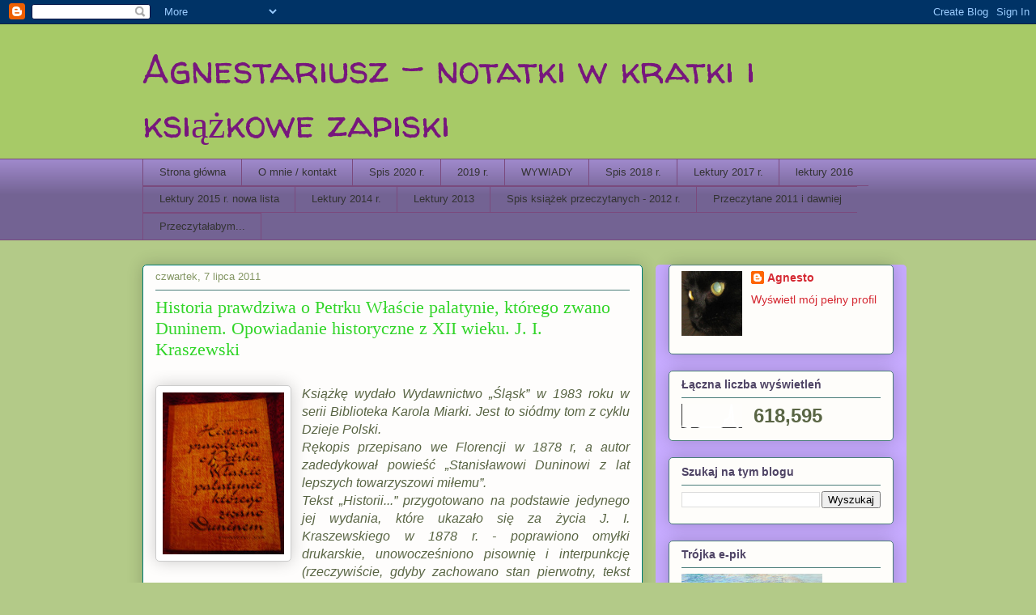

--- FILE ---
content_type: text/html; charset=UTF-8
request_url: https://agnestariusz.blogspot.com/2011/07/historia-prawdziwa-o-petrku-wascie.html
body_size: 42347
content:
<!DOCTYPE html>
<html class='v2' dir='ltr' lang='pl'>
<head>
<link href='https://www.blogger.com/static/v1/widgets/335934321-css_bundle_v2.css' rel='stylesheet' type='text/css'/>
<meta content='width=1100' name='viewport'/>
<meta content='text/html; charset=UTF-8' http-equiv='Content-Type'/>
<meta content='blogger' name='generator'/>
<link href='https://agnestariusz.blogspot.com/favicon.ico' rel='icon' type='image/x-icon'/>
<link href='http://agnestariusz.blogspot.com/2011/07/historia-prawdziwa-o-petrku-wascie.html' rel='canonical'/>
<link rel="alternate" type="application/atom+xml" title="Agnestariusz - notatki w  kratki i książkowe zapiski - Atom" href="https://agnestariusz.blogspot.com/feeds/posts/default" />
<link rel="alternate" type="application/rss+xml" title="Agnestariusz - notatki w  kratki i książkowe zapiski - RSS" href="https://agnestariusz.blogspot.com/feeds/posts/default?alt=rss" />
<link rel="service.post" type="application/atom+xml" title="Agnestariusz - notatki w  kratki i książkowe zapiski - Atom" href="https://www.blogger.com/feeds/1303452464876868947/posts/default" />

<link rel="alternate" type="application/atom+xml" title="Agnestariusz - notatki w  kratki i książkowe zapiski - Atom" href="https://agnestariusz.blogspot.com/feeds/609319321692273481/comments/default" />
<!--Can't find substitution for tag [blog.ieCssRetrofitLinks]-->
<link href='https://blogger.googleusercontent.com/img/b/R29vZ2xl/AVvXsEghGYVILDVq8_nyNxna6rsHZYWxyIMJgNwqCp875hik0GyPckDDBkjrn7ulnP8v98Gqx5s7Fpghp64YRaTb7nPymHq9rwHhAYBr_xUQJE0D_G9DmPCppw3e7ZkUhfE3SrDjevvfBL7syiE/s200/DSC04221.JPG' rel='image_src'/>
<meta content='http://agnestariusz.blogspot.com/2011/07/historia-prawdziwa-o-petrku-wascie.html' property='og:url'/>
<meta content='Historia prawdziwa o Petrku Właście  palatynie, którego zwano Duninem. Opowiadanie historyczne z XII wieku. J. I. Kraszewski' property='og:title'/>
<meta content=' Książkę wydało Wydawnictwo „Śląsk” w 1983 roku w serii Biblioteka Karola Miarki. Jest to siódmy tom z cyklu Dzieje Polski.  Rękopis przepis...' property='og:description'/>
<meta content='https://blogger.googleusercontent.com/img/b/R29vZ2xl/AVvXsEghGYVILDVq8_nyNxna6rsHZYWxyIMJgNwqCp875hik0GyPckDDBkjrn7ulnP8v98Gqx5s7Fpghp64YRaTb7nPymHq9rwHhAYBr_xUQJE0D_G9DmPCppw3e7ZkUhfE3SrDjevvfBL7syiE/w1200-h630-p-k-no-nu/DSC04221.JPG' property='og:image'/>
<title>Agnestariusz - notatki w  kratki i książkowe zapiski: Historia prawdziwa o Petrku Właście  palatynie, którego zwano Duninem. Opowiadanie historyczne z XII wieku. J. I. Kraszewski</title>
<style type='text/css'>@font-face{font-family:'Walter Turncoat';font-style:normal;font-weight:400;font-display:swap;src:url(//fonts.gstatic.com/s/walterturncoat/v24/snfys0Gs98ln43n0d-14ULoToe6LZxecYZVfqA.woff2)format('woff2');unicode-range:U+0000-00FF,U+0131,U+0152-0153,U+02BB-02BC,U+02C6,U+02DA,U+02DC,U+0304,U+0308,U+0329,U+2000-206F,U+20AC,U+2122,U+2191,U+2193,U+2212,U+2215,U+FEFF,U+FFFD;}</style>
<style id='page-skin-1' type='text/css'><!--
/*
-----------------------------------------------
Blogger Template Style
Name:     Awesome Inc.
Designer: Tina Chen
URL:      tinachen.org
----------------------------------------------- */
/* Content
----------------------------------------------- */
body {
font: normal normal 13px Arial, Tahoma, Helvetica, FreeSans, sans-serif;
color: #596544;
background: #b3ca88 none repeat scroll top left;
}
html body .content-outer {
min-width: 0;
max-width: 100%;
width: 100%;
}
a:link {
text-decoration: none;
color: #d52a33;
}
a:visited {
text-decoration: none;
color: #7d181e;
}
a:hover {
text-decoration: underline;
color: #d52a33;
}
.body-fauxcolumn-outer .cap-top {
position: absolute;
z-index: 1;
height: 276px;
width: 100%;
background: transparent none repeat-x scroll top left;
_background-image: none;
}
/* Columns
----------------------------------------------- */
.content-inner {
padding: 0;
}
.header-inner .section {
margin: 0 16px;
}
.tabs-inner .section {
margin: 0 16px;
}
.main-inner {
padding-top: 30px;
}
.main-inner .column-center-inner,
.main-inner .column-left-inner,
.main-inner .column-right-inner {
padding: 0 5px;
}
*+html body .main-inner .column-center-inner {
margin-top: -30px;
}
#layout .main-inner .column-center-inner {
margin-top: 0;
}
/* Header
----------------------------------------------- */
.header-outer {
margin: 0 0 0 0;
background: #a7ca67 none repeat scroll 0 0;
}
.Header h1 {
font: normal normal 48px Walter Turncoat;
color: #77177d;
text-shadow: 0 0 -1px #000000;
}
.Header h1 a {
color: #77177d;
}
.Header .description {
font: normal normal 20px Georgia, Utopia, 'Palatino Linotype', Palatino, serif;
color: #908d6a;
}
.header-inner .Header .titlewrapper,
.header-inner .Header .descriptionwrapper {
padding-left: 0;
padding-right: 0;
margin-bottom: 0;
}
.header-inner .Header .titlewrapper {
padding-top: 22px;
}
/* Tabs
----------------------------------------------- */
.tabs-outer {
overflow: hidden;
position: relative;
background: #9e88ca url(//www.blogblog.com/1kt/awesomeinc/tabs_gradient_light.png) repeat scroll 0 0;
}
#layout .tabs-outer {
overflow: visible;
}
.tabs-cap-top, .tabs-cap-bottom {
position: absolute;
width: 100%;
border-top: 1px solid #7a4a7d;
}
.tabs-cap-bottom {
bottom: 0;
}
.tabs-inner .widget li a {
display: inline-block;
margin: 0;
padding: .6em 1.5em;
font: normal normal 13px Arial, Tahoma, Helvetica, FreeSans, sans-serif;
color: #333333;
border-top: 1px solid #7a4a7d;
border-bottom: 1px solid #7a4a7d;
border-left: 1px solid #7a4a7d;
height: 16px;
line-height: 16px;
}
.tabs-inner .widget li:last-child a {
border-right: 1px solid #7a4a7d;
}
.tabs-inner .widget li.selected a, .tabs-inner .widget li a:hover {
background: #177d77 url(//www.blogblog.com/1kt/awesomeinc/tabs_gradient_light.png) repeat-x scroll 0 -100px;
color: #ffffff;
}
/* Headings
----------------------------------------------- */
h2 {
font: normal bold 14px Arial, Tahoma, Helvetica, FreeSans, sans-serif;
color: #4f4465;
}
/* Widgets
----------------------------------------------- */
.main-inner .section {
margin: 0 27px;
padding: 0;
}
.main-inner .column-left-outer,
.main-inner .column-right-outer {
margin-top: 0;
}
#layout .main-inner .column-left-outer,
#layout .main-inner .column-right-outer {
margin-top: 0;
}
.main-inner .column-left-inner,
.main-inner .column-right-inner {
background: #c7abff none repeat 0 0;
-moz-box-shadow: 0 0 0 rgba(0, 0, 0, .2);
-webkit-box-shadow: 0 0 0 rgba(0, 0, 0, .2);
-goog-ms-box-shadow: 0 0 0 rgba(0, 0, 0, .2);
box-shadow: 0 0 0 rgba(0, 0, 0, .2);
-moz-border-radius: 5px;
-webkit-border-radius: 5px;
-goog-ms-border-radius: 5px;
border-radius: 5px;
}
#layout .main-inner .column-left-inner,
#layout .main-inner .column-right-inner {
margin-top: 0;
}
.sidebar .widget {
font: normal normal 14px Arial, Tahoma, Helvetica, FreeSans, sans-serif;
color: #596544;
}
.sidebar .widget a:link {
color: #d52a33;
}
.sidebar .widget a:visited {
color: #7d181e;
}
.sidebar .widget a:hover {
color: #d52a33;
}
.sidebar .widget h2 {
text-shadow: 0 0 -1px #000000;
}
.main-inner .widget {
background-color: #fefdfa;
border: 1px solid #4a7d79;
padding: 0 15px 15px;
margin: 20px -16px;
-moz-box-shadow: 0 0 20px rgba(0, 0, 0, .2);
-webkit-box-shadow: 0 0 20px rgba(0, 0, 0, .2);
-goog-ms-box-shadow: 0 0 20px rgba(0, 0, 0, .2);
box-shadow: 0 0 20px rgba(0, 0, 0, .2);
-moz-border-radius: 5px;
-webkit-border-radius: 5px;
-goog-ms-border-radius: 5px;
border-radius: 5px;
}
.main-inner .widget h2 {
margin: 0 -0;
padding: .6em 0 .5em;
border-bottom: 1px solid transparent;
}
.footer-inner .widget h2 {
padding: 0 0 .4em;
border-bottom: 1px solid transparent;
}
.main-inner .widget h2 + div, .footer-inner .widget h2 + div {
border-top: 1px solid #4a7d79;
padding-top: 8px;
}
.main-inner .widget .widget-content {
margin: 0 -0;
padding: 7px 0 0;
}
.main-inner .widget ul, .main-inner .widget #ArchiveList ul.flat {
margin: -8px -15px 0;
padding: 0;
list-style: none;
}
.main-inner .widget #ArchiveList {
margin: -8px 0 0;
}
.main-inner .widget ul li, .main-inner .widget #ArchiveList ul.flat li {
padding: .5em 15px;
text-indent: 0;
color: #666666;
border-top: 0 solid #4a7d79;
border-bottom: 1px solid transparent;
}
.main-inner .widget #ArchiveList ul li {
padding-top: .25em;
padding-bottom: .25em;
}
.main-inner .widget ul li:first-child, .main-inner .widget #ArchiveList ul.flat li:first-child {
border-top: none;
}
.main-inner .widget ul li:last-child, .main-inner .widget #ArchiveList ul.flat li:last-child {
border-bottom: none;
}
.post-body {
position: relative;
}
.main-inner .widget .post-body ul {
padding: 0 2.5em;
margin: .5em 0;
list-style: disc;
}
.main-inner .widget .post-body ul li {
padding: 0.25em 0;
margin-bottom: .25em;
color: #596544;
border: none;
}
.footer-inner .widget ul {
padding: 0;
list-style: none;
}
.widget .zippy {
color: #666666;
}
/* Posts
----------------------------------------------- */
body .main-inner .Blog {
padding: 0;
margin-bottom: 1em;
background-color: transparent;
border: none;
-moz-box-shadow: 0 0 0 rgba(0, 0, 0, 0);
-webkit-box-shadow: 0 0 0 rgba(0, 0, 0, 0);
-goog-ms-box-shadow: 0 0 0 rgba(0, 0, 0, 0);
box-shadow: 0 0 0 rgba(0, 0, 0, 0);
}
.main-inner .section:last-child .Blog:last-child {
padding: 0;
margin-bottom: 1em;
}
.main-inner .widget h2.date-header {
margin: 0 -15px 1px;
padding: 0 0 0 0;
font: normal normal 13px Impact, sans-serif;
color: #859765;
background: transparent none no-repeat scroll top left;
border-top: 0 solid #6a6d90;
border-bottom: 1px solid transparent;
-moz-border-radius-topleft: 0;
-moz-border-radius-topright: 0;
-webkit-border-top-left-radius: 0;
-webkit-border-top-right-radius: 0;
border-top-left-radius: 0;
border-top-right-radius: 0;
position: static;
bottom: 100%;
right: 15px;
text-shadow: 0 0 -1px #000000;
}
.main-inner .widget h2.date-header span {
font: normal normal 13px Impact, sans-serif;
display: block;
padding: .5em 15px;
border-left: 0 solid #6a6d90;
border-right: 0 solid #6a6d90;
}
.date-outer {
position: relative;
margin: 30px 0 20px;
padding: 0 15px;
background-color: #fefdfc;
border: 1px solid #007d75;
-moz-box-shadow: 0 0 20px rgba(0, 0, 0, .2);
-webkit-box-shadow: 0 0 20px rgba(0, 0, 0, .2);
-goog-ms-box-shadow: 0 0 20px rgba(0, 0, 0, .2);
box-shadow: 0 0 20px rgba(0, 0, 0, .2);
-moz-border-radius: 5px;
-webkit-border-radius: 5px;
-goog-ms-border-radius: 5px;
border-radius: 5px;
}
.date-outer:first-child {
margin-top: 0;
}
.date-outer:last-child {
margin-bottom: 20px;
-moz-border-radius-bottomleft: 5px;
-moz-border-radius-bottomright: 5px;
-webkit-border-bottom-left-radius: 5px;
-webkit-border-bottom-right-radius: 5px;
-goog-ms-border-bottom-left-radius: 5px;
-goog-ms-border-bottom-right-radius: 5px;
border-bottom-left-radius: 5px;
border-bottom-right-radius: 5px;
}
.date-posts {
margin: 0 -0;
padding: 0 0;
clear: both;
}
.post-outer, .inline-ad {
border-top: 1px solid #4a7d79;
margin: 0 -0;
padding: 15px 0;
}
.post-outer {
padding-bottom: 10px;
}
.post-outer:first-child {
padding-top: 0;
border-top: none;
}
.post-outer:last-child, .inline-ad:last-child {
border-bottom: none;
}
.post-body {
position: relative;
}
.post-body img {
padding: 8px;
background: #ffffff;
border: 1px solid #cccccc;
-moz-box-shadow: 0 0 20px rgba(0, 0, 0, .2);
-webkit-box-shadow: 0 0 20px rgba(0, 0, 0, .2);
box-shadow: 0 0 20px rgba(0, 0, 0, .2);
-moz-border-radius: 5px;
-webkit-border-radius: 5px;
border-radius: 5px;
}
h3.post-title, h4 {
font: normal normal 22px Georgia, Utopia, 'Palatino Linotype', Palatino, serif;
color: #32d529;
}
h3.post-title a {
font: normal normal 22px Georgia, Utopia, 'Palatino Linotype', Palatino, serif;
color: #32d529;
}
h3.post-title a:hover {
color: #d52a33;
text-decoration: underline;
}
.post-header {
margin: 0 0 1em;
}
.post-body {
line-height: 1.4;
}
.post-outer h2 {
color: #596544;
}
.post-footer {
margin: 1.5em 0 0;
}
#blog-pager {
padding: 15px;
font-size: 120%;
background-color: #fefdfc;
border: 1px solid #4a7d79;
-moz-box-shadow: 0 0 20px rgba(0, 0, 0, .2);
-webkit-box-shadow: 0 0 20px rgba(0, 0, 0, .2);
-goog-ms-box-shadow: 0 0 20px rgba(0, 0, 0, .2);
box-shadow: 0 0 20px rgba(0, 0, 0, .2);
-moz-border-radius: 5px;
-webkit-border-radius: 5px;
-goog-ms-border-radius: 5px;
border-radius: 5px;
-moz-border-radius-topleft: 5px;
-moz-border-radius-topright: 5px;
-webkit-border-top-left-radius: 5px;
-webkit-border-top-right-radius: 5px;
-goog-ms-border-top-left-radius: 5px;
-goog-ms-border-top-right-radius: 5px;
border-top-left-radius: 5px;
border-top-right-radius-topright: 5px;
margin-top: 1em;
}
.blog-feeds, .post-feeds {
margin: 1em 0;
text-align: center;
color: #596544;
}
.blog-feeds a, .post-feeds a {
color: #d52a33;
}
.blog-feeds a:visited, .post-feeds a:visited {
color: #7d181e;
}
.blog-feeds a:hover, .post-feeds a:hover {
color: #d52a33;
}
.post-outer .comments {
margin-top: 2em;
}
/* Comments
----------------------------------------------- */
.comments .comments-content .icon.blog-author {
background-repeat: no-repeat;
background-image: url([data-uri]);
}
.comments .comments-content .loadmore a {
border-top: 1px solid #7a4a7d;
border-bottom: 1px solid #7a4a7d;
}
.comments .continue {
border-top: 2px solid #7a4a7d;
}
/* Footer
----------------------------------------------- */
.footer-outer {
margin: -20px 0 -1px;
padding: 20px 0 0;
color: #596544;
overflow: hidden;
}
.footer-fauxborder-left {
border-top: 1px solid #4a7d79;
background: #fefdfa none repeat scroll 0 0;
-moz-box-shadow: 0 0 20px rgba(0, 0, 0, .2);
-webkit-box-shadow: 0 0 20px rgba(0, 0, 0, .2);
-goog-ms-box-shadow: 0 0 20px rgba(0, 0, 0, .2);
box-shadow: 0 0 20px rgba(0, 0, 0, .2);
margin: 0 -20px;
}
/* Mobile
----------------------------------------------- */
body.mobile {
background-size: auto;
}
.mobile .body-fauxcolumn-outer {
background: transparent none repeat scroll top left;
}
*+html body.mobile .main-inner .column-center-inner {
margin-top: 0;
}
.mobile .main-inner .widget {
padding: 0 0 15px;
}
.mobile .main-inner .widget h2 + div,
.mobile .footer-inner .widget h2 + div {
border-top: none;
padding-top: 0;
}
.mobile .footer-inner .widget h2 {
padding: 0.5em 0;
border-bottom: none;
}
.mobile .main-inner .widget .widget-content {
margin: 0;
padding: 7px 0 0;
}
.mobile .main-inner .widget ul,
.mobile .main-inner .widget #ArchiveList ul.flat {
margin: 0 -15px 0;
}
.mobile .main-inner .widget h2.date-header {
right: 0;
}
.mobile .date-header span {
padding: 0.4em 0;
}
.mobile .date-outer:first-child {
margin-bottom: 0;
border: 1px solid #007d75;
-moz-border-radius-topleft: 5px;
-moz-border-radius-topright: 5px;
-webkit-border-top-left-radius: 5px;
-webkit-border-top-right-radius: 5px;
-goog-ms-border-top-left-radius: 5px;
-goog-ms-border-top-right-radius: 5px;
border-top-left-radius: 5px;
border-top-right-radius: 5px;
}
.mobile .date-outer {
border-color: #007d75;
border-width: 0 1px 1px;
}
.mobile .date-outer:last-child {
margin-bottom: 0;
}
.mobile .main-inner {
padding: 0;
}
.mobile .header-inner .section {
margin: 0;
}
.mobile .post-outer, .mobile .inline-ad {
padding: 5px 0;
}
.mobile .tabs-inner .section {
margin: 0 10px;
}
.mobile .main-inner .widget h2 {
margin: 0;
padding: 0;
}
.mobile .main-inner .widget h2.date-header span {
padding: 0;
}
.mobile .main-inner .widget .widget-content {
margin: 0;
padding: 7px 0 0;
}
.mobile #blog-pager {
border: 1px solid transparent;
background: #fefdfa none repeat scroll 0 0;
}
.mobile .main-inner .column-left-inner,
.mobile .main-inner .column-right-inner {
background: #c7abff none repeat 0 0;
-moz-box-shadow: none;
-webkit-box-shadow: none;
-goog-ms-box-shadow: none;
box-shadow: none;
}
.mobile .date-posts {
margin: 0;
padding: 0;
}
.mobile .footer-fauxborder-left {
margin: 0;
border-top: inherit;
}
.mobile .main-inner .section:last-child .Blog:last-child {
margin-bottom: 0;
}
.mobile-index-contents {
color: #596544;
}
.mobile .mobile-link-button {
background: #d52a33 url(//www.blogblog.com/1kt/awesomeinc/tabs_gradient_light.png) repeat scroll 0 0;
}
.mobile-link-button a:link, .mobile-link-button a:visited {
color: #ffffff;
}
.mobile .tabs-inner .PageList .widget-content {
background: transparent;
border-top: 1px solid;
border-color: #7a4a7d;
color: #333333;
}
.mobile .tabs-inner .PageList .widget-content .pagelist-arrow {
border-left: 1px solid #7a4a7d;
}

--></style>
<style id='template-skin-1' type='text/css'><!--
body {
min-width: 960px;
}
.content-outer, .content-fauxcolumn-outer, .region-inner {
min-width: 960px;
max-width: 960px;
_width: 960px;
}
.main-inner .columns {
padding-left: 0;
padding-right: 310px;
}
.main-inner .fauxcolumn-center-outer {
left: 0;
right: 310px;
/* IE6 does not respect left and right together */
_width: expression(this.parentNode.offsetWidth -
parseInt("0") -
parseInt("310px") + 'px');
}
.main-inner .fauxcolumn-left-outer {
width: 0;
}
.main-inner .fauxcolumn-right-outer {
width: 310px;
}
.main-inner .column-left-outer {
width: 0;
right: 100%;
margin-left: -0;
}
.main-inner .column-right-outer {
width: 310px;
margin-right: -310px;
}
#layout {
min-width: 0;
}
#layout .content-outer {
min-width: 0;
width: 800px;
}
#layout .region-inner {
min-width: 0;
width: auto;
}
body#layout div.add_widget {
padding: 8px;
}
body#layout div.add_widget a {
margin-left: 32px;
}
--></style>
<link href='https://www.blogger.com/dyn-css/authorization.css?targetBlogID=1303452464876868947&amp;zx=8e817221-b537-40d4-b95f-97e02b3a5143' media='none' onload='if(media!=&#39;all&#39;)media=&#39;all&#39;' rel='stylesheet'/><noscript><link href='https://www.blogger.com/dyn-css/authorization.css?targetBlogID=1303452464876868947&amp;zx=8e817221-b537-40d4-b95f-97e02b3a5143' rel='stylesheet'/></noscript>
<meta name='google-adsense-platform-account' content='ca-host-pub-1556223355139109'/>
<meta name='google-adsense-platform-domain' content='blogspot.com'/>

<!-- data-ad-client=ca-pub-6014166285606393 -->

</head>
<body class='loading variant-renewable'>
<div class='navbar section' id='navbar' name='Pasek nawigacyjny'><div class='widget Navbar' data-version='1' id='Navbar1'><script type="text/javascript">
    function setAttributeOnload(object, attribute, val) {
      if(window.addEventListener) {
        window.addEventListener('load',
          function(){ object[attribute] = val; }, false);
      } else {
        window.attachEvent('onload', function(){ object[attribute] = val; });
      }
    }
  </script>
<div id="navbar-iframe-container"></div>
<script type="text/javascript" src="https://apis.google.com/js/platform.js"></script>
<script type="text/javascript">
      gapi.load("gapi.iframes:gapi.iframes.style.bubble", function() {
        if (gapi.iframes && gapi.iframes.getContext) {
          gapi.iframes.getContext().openChild({
              url: 'https://www.blogger.com/navbar/1303452464876868947?po\x3d609319321692273481\x26origin\x3dhttps://agnestariusz.blogspot.com',
              where: document.getElementById("navbar-iframe-container"),
              id: "navbar-iframe"
          });
        }
      });
    </script><script type="text/javascript">
(function() {
var script = document.createElement('script');
script.type = 'text/javascript';
script.src = '//pagead2.googlesyndication.com/pagead/js/google_top_exp.js';
var head = document.getElementsByTagName('head')[0];
if (head) {
head.appendChild(script);
}})();
</script>
</div></div>
<div class='body-fauxcolumns'>
<div class='fauxcolumn-outer body-fauxcolumn-outer'>
<div class='cap-top'>
<div class='cap-left'></div>
<div class='cap-right'></div>
</div>
<div class='fauxborder-left'>
<div class='fauxborder-right'></div>
<div class='fauxcolumn-inner'>
</div>
</div>
<div class='cap-bottom'>
<div class='cap-left'></div>
<div class='cap-right'></div>
</div>
</div>
</div>
<div class='content'>
<div class='content-fauxcolumns'>
<div class='fauxcolumn-outer content-fauxcolumn-outer'>
<div class='cap-top'>
<div class='cap-left'></div>
<div class='cap-right'></div>
</div>
<div class='fauxborder-left'>
<div class='fauxborder-right'></div>
<div class='fauxcolumn-inner'>
</div>
</div>
<div class='cap-bottom'>
<div class='cap-left'></div>
<div class='cap-right'></div>
</div>
</div>
</div>
<div class='content-outer'>
<div class='content-cap-top cap-top'>
<div class='cap-left'></div>
<div class='cap-right'></div>
</div>
<div class='fauxborder-left content-fauxborder-left'>
<div class='fauxborder-right content-fauxborder-right'></div>
<div class='content-inner'>
<header>
<div class='header-outer'>
<div class='header-cap-top cap-top'>
<div class='cap-left'></div>
<div class='cap-right'></div>
</div>
<div class='fauxborder-left header-fauxborder-left'>
<div class='fauxborder-right header-fauxborder-right'></div>
<div class='region-inner header-inner'>
<div class='header section' id='header' name='Nagłówek'><div class='widget Header' data-version='1' id='Header1'>
<div id='header-inner'>
<div class='titlewrapper'>
<h1 class='title'>
<a href='https://agnestariusz.blogspot.com/'>
Agnestariusz - notatki w  kratki i książkowe zapiski
</a>
</h1>
</div>
<div class='descriptionwrapper'>
<p class='description'><span>
</span></p>
</div>
</div>
</div></div>
</div>
</div>
<div class='header-cap-bottom cap-bottom'>
<div class='cap-left'></div>
<div class='cap-right'></div>
</div>
</div>
</header>
<div class='tabs-outer'>
<div class='tabs-cap-top cap-top'>
<div class='cap-left'></div>
<div class='cap-right'></div>
</div>
<div class='fauxborder-left tabs-fauxborder-left'>
<div class='fauxborder-right tabs-fauxborder-right'></div>
<div class='region-inner tabs-inner'>
<div class='tabs section' id='crosscol' name='Wszystkie kolumny'><div class='widget PageList' data-version='1' id='PageList1'>
<h2>Babski top na maksa</h2>
<div class='widget-content'>
<ul>
<li>
<a href='https://agnestariusz.blogspot.com/'>Strona główna</a>
</li>
<li>
<a href='https://agnestariusz.blogspot.com/p/o-mnie-kontakt.html'>O mnie / kontakt</a>
</li>
<li>
<a href='https://agnestariusz.blogspot.com/p/blog-page_2.html'> Spis 2020 r.</a>
</li>
<li>
<a href='https://agnestariusz.blogspot.com/p/blog-page.html'>2019 r. </a>
</li>
<li>
<a href='https://agnestariusz.blogspot.com/p/wywiady.html'>WYWIADY</a>
</li>
<li>
<a href='https://agnestariusz.blogspot.com/p/spis-2018-r.html'>Spis 2018 r.</a>
</li>
<li>
<a href='https://agnestariusz.blogspot.com/p/lektury-2017-r.html'>Lektury 2017 r. </a>
</li>
<li>
<a href='https://agnestariusz.blogspot.com/p/simona.html'>lektury 2016</a>
</li>
<li>
<a href='https://agnestariusz.blogspot.com/p/blog-page_12.html'>Lektury 2015 r. nowa lista</a>
</li>
<li>
<a href='https://agnestariusz.blogspot.com/p/blog-page_4008.html'>Lektury 2014 r.</a>
</li>
<li>
<a href='https://agnestariusz.blogspot.com/p/lektury-2013.html'>Lektury 2013</a>
</li>
<li>
<a href='https://agnestariusz.blogspot.com/p/spis-ksiazek-przeczytanych-2012-r.html'>Spis książek przeczytanych - 2012 r.</a>
</li>
<li>
<a href='https://agnestariusz.blogspot.com/p/przeczytane.html'>Przeczytane 2011 i dawniej</a>
</li>
<li>
<a href='https://agnestariusz.blogspot.com/p/przeczytaabym.html'>Przeczytałabym...</a>
</li>
</ul>
<div class='clear'></div>
</div>
</div></div>
<div class='tabs no-items section' id='crosscol-overflow' name='Cross-Column 2'></div>
</div>
</div>
<div class='tabs-cap-bottom cap-bottom'>
<div class='cap-left'></div>
<div class='cap-right'></div>
</div>
</div>
<div class='main-outer'>
<div class='main-cap-top cap-top'>
<div class='cap-left'></div>
<div class='cap-right'></div>
</div>
<div class='fauxborder-left main-fauxborder-left'>
<div class='fauxborder-right main-fauxborder-right'></div>
<div class='region-inner main-inner'>
<div class='columns fauxcolumns'>
<div class='fauxcolumn-outer fauxcolumn-center-outer'>
<div class='cap-top'>
<div class='cap-left'></div>
<div class='cap-right'></div>
</div>
<div class='fauxborder-left'>
<div class='fauxborder-right'></div>
<div class='fauxcolumn-inner'>
</div>
</div>
<div class='cap-bottom'>
<div class='cap-left'></div>
<div class='cap-right'></div>
</div>
</div>
<div class='fauxcolumn-outer fauxcolumn-left-outer'>
<div class='cap-top'>
<div class='cap-left'></div>
<div class='cap-right'></div>
</div>
<div class='fauxborder-left'>
<div class='fauxborder-right'></div>
<div class='fauxcolumn-inner'>
</div>
</div>
<div class='cap-bottom'>
<div class='cap-left'></div>
<div class='cap-right'></div>
</div>
</div>
<div class='fauxcolumn-outer fauxcolumn-right-outer'>
<div class='cap-top'>
<div class='cap-left'></div>
<div class='cap-right'></div>
</div>
<div class='fauxborder-left'>
<div class='fauxborder-right'></div>
<div class='fauxcolumn-inner'>
</div>
</div>
<div class='cap-bottom'>
<div class='cap-left'></div>
<div class='cap-right'></div>
</div>
</div>
<!-- corrects IE6 width calculation -->
<div class='columns-inner'>
<div class='column-center-outer'>
<div class='column-center-inner'>
<div class='main section' id='main' name='Główny'><div class='widget Blog' data-version='1' id='Blog1'>
<div class='blog-posts hfeed'>

          <div class="date-outer">
        
<h2 class='date-header'><span>czwartek, 7 lipca 2011</span></h2>

          <div class="date-posts">
        
<div class='post-outer'>
<div class='post hentry uncustomized-post-template' itemprop='blogPost' itemscope='itemscope' itemtype='http://schema.org/BlogPosting'>
<meta content='https://blogger.googleusercontent.com/img/b/R29vZ2xl/AVvXsEghGYVILDVq8_nyNxna6rsHZYWxyIMJgNwqCp875hik0GyPckDDBkjrn7ulnP8v98Gqx5s7Fpghp64YRaTb7nPymHq9rwHhAYBr_xUQJE0D_G9DmPCppw3e7ZkUhfE3SrDjevvfBL7syiE/s200/DSC04221.JPG' itemprop='image_url'/>
<meta content='1303452464876868947' itemprop='blogId'/>
<meta content='609319321692273481' itemprop='postId'/>
<a name='609319321692273481'></a>
<h3 class='post-title entry-title' itemprop='name'>
Historia prawdziwa o Petrku Właście  palatynie, którego zwano Duninem. Opowiadanie historyczne z XII wieku. J. I. Kraszewski
</h3>
<div class='post-header'>
<div class='post-header-line-1'></div>
</div>
<div class='post-body entry-content' id='post-body-609319321692273481' itemprop='description articleBody'>
<div class="separator" style="clear: both; text-align: left;"><a href="https://blogger.googleusercontent.com/img/b/R29vZ2xl/AVvXsEghGYVILDVq8_nyNxna6rsHZYWxyIMJgNwqCp875hik0GyPckDDBkjrn7ulnP8v98Gqx5s7Fpghp64YRaTb7nPymHq9rwHhAYBr_xUQJE0D_G9DmPCppw3e7ZkUhfE3SrDjevvfBL7syiE/s1600/DSC04221.JPG" imageanchor="1" style="margin-left: 1em; margin-right: 1em;"><br />
</a></div><div class="separator" style="clear: both; text-align: center;"><a href="https://blogger.googleusercontent.com/img/b/R29vZ2xl/AVvXsEghGYVILDVq8_nyNxna6rsHZYWxyIMJgNwqCp875hik0GyPckDDBkjrn7ulnP8v98Gqx5s7Fpghp64YRaTb7nPymHq9rwHhAYBr_xUQJE0D_G9DmPCppw3e7ZkUhfE3SrDjevvfBL7syiE/s1600/DSC04221.JPG" imageanchor="1" style="clear: left; float: left; margin-bottom: 1em; margin-right: 1em;"><img border="0" height="200" src="https://blogger.googleusercontent.com/img/b/R29vZ2xl/AVvXsEghGYVILDVq8_nyNxna6rsHZYWxyIMJgNwqCp875hik0GyPckDDBkjrn7ulnP8v98Gqx5s7Fpghp64YRaTb7nPymHq9rwHhAYBr_xUQJE0D_G9DmPCppw3e7ZkUhfE3SrDjevvfBL7syiE/s200/DSC04221.JPG" width="150" /></a></div><div style="margin-bottom: 0cm; text-align: justify;"><span style="font-size: medium;"><i><span style="font-weight: normal;">Książkę wydało Wydawnictwo &#8222;Śląsk&#8221; w 1983 roku w serii Biblioteka Karola Miarki. Jest to siódmy tom z cyklu Dzieje Polski. </span></i></span> </div><div></div><div style="font-weight: normal; margin-bottom: 0cm; text-align: justify;"><span style="font-size: medium;"><i>Rękopis przepisano we Florencji w 1878 r, a autor zadedykował powieść &#8222;Stanisławowi Duninowi z lat lepszych towarzyszowi miłemu&#8221;.</i></span></div><div style="text-align: justify;"></div><div style="font-weight: normal; margin-bottom: 0cm; text-align: justify;"><span style="font-size: medium;"><i>Tekst  &#8222;Historii...&#8221; przygotowano na podstawie jedynego  jej wydania, które ukazało się za życia J. I. Kraszewskiego w 1878 r.  - poprawiono omyłki drukarskie, unowocześniono pisownię i interpunkcję (rzeczywiście, gdyby zachowano stan pierwotny, tekst byłby mniej strawny), pozostawiono zaś bez zmian w zakresie leksyki i składni. Posłowie pełne cennych uwag napisał Wiktor Hahn.</i></span></div><div style="font-weight: normal; margin-bottom: 0cm; text-align: justify;"><br />
</div><div style="font-style: normal; font-weight: normal; margin-bottom: 0cm;"></div><div align="JUSTIFY" style="font-style: normal; margin-bottom: 0cm;"><span style="font-size: medium;"><span style="font-weight: normal;"> Moje pierwsze spotkanie z twórczością Kraszewskiego uważam za udane. Dotąd omijałam go szerokim łukiem- swoimi obiekcjami dzielę się </span><a href="http://agnestariusz.blogspot.com/2011/06/przeamaam-sie.html"><u><span style="font-weight: normal;">tutaj</span></u></a><span style="font-weight: normal;">. Nie spodziewałam się, że aż tak mi się spodoba, nie przepadam za powieściami historycznymi, a tę akurat czytałam z żywym zainteresowaniem. Z przyjemnością chłonęłam prozę &#8222;staroświecką&#8221;, najeżoną imiesłowami, czasem zaprzeszłym, archaizmami, nieco inna niż obecna składnią. Taka odmiana od współczesnych tekstów, które nieraz pozostawiają wiele do życzenia pod względem językowym.  Przypisy skutecznie objaśniały wszelkie zawiłości w kwestii składniowej i leksykalnej, jak również dotyczyły postaci i wydarzeń historycznych.</span></span></div><div align="JUSTIFY" style="font-style: normal; margin-bottom: 0cm;"><br />
</div><div align="JUSTIFY" style="font-style: normal; margin-bottom: 0cm;"><span style="font-size: medium;"><span style="font-weight: normal;"> Miło było przeżyć literacką podróż do XII wieku, czasów rozbicia dzielnicowego polski, gdzie w dzikich ostępach puszczy kryło się moc zwierza, a wielmoże z paradnym orszakiem ochoczo wyruszali na łowy. Kraszewski barwnie snuje swa opowieść opartą na historycznych źródłach </span><i><span style="font-weight: normal;">(Kronika wielkopolska, Kronika śląska, Jana Długosza Dziejów Polski ksiąg 12, Kronika Piotra Własta palatyna polskiego</span></i><span style="font-weight: normal;"> &#8211; podaję za posłowiem). Zgodnie z testamentem Bolesława Krzywoustego, jego synowie panowali w poszczególnych dzielnicach, najstarszemu &#8211; seniorowi przypadła dodatkowo ziemia krakowska (ze stołecznym grodem), sieradzka i łęczycka, oraz zwierzchnictwo nad pozostałymi. Rozdrobnienie państwa było na rękę biskupom i świeckim wielmożom, którzy mieli wówczas większa władzę, książętom  odpowiadała niezależność. Tymczasem senior Władysław II, podjudzany przez żonę,  wystąpił przeciwko swym braciom, chcąc przejąć ich ziemie i panować jako król nad całością kraju. Ściągnął w tym celu posiłki z sąsiednich państw. Po stronie młodszych książąt opowiedzieli się duchowni i wojewodowie &#8211; m.in. Piotr/Petrko Włast spod Wrocławia.</span></span></div><div align="JUSTIFY" style="font-style: normal; margin-bottom: 0cm;"><br />
</div><div align="JUSTIFY" style="font-style: normal; font-weight: normal; margin-bottom: 0cm;"><span style="font-size: medium;"> Na takim tle rozgrywa się akcja powieści, w której oprócz historycznego konfliktu o władzę, znajdziemy wątek miłosny i obraz obyczajowo -społeczny tamtych czasów. O tytułowym bohaterze dowiadujemy się najpierw pośrednio &#8211;  od dziada w gospodzie, który snuje opowieść o kniaziu Petrku na prośbę młodego rycerza Jaksy. Ów Jaksa będzie tym, który zaprowadzi czytelnika do Włastowej siedziby i na książęcy dwór, będzie takim łącznikiem, który spaja całą  historię. Z nim też wiąże się wątek miłosny &#8211; od pierwszego wejrzenia córka palatyna wpadła mu w oko.&nbsp;</span></div><div align="JUSTIFY" style="font-style: normal; font-weight: normal; margin-bottom: 0cm;"><span style="font-size: medium;">&nbsp;</span> </div><div align="JUSTIFY" style="font-style: normal; font-weight: normal; margin-bottom: 0cm;"><span style="font-size: medium;">Nie zamierzam pisać streszczenia, choć nie da się uniknąć pewnych jego elementów. Wolę przyjrzeć się bohaterom. Z historii znamy suche fakty, a w powieści postaci ożywają, poznajemy namiętności, jakie nimi targają, motywy ich postępowania, charaktery. Przywołam kilka postaci:</span></div><div align="JUSTIFY" style="font-style: normal; margin-bottom: 0cm;"><span style="font-size: medium;"><b>Petrko Włast </b><span style="font-weight: normal;">[żadne źródło nie nazywa go Duninem; dopiero od XV w. jego ród &#8211; Łabędziów- zaczął używać tego przydomka; wywodzi się on prawdopodobnie stąd, że ów ród pochodził z Danii: Dun-Dunin (za posłowiem) ] - swoje niezmierne bogactwo i splendor zyskał dzięki nieuczciwego postępkowi, który usiłuje odkupić stawiając kościoły i nie szczędząc złota, porywczy, dumny, ale i dobroduszny, serdeczny, na co dzień ubiera się jak prosty chłop, nawykły jest i do biedy i do pracy lubuje się w polowaniach; na mocy woli zmarłego władcy sprawuje pieczę nad młodymi książętami, jego głos wiele znaczy, liczą się z nim, ale niestety ma też wrogów, głównie w osobie Dobka, niemieckiego marszałka z dworu księżnej, któremu odmówił ręki córki. Z godnością przyjmuje niesprawiedliwą karę, jaką mu za rzekomą obrazę i sprzeciw, wymierzył książę Władysław. </span></span> </div><div align="JUSTIFY" style="font-style: normal; margin-bottom: 0cm;"><span style="font-size: medium;"><b>Władysław II</b><span style="font-weight: normal;"> &#8211; spokojny, cichy, pod pantoflem żony, niby chce być królem, ale tak naprawdę wolałby, żeby dano mu święty spokój, jego pasją są łowy (</span><i><span style="font-weight: normal;">&#8222;Ech lasy, lasy wy moje! W was człowiek o wszystkim zapomni! I tyle życia, co w lesie!&#8221;), </span></i><span style="font-weight: normal;">nie chce rozlewu krwi bratniej, nie chce pozbawić życia Petrka, ale ogromnie ulega wpływom małżonki i jej popleczników.</span></span></div><div align="JUSTIFY" style="font-style: normal; margin-bottom: 0cm;"><span style="font-size: medium;"><b>Księżna Agnieszka (</b><span style="font-weight: normal;">no jakżeż mi miło!) -  &#8222;..bo  to zła kobieta była...&#8221; ;-), jako przyrodnia siostra cesarza niemieckiego, ma ambicje zostać królową, podjudza męża do napaści na braci, wjeżdża mu na ambicję, szantażuje, to mściwa, dumna, żądna krwi baba, taka &#8222;lady Makbet&#8221;.</span></span></div><div align="JUSTIFY" style="font-style: normal; margin-bottom: 0cm;"><span style="font-size: medium;"><b>Dobek</b><span style="font-weight: normal;">  - mściwa, perfidna gadzina, wykorzystuje swą pozycję na dworze do prywatnej zemsty na Petrku za czarną polewkę. Sugerowany jest jego romans z księżną....</span></span></div><div align="JUSTIFY" style="font-style: normal; font-weight: normal; margin-bottom: 0cm;"><br />
</div><div align="JUSTIFY" style="font-style: normal; font-weight: normal; margin-bottom: 0cm;"><span style="font-size: medium;"> O wartości powieści pisze w posłowiu Wiktor Hahn:</span></div><div align="JUSTIFY" style="font-style: normal; margin-bottom: 0cm;">&#8222;<span style="font-size: medium;"><i><span style="font-weight: normal;">...zarzucano Kraszewskiemu, przede wszystkim zbyt niewolnicze trzymanie się kronik (&#8230;) oraz podzielanie z nimi poglądu na bieg zdarzeń. (...)Zarzuty te nie są słuszne. Jako główną zaletę powieści, trzeba podkreślić należyte wykorzystanie przez autora źródeł historycznych i zasadniczą zgodność z historią (usterki są nieznaczne, w kilku drobnych szczegółach świadome odstępstwa.&#8221; </span></i><span style="font-weight: normal;">-  moim zdaniem również taka zgodność jest walorem.</span></span></div><div align="JUSTIFY" style="font-style: normal; margin-bottom: 0cm;">&#8222;<span style="font-size: medium;"><i><span style="font-weight: normal;">Powieść jest napisana zgrabnie, zajmująco, ożywiają ją pięknie przedstawione dzieje miłości Jaksy&#8221; -</span></i><span style="font-weight: normal;"> lepiej bym tego nie ujęła.</span></span></div><div align="JUSTIFY" style="font-style: normal; margin-bottom: 0cm;">&#8222;<span style="font-size: medium;"><i><span style="font-weight: normal;">Przeciętny czytelnik, który inaczej nigdy nie zetknąłby się się z ciekawym zabytkiem, jakim jest Kronika o Piotrze Właście, poznaje wiernie jej treść dzięki powieści Kraszewskiego&#8221; </span></i><span style="font-weight: normal;">- ba, ja bym nawet nie wiedziała, że taka osoba, jak Włast istniała i co się rozgrywało w tamtych czasach......</span></span></div><div align="JUSTIFY" style="font-style: normal; margin-bottom: 0cm;">&#8222;<span style="font-size: medium;"><i><span style="font-weight: normal;">Charakterystyki osób historycznych (&#8230;) są zgodne ze źródłami</span></i><span style="font-weight: normal;">&#8221;  - dobrze, że auto nie przekręcał ani zdarzeń, ani nie zmienił rysu postaci.</span></span></div><div align="JUSTIFY" style="font-style: normal; font-weight: normal; margin-bottom: 0cm;"><br />
</div><div align="JUSTIFY" style="font-style: normal; margin-bottom: 0cm;"><span style="font-size: medium;"><span style="font-weight: normal;">Podsumowując, &#8222; Historia o Petrku...&#8221; to powieść ciekawa,  barwna, przystępna, opowiada o etapie dziejów, o którym tak naprawdę niewiele wiemy (pamiętamy z lekcji historii ze szkoły, że testament Krzywoustego, że rozbicie dzielnicowe...ale o szczegółach tego konfliktu o władzę  raczej się nie uczyliśmy). Czy przetrwała próbę czasu? Jak najbardziej nadaje się do czytania. Polecałabym ją ku przestrodze, przy kłótniach rodzinnych o majątek ;-)</span></span></div><div align="JUSTIFY" style="font-style: normal; font-weight: normal; margin-bottom: 0cm;"><br />
</div><div align="JUSTIFY" style="font-style: normal; font-weight: normal; margin-bottom: 0cm;"><br />
</div><div align="JUSTIFY" style="font-style: normal; font-weight: normal; margin-bottom: 0cm;"><br />
</div><div align="JUSTIFY" style="margin-bottom: 0cm;"><br />
</div>
<div style='clear: both;'></div>
</div>
<div class='post-footer'>
<div class='post-footer-line post-footer-line-1'>
<span class='post-author vcard'>
Posted by
<span class='fn' itemprop='author' itemscope='itemscope' itemtype='http://schema.org/Person'>
<meta content='https://www.blogger.com/profile/13910356006499443672' itemprop='url'/>
<a class='g-profile' href='https://www.blogger.com/profile/13910356006499443672' rel='author' title='author profile'>
<span itemprop='name'>Agnesto</span>
</a>
</span>
</span>
<span class='post-timestamp'>
at
<meta content='http://agnestariusz.blogspot.com/2011/07/historia-prawdziwa-o-petrku-wascie.html' itemprop='url'/>
<a class='timestamp-link' href='https://agnestariusz.blogspot.com/2011/07/historia-prawdziwa-o-petrku-wascie.html' rel='bookmark' title='permanent link'><abbr class='published' itemprop='datePublished' title='2011-07-07T00:10:00+02:00'>7.7.11</abbr></a>
</span>
<span class='post-comment-link'>
</span>
<span class='post-icons'>
</span>
<div class='post-share-buttons goog-inline-block'>
<a class='goog-inline-block share-button sb-email' href='https://www.blogger.com/share-post.g?blogID=1303452464876868947&postID=609319321692273481&target=email' target='_blank' title='Wyślij pocztą e-mail'><span class='share-button-link-text'>Wyślij pocztą e-mail</span></a><a class='goog-inline-block share-button sb-blog' href='https://www.blogger.com/share-post.g?blogID=1303452464876868947&postID=609319321692273481&target=blog' onclick='window.open(this.href, "_blank", "height=270,width=475"); return false;' target='_blank' title='Wrzuć na bloga'><span class='share-button-link-text'>Wrzuć na bloga</span></a><a class='goog-inline-block share-button sb-twitter' href='https://www.blogger.com/share-post.g?blogID=1303452464876868947&postID=609319321692273481&target=twitter' target='_blank' title='Udostępnij w X'><span class='share-button-link-text'>Udostępnij w X</span></a><a class='goog-inline-block share-button sb-facebook' href='https://www.blogger.com/share-post.g?blogID=1303452464876868947&postID=609319321692273481&target=facebook' onclick='window.open(this.href, "_blank", "height=430,width=640"); return false;' target='_blank' title='Udostępnij w usłudze Facebook'><span class='share-button-link-text'>Udostępnij w usłudze Facebook</span></a><a class='goog-inline-block share-button sb-pinterest' href='https://www.blogger.com/share-post.g?blogID=1303452464876868947&postID=609319321692273481&target=pinterest' target='_blank' title='Udostępnij w serwisie Pinterest'><span class='share-button-link-text'>Udostępnij w serwisie Pinterest</span></a>
</div>
</div>
<div class='post-footer-line post-footer-line-2'>
<span class='post-labels'>
Labels:
<a href='https://agnestariusz.blogspot.com/search/label/Projekt%20%22Kraszewski%22' rel='tag'>Projekt &quot;Kraszewski&quot;</a>,
<a href='https://agnestariusz.blogspot.com/search/label/recenzja' rel='tag'>recenzja</a>
</span>
</div>
<div class='post-footer-line post-footer-line-3'>
<span class='post-location'>
</span>
</div>
</div>
</div>
<div class='comments' id='comments'>
<a name='comments'></a>
<h4>2 komentarze:</h4>
<div class='comments-content'>
<script async='async' src='' type='text/javascript'></script>
<script type='text/javascript'>
    (function() {
      var items = null;
      var msgs = null;
      var config = {};

// <![CDATA[
      var cursor = null;
      if (items && items.length > 0) {
        cursor = parseInt(items[items.length - 1].timestamp) + 1;
      }

      var bodyFromEntry = function(entry) {
        var text = (entry &&
                    ((entry.content && entry.content.$t) ||
                     (entry.summary && entry.summary.$t))) ||
            '';
        if (entry && entry.gd$extendedProperty) {
          for (var k in entry.gd$extendedProperty) {
            if (entry.gd$extendedProperty[k].name == 'blogger.contentRemoved') {
              return '<span class="deleted-comment">' + text + '</span>';
            }
          }
        }
        return text;
      }

      var parse = function(data) {
        cursor = null;
        var comments = [];
        if (data && data.feed && data.feed.entry) {
          for (var i = 0, entry; entry = data.feed.entry[i]; i++) {
            var comment = {};
            // comment ID, parsed out of the original id format
            var id = /blog-(\d+).post-(\d+)/.exec(entry.id.$t);
            comment.id = id ? id[2] : null;
            comment.body = bodyFromEntry(entry);
            comment.timestamp = Date.parse(entry.published.$t) + '';
            if (entry.author && entry.author.constructor === Array) {
              var auth = entry.author[0];
              if (auth) {
                comment.author = {
                  name: (auth.name ? auth.name.$t : undefined),
                  profileUrl: (auth.uri ? auth.uri.$t : undefined),
                  avatarUrl: (auth.gd$image ? auth.gd$image.src : undefined)
                };
              }
            }
            if (entry.link) {
              if (entry.link[2]) {
                comment.link = comment.permalink = entry.link[2].href;
              }
              if (entry.link[3]) {
                var pid = /.*comments\/default\/(\d+)\?.*/.exec(entry.link[3].href);
                if (pid && pid[1]) {
                  comment.parentId = pid[1];
                }
              }
            }
            comment.deleteclass = 'item-control blog-admin';
            if (entry.gd$extendedProperty) {
              for (var k in entry.gd$extendedProperty) {
                if (entry.gd$extendedProperty[k].name == 'blogger.itemClass') {
                  comment.deleteclass += ' ' + entry.gd$extendedProperty[k].value;
                } else if (entry.gd$extendedProperty[k].name == 'blogger.displayTime') {
                  comment.displayTime = entry.gd$extendedProperty[k].value;
                }
              }
            }
            comments.push(comment);
          }
        }
        return comments;
      };

      var paginator = function(callback) {
        if (hasMore()) {
          var url = config.feed + '?alt=json&v=2&orderby=published&reverse=false&max-results=50';
          if (cursor) {
            url += '&published-min=' + new Date(cursor).toISOString();
          }
          window.bloggercomments = function(data) {
            var parsed = parse(data);
            cursor = parsed.length < 50 ? null
                : parseInt(parsed[parsed.length - 1].timestamp) + 1
            callback(parsed);
            window.bloggercomments = null;
          }
          url += '&callback=bloggercomments';
          var script = document.createElement('script');
          script.type = 'text/javascript';
          script.src = url;
          document.getElementsByTagName('head')[0].appendChild(script);
        }
      };
      var hasMore = function() {
        return !!cursor;
      };
      var getMeta = function(key, comment) {
        if ('iswriter' == key) {
          var matches = !!comment.author
              && comment.author.name == config.authorName
              && comment.author.profileUrl == config.authorUrl;
          return matches ? 'true' : '';
        } else if ('deletelink' == key) {
          return config.baseUri + '/comment/delete/'
               + config.blogId + '/' + comment.id;
        } else if ('deleteclass' == key) {
          return comment.deleteclass;
        }
        return '';
      };

      var replybox = null;
      var replyUrlParts = null;
      var replyParent = undefined;

      var onReply = function(commentId, domId) {
        if (replybox == null) {
          // lazily cache replybox, and adjust to suit this style:
          replybox = document.getElementById('comment-editor');
          if (replybox != null) {
            replybox.height = '250px';
            replybox.style.display = 'block';
            replyUrlParts = replybox.src.split('#');
          }
        }
        if (replybox && (commentId !== replyParent)) {
          replybox.src = '';
          document.getElementById(domId).insertBefore(replybox, null);
          replybox.src = replyUrlParts[0]
              + (commentId ? '&parentID=' + commentId : '')
              + '#' + replyUrlParts[1];
          replyParent = commentId;
        }
      };

      var hash = (window.location.hash || '#').substring(1);
      var startThread, targetComment;
      if (/^comment-form_/.test(hash)) {
        startThread = hash.substring('comment-form_'.length);
      } else if (/^c[0-9]+$/.test(hash)) {
        targetComment = hash.substring(1);
      }

      // Configure commenting API:
      var configJso = {
        'maxDepth': config.maxThreadDepth
      };
      var provider = {
        'id': config.postId,
        'data': items,
        'loadNext': paginator,
        'hasMore': hasMore,
        'getMeta': getMeta,
        'onReply': onReply,
        'rendered': true,
        'initComment': targetComment,
        'initReplyThread': startThread,
        'config': configJso,
        'messages': msgs
      };

      var render = function() {
        if (window.goog && window.goog.comments) {
          var holder = document.getElementById('comment-holder');
          window.goog.comments.render(holder, provider);
        }
      };

      // render now, or queue to render when library loads:
      if (window.goog && window.goog.comments) {
        render();
      } else {
        window.goog = window.goog || {};
        window.goog.comments = window.goog.comments || {};
        window.goog.comments.loadQueue = window.goog.comments.loadQueue || [];
        window.goog.comments.loadQueue.push(render);
      }
    })();
// ]]>
  </script>
<div id='comment-holder'>
<div class="comment-thread toplevel-thread"><ol id="top-ra"><li class="comment" id="c4783866006146430760"><div class="avatar-image-container"><img src="//www.blogger.com/img/blogger_logo_round_35.png" alt=""/></div><div class="comment-block"><div class="comment-header"><cite class="user"><a href="https://www.blogger.com/profile/07696234256567427223" rel="nofollow">kasandra_85</a></cite><span class="icon user "></span><span class="datetime secondary-text"><a rel="nofollow" href="https://agnestariusz.blogspot.com/2011/07/historia-prawdziwa-o-petrku-wascie.html?showComment=1310015623748#c4783866006146430760">7 lipca 2011 07:13</a></span></div><p class="comment-content">Recenzja bardzo interesująca. Choć książka typowo historyczna, to jak na nią trafię spróbuję przeczytać:))<br>Pozdrawiam!!</p><span class="comment-actions secondary-text"><a class="comment-reply" target="_self" data-comment-id="4783866006146430760">Odpowiedz</a><span class="item-control blog-admin blog-admin pid-2113653101"><a target="_self" href="https://www.blogger.com/comment/delete/1303452464876868947/4783866006146430760">Usuń</a></span></span></div><div class="comment-replies"><div id="c4783866006146430760-rt" class="comment-thread inline-thread hidden"><span class="thread-toggle thread-expanded"><span class="thread-arrow"></span><span class="thread-count"><a target="_self">Odpowiedzi</a></span></span><ol id="c4783866006146430760-ra" class="thread-chrome thread-expanded"><div></div><div id="c4783866006146430760-continue" class="continue"><a class="comment-reply" target="_self" data-comment-id="4783866006146430760">Odpowiedz</a></div></ol></div></div><div class="comment-replybox-single" id="c4783866006146430760-ce"></div></li><li class="comment" id="c3183646827297593675"><div class="avatar-image-container"><img src="//blogger.googleusercontent.com/img/b/R29vZ2xl/AVvXsEi16z-cBiqOWeE0jyh-_DRprDfbfJzx29GiSXGyK_DqeJLcO3UYJQLMeXVvLejMEkHaC2TAWbDBSQVjZtV2J3oXaRnl3PWI-2asxzagp1TiCNylu44W62RI4sZLhZ3ulQ/s45-c/kocie+oczyska+grrroza.jpg" alt=""/></div><div class="comment-block"><div class="comment-header"><cite class="user"><a href="https://www.blogger.com/profile/13910356006499443672" rel="nofollow">Agnesto</a></cite><span class="icon user blog-author"></span><span class="datetime secondary-text"><a rel="nofollow" href="https://agnestariusz.blogspot.com/2011/07/historia-prawdziwa-o-petrku-wascie.html?showComment=1310050107684#c3183646827297593675">7 lipca 2011 16:48</a></span></div><p class="comment-content">Kasandro, to na potrzeby projektu, ale cieszę się, że to przeczytałam;-) Zerknij do linku pod banerkiem fioletowym &quot;Projekt Kraszewski&quot; ;-)</p><span class="comment-actions secondary-text"><a class="comment-reply" target="_self" data-comment-id="3183646827297593675">Odpowiedz</a><span class="item-control blog-admin blog-admin pid-806022232"><a target="_self" href="https://www.blogger.com/comment/delete/1303452464876868947/3183646827297593675">Usuń</a></span></span></div><div class="comment-replies"><div id="c3183646827297593675-rt" class="comment-thread inline-thread hidden"><span class="thread-toggle thread-expanded"><span class="thread-arrow"></span><span class="thread-count"><a target="_self">Odpowiedzi</a></span></span><ol id="c3183646827297593675-ra" class="thread-chrome thread-expanded"><div></div><div id="c3183646827297593675-continue" class="continue"><a class="comment-reply" target="_self" data-comment-id="3183646827297593675">Odpowiedz</a></div></ol></div></div><div class="comment-replybox-single" id="c3183646827297593675-ce"></div></li></ol><div id="top-continue" class="continue"><a class="comment-reply" target="_self">Dodaj komentarz</a></div><div class="comment-replybox-thread" id="top-ce"></div><div class="loadmore hidden" data-post-id="609319321692273481"><a target="_self">Wczytaj więcej...</a></div></div>
</div>
</div>
<p class='comment-footer'>
<div class='comment-form'>
<a name='comment-form'></a>
<p>&#39;Napisz proszę, chociaż krótki list&quot; ;-)<br /></p>
<a href='https://www.blogger.com/comment/frame/1303452464876868947?po=609319321692273481&hl=pl&saa=85391&origin=https://agnestariusz.blogspot.com' id='comment-editor-src'></a>
<iframe allowtransparency='true' class='blogger-iframe-colorize blogger-comment-from-post' frameborder='0' height='410px' id='comment-editor' name='comment-editor' src='' width='100%'></iframe>
<script src='https://www.blogger.com/static/v1/jsbin/1345082660-comment_from_post_iframe.js' type='text/javascript'></script>
<script type='text/javascript'>
      BLOG_CMT_createIframe('https://www.blogger.com/rpc_relay.html');
    </script>
</div>
</p>
<div id='backlinks-container'>
<div id='Blog1_backlinks-container'>
</div>
</div>
</div>
</div>

        </div></div>
      
</div>
<div class='blog-pager' id='blog-pager'>
<span id='blog-pager-newer-link'>
<a class='blog-pager-newer-link' href='https://agnestariusz.blogspot.com/2011/07/to-dobre.html' id='Blog1_blog-pager-newer-link' title='Nowszy post'>Nowszy post</a>
</span>
<span id='blog-pager-older-link'>
<a class='blog-pager-older-link' href='https://agnestariusz.blogspot.com/2011/07/pywajaca-wyspa-elisabeth-haydon.html' id='Blog1_blog-pager-older-link' title='Starszy post'>Starszy post</a>
</span>
<a class='home-link' href='https://agnestariusz.blogspot.com/'>Strona główna</a>
</div>
<div class='clear'></div>
<div class='post-feeds'>
<div class='feed-links'>
Subskrybuj:
<a class='feed-link' href='https://agnestariusz.blogspot.com/feeds/609319321692273481/comments/default' target='_blank' type='application/atom+xml'>Komentarze do posta (Atom)</a>
</div>
</div>
</div></div>
</div>
</div>
<div class='column-left-outer'>
<div class='column-left-inner'>
<aside>
</aside>
</div>
</div>
<div class='column-right-outer'>
<div class='column-right-inner'>
<aside>
<div class='sidebar section' id='sidebar-right-1'><div class='widget Profile' data-version='1' id='Profile1'>
<div class='widget-content'>
<a href='https://www.blogger.com/profile/13910356006499443672'><img alt='Moje zdjęcie' class='profile-img' height='80' src='//blogger.googleusercontent.com/img/b/R29vZ2xl/AVvXsEi16z-cBiqOWeE0jyh-_DRprDfbfJzx29GiSXGyK_DqeJLcO3UYJQLMeXVvLejMEkHaC2TAWbDBSQVjZtV2J3oXaRnl3PWI-2asxzagp1TiCNylu44W62RI4sZLhZ3ulQ/s220/kocie+oczyska+grrroza.jpg' width='75'/></a>
<dl class='profile-datablock'>
<dt class='profile-data'>
<a class='profile-name-link g-profile' href='https://www.blogger.com/profile/13910356006499443672' rel='author' style='background-image: url(//www.blogger.com/img/logo-16.png);'>
Agnesto
</a>
</dt>
</dl>
<a class='profile-link' href='https://www.blogger.com/profile/13910356006499443672' rel='author'>Wyświetl mój pełny profil</a>
<div class='clear'></div>
</div>
</div><div class='widget Stats' data-version='1' id='Stats1'>
<h2>Łączna liczba wyświetleń</h2>
<div class='widget-content'>
<div id='Stats1_content' style='display: none;'>
<script src='https://www.gstatic.com/charts/loader.js' type='text/javascript'></script>
<span id='Stats1_sparklinespan' style='display:inline-block; width:75px; height:30px'></span>
<span class='counter-wrapper text-counter-wrapper' id='Stats1_totalCount'>
</span>
<div class='clear'></div>
</div>
</div>
</div><div class='widget BlogSearch' data-version='1' id='BlogSearch1'>
<h2 class='title'>Szukaj na tym blogu</h2>
<div class='widget-content'>
<div id='BlogSearch1_form'>
<form action='https://agnestariusz.blogspot.com/search' class='gsc-search-box' target='_top'>
<table cellpadding='0' cellspacing='0' class='gsc-search-box'>
<tbody>
<tr>
<td class='gsc-input'>
<input autocomplete='off' class='gsc-input' name='q' size='10' title='search' type='text' value=''/>
</td>
<td class='gsc-search-button'>
<input class='gsc-search-button' title='search' type='submit' value='Wyszukaj'/>
</td>
</tr>
</tbody>
</table>
</form>
</div>
</div>
<div class='clear'></div>
</div><div class='widget Image' data-version='1' id='Image5'>
<h2>Trójka e-pik</h2>
<div class='widget-content'>
<a href='http://ksiazki-sardegny.blogspot.com/2020/08/trojka-lipiec26.html'>
<img alt='Trójka e-pik' height='246' id='Image5_img' src='https://blogger.googleusercontent.com/img/b/R29vZ2xl/AVvXsEht0bk33d2fgBjlrPAOnMLpo0sRj9Ed4HTDY9OdVTQn2Votxq1BA3tl64Z3zv8LQzzJB2ysgG-xoQp6thjjUwl6LwvrlBQE4sUPehj6kScW32tV4_3x37hlHFOj7kA0_zKq2pgLDCelc4g/s246/sierpie%25C5%2584.jpg' width='174'/>
</a>
<br/>
</div>
<div class='clear'></div>
</div><div class='widget Image' data-version='1' id='Image3'>
<h2>"RedZaczka", czyli zastępczyni redaktor naczelnej  magazynu:</h2>
<div class='widget-content'>
<a href='http://zycieipasje.net'>
<img alt='"RedZaczka", czyli zastępczyni redaktor naczelnej  magazynu:' height='92' id='Image3_img' src='https://blogger.googleusercontent.com/img/b/R29vZ2xl/AVvXsEjrWVr9pQAdRTFT-uawOmYPYCBuxmClxokMHalhU1zDHW_z1-rr4t6vxvppLi2vrCkUPzh83t4OPwVOnn7Eo9axUXbmgvxxUu0kwKEloAXg88eXxRJCqhADx2u5XYJ_QkdH1I6idxctLto/s1600-r/logo.jpg' width='246'/>
</a>
<br/>
</div>
<div class='clear'></div>
</div><div class='widget Image' data-version='1' id='Image7'>
<h2>WYZWANIE "POD HASŁEM"</h2>
<div class='widget-content'>
<a href='http://czytelnicza-dusza.blogspot.com/p/pod-hasem.html'>
<img alt='WYZWANIE "POD HASŁEM"' height='93' id='Image7_img' src='https://blogger.googleusercontent.com/img/b/R29vZ2xl/AVvXsEisDY0RJfqtUrqxfENKMwefl1VXIT3_Tuo5cPWdimDPnIsWkMxxpp8P2u7UiDL3apxQAVfTyCddXP4h_JHOL4qngevCGD8BXoeKBCM3eeOkGYhXDDc71ebTaI_0oKhPw6hg_-MdaAUxICs/s150/STARA+KSI%25C4%2598GA3.png' width='150'/>
</a>
<br/>
</div>
<div class='clear'></div>
</div><div class='widget Image' data-version='1' id='Image16'>
<h2>WSPÓŁPRACA</h2>
<div class='widget-content'>
<a href='http://biuroliterackie.pl'>
<img alt='WSPÓŁPRACA' height='123' id='Image16_img' src='https://blogger.googleusercontent.com/img/b/R29vZ2xl/AVvXsEjweEd-lcR7WpGNafYXS1IGBY3RJM99EpCnGYEXSnJxJkKI2IpWqODyQ4MpjZkHERxsq6WG7xbYwxfqUj15wNmQwbVqZ4NDoV34zBejtF3whlmPl1n6zQn2y3RNJ04MdEL0laj5qNsUvWk/s1600/BLWWW_2012_kolor.jpg' width='246'/>
</a>
<br/>
</div>
<div class='clear'></div>
</div><div class='widget Image' data-version='1' id='Image14'>
<h2>WSPÓŁPRACA</h2>
<div class='widget-content'>
<a href='http://marginesy.com'>
<img alt='WSPÓŁPRACA' height='124' id='Image14_img' src='https://blogger.googleusercontent.com/img/b/R29vZ2xl/AVvXsEiI0osNsuYZrHyffLpBPFeBGL1aIhRtXllxx_drTL4P4yADqMFTDj24GQ7b4cwxIVi2egRobHVVaq9W24kcyAZyA4duG1mDiy2v93B-WGHixBJQcaV8jJWtNg1sm6Zwb5HR8mx58JwYYDw/s1600/logo_large.jpg' width='246'/>
</a>
<br/>
</div>
<div class='clear'></div>
</div><div class='widget Image' data-version='1' id='Image6'>
<h2>WSPÓŁPRACA</h2>
<div class='widget-content'>
<a href='http://www.polscyautorzy.pl/'>
<img alt='WSPÓŁPRACA' height='248' id='Image6_img' src='https://blogger.googleusercontent.com/img/b/R29vZ2xl/AVvXsEhxzv2wHtAJKOTohYeco0qpvPOwSDbXDoQ_IKZQKzrgbyYkAbpVtFq6Im7IeXWdPH1ddpemauHihfpJSkWVblzWhU8ffpSiAaFJuQ5aFyxNf6pQm_dXrTgAV23guFp-aJqAzXfjUANx0O4/s1600/indeks.png' width='203'/>
</a>
<br/>
</div>
<div class='clear'></div>
</div><div class='widget Image' data-version='1' id='Image15'>
<h2>WSPÓŁPRACA/KOREKTA</h2>
<div class='widget-content'>
<a href='http://http://magazynobsesje.pl/'>
<img alt='WSPÓŁPRACA/KOREKTA' height='69' id='Image15_img' src='https://blogger.googleusercontent.com/img/b/R29vZ2xl/AVvXsEg8WIlNgxlkUdAlzWGUMh1_sdX4uEESXOyZKMH91I3YcpbkyGWTtHXJUTs2iK_Mmj5Ld4v7dPrrJ801E_vdj_PY2BJoSE_bdJbeAbwJevPBlk84CkO1jWftTdWMkaUgT2tnNevB54PRic0/s1600/indeks.png' width='246'/>
</a>
<br/>
</div>
<div class='clear'></div>
</div><div class='widget Image' data-version='1' id='Image2'>
<h2>na jesień</h2>
<div class='widget-content'>
<a href='https://na-tropie-agathy.blogspot.com/2016/08/wrzesien-z-agatha-christie-wyzwanie-z.html?showComment=1472236255694#c4290418851012176145'>
<img alt='na jesień' height='132' id='Image2_img' src='https://blogger.googleusercontent.com/img/b/R29vZ2xl/AVvXsEjOMJz4ct_lYp9VfH-pis7XqdZdQ3YP00o-yFraLVZpPgwZS7k55KQEtNAUrg2V5FaJff3TmTAjtC5yoOcT0pfX47DSaOplXnEHIk148jl05hLFIRgQyPT-X289obEJcUdFgvTkrhvkTm8/s1600/wrzesien-z-agata-2016.jpg.png' width='246'/>
</a>
<br/>
</div>
<div class='clear'></div>
</div><div class='widget Image' data-version='1' id='Image1'>
<h2>Oczywiście!</h2>
<div class='widget-content'>
<a href='http://setna-strona.blogspot.com/2014/08/wyzwanie-czytamy-ksiazki-nieoczywiste.html'>
<img alt='Oczywiście!' height='177' id='Image1_img' src='https://blogger.googleusercontent.com/img/b/R29vZ2xl/AVvXsEhOSGtTIeTxDqmpNLT51DmvD2MtD7JB8N7c51GeUhQQfcuUOTEsbuPZRdnhL6_d-o2E6GQSSOngjFUAPV0Ju-J146CodTB1M6DK7lsDHcBkO62zUR1nYQ8-Q2uf7B4IQYVnaZQ1S4sh3Ic/s1600/czytamy+baner.jpg' width='246'/>
</a>
<br/>
</div>
<div class='clear'></div>
</div><div class='widget Image' data-version='1' id='Image4'>
<h2>Nowy pomysł - zapraszam</h2>
<div class='widget-content'>
<a href='http://czytamynoreroberts.blogspot.com/'>
<img alt='Nowy pomysł - zapraszam' height='187' id='Image4_img' src='https://blogger.googleusercontent.com/img/b/R29vZ2xl/AVvXsEh9iTeNqksqmWUabF0M-G_TDMhPWXxxJYKFB_ePyhKPr5k0MTiSmyA1ei2Dd-m1JJOlMupoCxCPiWRgM8sUUs59UWJvsHdy8NMQG3ZapLXVF2Mv2FewCSK930GambKeJkWiEyv2PGzQ5jo/s300/baner+NR+blog.jpg' width='300'/>
</a>
<br/>
</div>
<div class='clear'></div>
</div><div class='widget Image' data-version='1' id='Image12'>
<div class='widget-content'>
<a href='http://52tygodnie.blogspot.com/2013/05/czytamy-polskie-kryminay-wyzwanie.html?showComment=1370116224364#c7562670101932261618'>
<img alt='' height='116' id='Image12_img' src='https://blogger.googleusercontent.com/img/b/R29vZ2xl/AVvXsEj9fksJkmhBitefPHN9Hf4A79kxPrVTTd775C0Y4EcQLLPAff4DJUsWJnEMxaxdYDTMFZHMAf25rs1r4X1ixQAPAy7UtD70MUKzRlHcBFKT4nyhADFvnVM5BOXwLOgKFR_Qil1iCe55kKU/s300/kapitan+%25C5%25BCbik_50mm.jpg' width='295'/>
</a>
<br/>
</div>
<div class='clear'></div>
</div><div class='widget Image' data-version='1' id='Image9'>
<h2>UCZESTNICZĘ:</h2>
<div class='widget-content'>
<a href='http://projekt-kraszewski.blogspot.com/'>
<img alt='UCZESTNICZĘ:' height='96' id='Image9_img' src='https://blogger.googleusercontent.com/img/b/R29vZ2xl/AVvXsEg-lpaID4YNz-nRjAjS8cboe8-dGgsRz0fPoFda-Yr5n3ejvoYUcmIj6vqrIZce20Y-Qv4HJZPZgLXPeMlnBxyinsIRMDjXw-NDuDH7FeqQ-vuGy9OidHafMaAh3CD6DTnDZ4Jx3cGjo0g/s250/projektkraszewski4.png' width='213'/>
</a>
<br/>
</div>
<div class='clear'></div>
</div><div class='widget HTML' data-version='1' id='HTML3'>
<h2 class='title'>WSPÓŁTWORZĘ:</h2>
<div class='widget-content'>
<a href="http://klasykadlamlodych.blogspot.com/"><img
src="https://blogger.googleusercontent.com/img/b/R29vZ2xl/AVvXsEgcW03eGTPz7vf3xZG0i2WBok6XGpwfditn4wR87Xdhxp7wRb-dtEVNFJEW8c0Hjuk61KB2bVm81g3EFI_uADgNLiiwhhpUcUk26YgI81q3XQSrMKnNX5FWMqOTtfcKE-iMPJaOf8agCRM/s240/KMCz+kolor.jpg"
alt="Klasyka Młodego Czytelnika" /></img
src="http:></a>
</div>
<div class='clear'></div>
</div><div class='widget Image' data-version='1' id='Image10'>
<h2>KUNCEWICZOWA</h2>
<div class='widget-content'>
<a href='http://lekturylirael.blogspot.com/2012/02/marzec-z-maria.html?showComment=1329080581773#c1057174885986741013'>
<img alt='KUNCEWICZOWA' height='136' id='Image10_img' src='https://blogger.googleusercontent.com/img/b/R29vZ2xl/AVvXsEjQIZs6Pq0I8VQdxAZPIYpHnoKIhCJHipLHkgXiMFsfEQavlGvjAkR0jeV2bte6_FkBkpAserqogHvUiL6AI4RIm97m5GfIXPlkz0NykM5onDyqBo97Ti_HwBawwkpdZErgFMp195XtLGw/s280/marzeczmaria1.jpg' width='280'/>
</a>
<br/>
</div>
<div class='clear'></div>
</div><div class='widget Image' data-version='1' id='Image8'>
<h2>Trójka e-pik</h2>
<div class='widget-content'>
<a href='http://ksiazki-sardegny.blogspot.com/2020/08/trojka-lipiec26.html'>
<img alt='Trójka e-pik' height='246' id='Image8_img' src='https://blogger.googleusercontent.com/img/b/R29vZ2xl/AVvXsEj_2AtPWNd2hZ140a9ild8jjAUIPbHh8yZf_eh1ekQs5EK3k3IYA6mU2BfwZftVJoLvWS2sTygDRJQjpT73gotY-ayX6F6oxiShfQB3v7vLOdcGlSWf-TuSpfpxjbFcqXLhM1nCI803bQI/s246/sierpie%25C5%2584.jpg' width='174'/>
</a>
<br/>
</div>
<div class='clear'></div>
</div></div>
<table border='0' cellpadding='0' cellspacing='0' class='section-columns columns-2'>
<tbody>
<tr>
<td class='first columns-cell'>
<div class='sidebar no-items section' id='sidebar-right-2-1'></div>
</td>
<td class='columns-cell'>
<div class='sidebar no-items section' id='sidebar-right-2-2'></div>
</td>
</tr>
</tbody>
</table>
<div class='sidebar no-items section' id='sidebar-right-3'></div>
</aside>
</div>
</div>
</div>
<div style='clear: both'></div>
<!-- columns -->
</div>
<!-- main -->
</div>
</div>
<div class='main-cap-bottom cap-bottom'>
<div class='cap-left'></div>
<div class='cap-right'></div>
</div>
</div>
<footer>
<div class='footer-outer'>
<div class='footer-cap-top cap-top'>
<div class='cap-left'></div>
<div class='cap-right'></div>
</div>
<div class='fauxborder-left footer-fauxborder-left'>
<div class='fauxborder-right footer-fauxborder-right'></div>
<div class='region-inner footer-inner'>
<div class='foot section' id='footer-1'><div class='widget PopularPosts' data-version='1' id='PopularPosts2'>
<h2>Popularne posty</h2>
<div class='widget-content popular-posts'>
<ul>
<li>
<div class='item-content'>
<div class='item-thumbnail'>
<a href='https://agnestariusz.blogspot.com/2024/07/reneta-barbara-klicka.html' target='_blank'>
<img alt='' border='0' src='https://blogger.googleusercontent.com/img/b/R29vZ2xl/AVvXsEgG006YlyJQGc79KE4Ap3ZkxBKthZncKPzeTXMyz7pgjUqaDFIiIYRc_OLSjDxqASIR1pbPvr8OxtcHWQGJ3tUskw-coBvJi2hopyzTt9r4HOegcH3kJN0W7O_iKp3K78tkb6uM9BhAOOdjOaAtppo8C2y998RXT7FolpWjOG21MfrfOVHa2fe7OuAdeY0/w72-h72-p-k-no-nu/1098138-352x500.jpg'/>
</a>
</div>
<div class='item-title'><a href='https://agnestariusz.blogspot.com/2024/07/reneta-barbara-klicka.html'>"Reneta" Barbara Klicka</a></div>
<div class='item-snippet'>&#160;   Zupełnie nie czułam &quot;flow&quot; z tą książką. Ani będąc w połowie lektury, ani na końcu nie wiedziałam o czym &#160; to ma być, do czego...</div>
</div>
<div style='clear: both;'></div>
</li>
<li>
<div class='item-content'>
<div class='item-thumbnail'>
<a href='https://agnestariusz.blogspot.com/2024/06/niejednoznacznie-pozytywny-filip-chajzer.html' target='_blank'>
<img alt='' border='0' src='https://blogger.googleusercontent.com/img/b/R29vZ2xl/AVvXsEhWgPzFDmoLicmOFQijCGQD_yTCdWAlWI_1bcG21Mtz1Zt6W5kvM19YCre-LHsR60Ghjs9HGl-kiYrQnrwpUKDjdpYlX2Ew87MdzjMpfmFHk8D9l5LHT2yUrqXU2Ip_P_EvfMyaEBh0ZSCA0_V7UwpO5RVciQMQK7Nf1ITcU07jBghQ6pI0aAvFQjgN1vI/w72-h72-p-k-no-nu/1146993-352x500.jpg'/>
</a>
</div>
<div class='item-title'><a href='https://agnestariusz.blogspot.com/2024/06/niejednoznacznie-pozytywny-filip-chajzer.html'>"Niejednoznacznie pozytywny" Filip Chajzer</a></div>
<div class='item-snippet'>&#160; Nieważne, że w domu pierdyliard książek do przeczytania, na wirtualnej półce w Storytel czeka też już ładny stosik, a tu bach, wyświetla s...</div>
</div>
<div style='clear: both;'></div>
</li>
<li>
<div class='item-content'>
<div class='item-thumbnail'>
<a href='https://agnestariusz.blogspot.com/2024/07/matka-polka-sika-w-krzakach-przygody-z.html' target='_blank'>
<img alt='' border='0' src='https://blogger.googleusercontent.com/img/b/R29vZ2xl/AVvXsEhnCf6jZ-Jlfvscdokbsg7cBjqc2mSFu7AnXZkb46qXyks-iMxs6IzDnzwOARIVPMeN9VxVUspcFRUsz_NmDZb228yIcDnwxIr6zELOriK3tXD-fuE8BMeizySTaqpIj9_hG3JQZ9zSaDBAIUrHh6UK2HO0sBzxcjSwsQBRhNh-xncfJEqo8Uq5I1nCb6o/w72-h72-p-k-no-nu/1149140-352x500.jpg'/>
</a>
</div>
<div class='item-title'><a href='https://agnestariusz.blogspot.com/2024/07/matka-polka-sika-w-krzakach-przygody-z.html'>"Matka Polka sika w krzakach. Przygody z dzieckiem w mieście wysokich krawężników, nieczynnych toalet i zepsutych wind" Monika Pastuszko</a></div>
<div class='item-snippet'>&#160;   Bierzcie i czytajcie to wszyscy, to jest bowiem szczera prawda, oparta na doświadczeniach i obserwacjach, podparta lekturami i faktami. ...</div>
</div>
<div style='clear: both;'></div>
</li>
<li>
<div class='item-content'>
<div class='item-thumbnail'>
<a href='https://agnestariusz.blogspot.com/2024/06/kora-sie-zyje-biografia-katarzyna.html' target='_blank'>
<img alt='' border='0' src='https://blogger.googleusercontent.com/img/b/R29vZ2xl/AVvXsEi9sFYu3B82a85mBGtMsg-8pd_ZFYwtjue1Um-qV7JismXIH5o24CHo2_MiX_zat3L7clpsGjLFWOnQti4EVehkCFq4LYdDmsblILFC0WZ7lM36OToNltudiCIKoJka6ynZHvbQ-MkhkIS5hbq_toF8dvuIZfsZiSbsSNNoWVJ8WmzXgosTilPGxi1hVcY/w72-h72-p-k-no-nu/1062007-352x500.jpg'/>
</a>
</div>
<div class='item-title'><a href='https://agnestariusz.blogspot.com/2024/06/kora-sie-zyje-biografia-katarzyna.html'>"Kora. Się żyje. Biografia" Katarzyna Kubisiowska</a></div>
<div class='item-snippet'>    Nigdy nie byłam wielką fanką Kory i Maanamu, oczywiście znałam piosenki, a nawet lubiłam, ale bez przesady. Nie śledziłam jednak ich życ...</div>
</div>
<div style='clear: both;'></div>
</li>
<li>
<div class='item-content'>
<div class='item-thumbnail'>
<a href='https://agnestariusz.blogspot.com/2024/07/bahostka-magda-tereszczuk.html' target='_blank'>
<img alt='' border='0' src='https://blogger.googleusercontent.com/img/b/R29vZ2xl/AVvXsEis0NwsahhCcDzSb55z3p9EK-g5A-I8ZksP1XFrbHAcaeEDpK2FFFRJZtb50vdPXm8c-KNMq23BPOkRy_ISqeDZyfAehbEk3f_Zz1X8txYT_S1ZuYjA_xQfPwQy0pLmoCtjfl0BCsZyDbFHJAf3ym29Bw4f4yNFBCjlW6BFtTtgkf2vI5R88ItVrAOwE14/w72-h72-p-k-no-nu/1154505-352x500.jpg'/>
</a>
</div>
<div class='item-title'><a href='https://agnestariusz.blogspot.com/2024/07/bahostka-magda-tereszczuk.html'>"Błahostka" Magda Tereszczuk</a></div>
<div class='item-snippet'>&#160; wyd. Agora, 2024      Na tę książkę zwróciłam uwagę jakiś czas temu w zapowiedziach wydawniczych. Urzekła mnie delikatna, jasna, utrzymana...</div>
</div>
<div style='clear: both;'></div>
</li>
<li>
<div class='item-content'>
<div class='item-thumbnail'>
<a href='https://agnestariusz.blogspot.com/2024/06/maa-draka-w-finskiej-dzielnicy-marta.html' target='_blank'>
<img alt='' border='0' src='https://blogger.googleusercontent.com/img/b/R29vZ2xl/AVvXsEiWZ64ytKV3RC9mU_hloUlSvRttk5iGG1_GH44Q9DA3WWdGp0W9Aqd6lOhDD1EB66Z1elP5UqezJEcIBnLbLr_8HpiV300gsbcAEtn9r0soxzmmJYWRszpvqaEidKIyuQcnFH8eHvDOjeK5j_DqhwFBqIYA3vrMAFzh0G5vnkT7tCB9B9fXLZ8LGgdhrjI/w72-h72-p-k-no-nu/1149571-352x500.jpg'/>
</a>
</div>
<div class='item-title'><a href='https://agnestariusz.blogspot.com/2024/06/maa-draka-w-finskiej-dzielnicy-marta.html'>"Mała draka w fińskiej dzielnicy" Marta Kisiel</a></div>
<div class='item-snippet'>&#160;   &#39;Mała draka w fińskiej dzielnicy&quot;? Jestem na TOTAL TAK!   Uwielbiam Martę Kisiel - za jej osobowość, poczucie humoru, umiejętno...</div>
</div>
<div style='clear: both;'></div>
</li>
<li>
<div class='item-content'>
<div class='item-thumbnail'>
<a href='https://agnestariusz.blogspot.com/2011/10/urodziny-konkurs-stosik.html' target='_blank'>
<img alt='' border='0' src='https://blogger.googleusercontent.com/img/b/R29vZ2xl/AVvXsEjxPCSk1ZoCnPx3QOCSmy3qFGR8x_71Kl2X2p29Sq5TB3_G549gexohRJsmTBeAxHIJ510cOciZJqlkyyL_4pI_ewgiozFHQiu6b-dyiH4liIi33l_Ci2nG7DXsWG1I0DQcXQd7PniH1xk/w72-h72-p-k-no-nu/Koci+torcik+konkurs.jpg'/>
</a>
</div>
<div class='item-title'><a href='https://agnestariusz.blogspot.com/2011/10/urodziny-konkurs-stosik.html'>Urodziny - konkurs - stosik</a></div>
<div class='item-snippet'>Kiedy 13 października 2010 r. dokonałam uroczystego przecięcia wstęgi i napisałam pierwszy post, nawet przez myśl mi nie przeszło, że ten bl...</div>
</div>
<div style='clear: both;'></div>
</li>
<li>
<div class='item-content'>
<div class='item-title'><a href='https://agnestariusz.blogspot.com/2012/06/melancholii-czyli-poszukiwanie-ciemnego.html'>"Melancholii, czyli poszukiwanie ciemnego świata"</a></div>
<div class='item-snippet'> Ostatnio wieczorami, a raczej już nocą, podczytywałam pewien utwór w formie e-booka. Miałam właściwie odłożyć czytanie go na późniejszy ter...</div>
</div>
<div style='clear: both;'></div>
</li>
<li>
<div class='item-content'>
<div class='item-thumbnail'>
<a href='https://agnestariusz.blogspot.com/2013/07/stosikowe-zalegosci.html' target='_blank'>
<img alt='' border='0' src='https://blogger.googleusercontent.com/img/b/R29vZ2xl/AVvXsEi0D-qpdppKNvANyCZ5xjAS4iiHaXeww_c-HjtWdNC043Ql2qNOkddYNVMnkhUATHg3710r5nBMIXDZLe8lknBeGjJ6keigzlbrlMiqZjvT7S-C0PJhk_DR50j9AQjD7Z64psOmDczARdE/w72-h72-p-k-no-nu/DSC05488.JPG'/>
</a>
</div>
<div class='item-title'><a href='https://agnestariusz.blogspot.com/2013/07/stosikowe-zalegosci.html'>Stosikowe zaległości</a></div>
<div class='item-snippet'> Już sporo czasu minęło od mojej ostatniej prezentacji książkowych nabytków, a zatem pora nadrobić zaległości.  Obecnie czytam równolegle dw...</div>
</div>
<div style='clear: both;'></div>
</li>
<li>
<div class='item-content'>
<div class='item-title'><a href='https://agnestariusz.blogspot.com/2012/05/poniedziaek-lubie-to.html'>Poniedziałek? Lubię to!</a></div>
<div class='item-snippet'> Już niegdyś wspominałam, że lubię poniedziałki. To bowiem nie pierwszy raz, kiedy właśnie tego dnia spotyka mnie coś miłego, dostaję wyczek...</div>
</div>
<div style='clear: both;'></div>
</li>
</ul>
<div class='clear'></div>
</div>
</div><div class='widget BlogList' data-version='1' id='BlogList1'>
<h2 class='title'>Moja lista blogów</h2>
<div class='widget-content'>
<div class='blog-list-container' id='BlogList1_container'>
<ul id='BlogList1_blogs'>
<li style='display: block;'>
<div class='blog-icon'>
<img data-lateloadsrc='https://lh3.googleusercontent.com/blogger_img_proxy/AEn0k_sazDZfXi2fSKHYOjNmDmMnUXKm895ChLcxqeUIsfigix7tPWo3qUuyT3DSAgroR0Qmf8rKqw7IU_C5Gdm1FnC51i2ERw2IF_eRUVHA4sBTeomA=s16-w16-h16' height='16' width='16'/>
</div>
<div class='blog-content'>
<div class='blog-title'>
<a href='http://krytycznymokiem.blogspot.com/' target='_blank'>
Krytycznym okiem</a>
</div>
<div class='item-content'>
<div class='item-thumbnail'>
<a href='http://krytycznymokiem.blogspot.com/' target='_blank'>
<img alt='' border='0' height='72' src='https://blogger.googleusercontent.com/img/b/R29vZ2xl/AVvXsEjghVb6T6CWuCN98_V9bL7FRBhh-wx_PKgmWQlXjaxLQ0bE8NqvOYcG_WkH_0Qho7kIufrn5lk2IO0HKpqAuoCirDOnhvRPj1mg8LPU0ppT1Ne5OveDvRO3XX3eA3evAvaW6Cgo12__s50lvLdW1pnRtyfvJEzcMaT1dQUURyYAumvH3YhMzphf83UXG4E/s72-c/Erpenbeck_ok%C5%82adka.jpg' width='72'/>
</a>
</div>
<span class='item-title'>
<a href='http://krytycznymokiem.blogspot.com/2026/01/opowiesc-o-starym-dziecku-jenny.html' target='_blank'>
&#8222;Opowieść o starym dziecku&#8221; Jenny Erpenbeck
</a>
</span>
<div class='item-time'>
2 godziny temu
</div>
</div>
</div>
<div style='clear: both;'></div>
</li>
<li style='display: block;'>
<div class='blog-icon'>
<img data-lateloadsrc='https://lh3.googleusercontent.com/blogger_img_proxy/AEn0k_vG4xWZL-m2MaSaIZ4ipZ5HJ4EE4zOeTPQyDHAGn4Qs20gqmXroF1J_89uX_qHpGtECAcb2OCPXnlhx6ks51q9LrABjhWB3PEWL8h_r=s16-w16-h16' height='16' width='16'/>
</div>
<div class='blog-content'>
<div class='blog-title'>
<a href='https://guciamal.blogspot.com/' target='_blank'>
moje podróże (guciamal)</a>
</div>
<div class='item-content'>
<div class='item-thumbnail'>
<a href='https://guciamal.blogspot.com/' target='_blank'>
<img alt='' border='0' height='72' src='https://blogger.googleusercontent.com/img/b/R29vZ2xl/AVvXsEgX3MQ_B4IblqbHDZqZvs4la-0nCT1KuhuAnQPY4owH0L0-NaV19eIBEhC7jm-npSjkyakpclJ8FCoqWZD3hCFeNjUdX91aMtjLdTE8Q96XRgkiPN7eQqgguo8h_2jfCqhC_7AyKP34jkTCNpdO7kPobDw3N3kZJmsVeP7ZuFSBSsetLOB19vActLIRpTg/s72-w640-h480-c/20251227_120310.jpg' width='72'/>
</a>
</div>
<span class='item-title'>
<a href='https://guciamal.blogspot.com/2026/01/spacery-po-rzymie-arezzo-i-florencji-i.html' target='_blank'>
Spacery po Rzymie, Arezzo i Florencji (i z Moniką)
</a>
</span>
<div class='item-time'>
3 godziny temu
</div>
</div>
</div>
<div style='clear: both;'></div>
</li>
<li style='display: block;'>
<div class='blog-icon'>
<img data-lateloadsrc='https://lh3.googleusercontent.com/blogger_img_proxy/AEn0k_v707jkGnYRG2G8TVo6K_YQOZfHm4XesLZ5-n3S_lAochm7QRkI0_eiGc93lkjkPz9GGEiVP3TQlD77DMQjhfU9ASz_vmtfPRInC0rEpAZCIQ=s16-w16-h16' height='16' width='16'/>
</div>
<div class='blog-content'>
<div class='blog-title'>
<a href='https://czytankianki.blogspot.com/' target='_blank'>
Czytanki Anki</a>
</div>
<div class='item-content'>
<div class='item-thumbnail'>
<a href='https://czytankianki.blogspot.com/' target='_blank'>
<img alt='' border='0' height='72' src='https://blogger.googleusercontent.com/img/b/R29vZ2xl/AVvXsEiFmpK9SYpsEbpDxrwHq-IojePWmbgpBso1-LArmL9FZNtXIRyFpoE6IO1mdJ6blyHfXeIcOsiiJHVsaqHSwAZFfXubv9V351iARFXeKajdPgz1jzIrRgwqRcwAFf8MAXxJ8POc-xfwjLaB5i26rdkiRiwIRRQ7cTT13WzLWliMvxcgaxv1lQS3MyF0DU8/s72-w640-h400-c/snrd.jpg' width='72'/>
</a>
</div>
<span class='item-title'>
<a href='https://czytankianki.blogspot.com/2026/01/wszystko-mija.html' target='_blank'>
"Wszystko mija"
</a>
</span>
<div class='item-time'>
7 godzin temu
</div>
</div>
</div>
<div style='clear: both;'></div>
</li>
<li style='display: block;'>
<div class='blog-icon'>
<img data-lateloadsrc='https://lh3.googleusercontent.com/blogger_img_proxy/AEn0k_sSzroDWBWskkFN6958Jz24RW0XGPAuDQJpDtPR2Zml5vv1QuW8F9iQwrbG3MqmEPQ4eySpVPf56lMDN26GXDiU9UCxisqt1Im0zH4KvhRAhAo61eP9=s16-w16-h16' height='16' width='16'/>
</div>
<div class='blog-content'>
<div class='blog-title'>
<a href='http://notatnikkulturalny.blogspot.com/' target='_blank'>
Notatnik kulturalny (przynadziei)</a>
</div>
<div class='item-content'>
<div class='item-thumbnail'>
<a href='http://notatnikkulturalny.blogspot.com/' target='_blank'>
<img alt='' border='0' height='72' src='https://blogger.googleusercontent.com/img/b/R29vZ2xl/AVvXsEhVn241imuT_iZhVMK5cKmwvDSQAfJ27s28nEMAqtRDNFPJsKIGxFNSV1yZZebtP0JD8bna8C3AymHhyOvNbQzMsfrwEOo433HBoYdHQdVfcNT-cRNocdNjSovE5sNjDGgHF8pze6ZMefbQVKwZ0QppLiRVN3suZzXgYx423dpo4tvydUbtYa6duFx7N7UC/s72-c/sara-kobieta-cienia__300_427.jpg' width='72'/>
</a>
</div>
<span class='item-title'>
<a href='http://notatnikkulturalny.blogspot.com/2026/01/wochy-kontra-dania-czyli-co-wypada.html' target='_blank'>
Włochy kontra Dania, czyli co wypada lepiej: Sara Kobieta cienia czy 
Kasztanowy ludzik
</a>
</span>
<div class='item-time'>
9 godzin temu
</div>
</div>
</div>
<div style='clear: both;'></div>
</li>
<li style='display: block;'>
<div class='blog-icon'>
<img data-lateloadsrc='https://lh3.googleusercontent.com/blogger_img_proxy/AEn0k_uZWnbrFIxBlMHGF1Jw9jST1Tg3eKQrFgQ8RhnemSC7sL3rDdA7WjulRmu6fZZhFWp6U12CuA0v5nZ-j1llYjhJly0PgBGayk4tSqund1LBJ-MIuIk7bdQ=s16-w16-h16' height='16' width='16'/>
</div>
<div class='blog-content'>
<div class='blog-title'>
<a href='https://zwiedzamwszechswiat.blogspot.com/' target='_blank'>
zwiedzam wszechświat ... (isadora)</a>
</div>
<div class='item-content'>
<div class='item-thumbnail'>
<a href='https://zwiedzamwszechswiat.blogspot.com/' target='_blank'>
<img alt='' border='0' height='72' src='https://blogger.googleusercontent.com/img/b/R29vZ2xl/AVvXsEgt2NChKAOQc5Lc3fOU_jmb3lJQZmxk7VW4oA8WWtTaKSCx7Mb_DKN6NFVBVWsZBqljPI75WbZU2GJlWT9P_sTLJUxzTKt0-iua9HsozXi-cGf3U_jHi5PO3mtOviTzxRXsDrG60mzWoL9yC1ShkzyZpFGFMT66Yf9MOsG5m904mb2ymQ6BCKaXPIYXuyX5/s72-w640-h464-c/IMG_6479.JPEG' width='72'/>
</a>
</div>
<span class='item-title'>
<a href='https://zwiedzamwszechswiat.blogspot.com/2026/01/porto-portugalska-dusza-zakleta-w.html' target='_blank'>
Porto - portugalska dusza zaklęta w mieście
</a>
</span>
<div class='item-time'>
1 dzień temu
</div>
</div>
</div>
<div style='clear: both;'></div>
</li>
<li style='display: block;'>
<div class='blog-icon'>
<img data-lateloadsrc='https://lh3.googleusercontent.com/blogger_img_proxy/AEn0k_vEC8CEgYQsZUjPdFfQuCpzIgEKaMC6gTjAqmtBkfQYV9Fg0iW6EaFKzL1CuGxJI0aYmWnWbZYrJS7hhZKIQn2RlRAdCCOUPaNYy3eF=s16-w16-h16' height='16' width='16'/>
</div>
<div class='blog-content'>
<div class='blog-title'>
<a href='https://zacofany-w-lekturze.pl' target='_blank'>
Zacofany w lekturze</a>
</div>
<div class='item-content'>
<span class='item-title'>
<a href='https://zacofany-w-lekturze.pl/2026/01/pietnastka/' target='_blank'>
Piętnastka!
</a>
</span>
<div class='item-time'>
1 tydzień temu
</div>
</div>
</div>
<div style='clear: both;'></div>
</li>
<li style='display: block;'>
<div class='blog-icon'>
<img data-lateloadsrc='https://lh3.googleusercontent.com/blogger_img_proxy/AEn0k_u7r0P9nFK2F8o56-TKa_bVt_wh5XOxv7Q52NyCUS02jrG3L7ojFEOh1iSYnYsU2IxuPUiDNHLDIY4f6Nrtk5pAXCZthswrTCyRq9Y=s16-w16-h16' height='16' width='16'/>
</div>
<div class='blog-content'>
<div class='blog-title'>
<a href='https://cyrysia.blogspot.com/' target='_blank'>
Świat książek i ja... (Cyrysia)</a>
</div>
<div class='item-content'>
<div class='item-thumbnail'>
<a href='https://cyrysia.blogspot.com/' target='_blank'>
<img alt='' border='0' height='72' src='https://blogger.googleusercontent.com/img/b/R29vZ2xl/AVvXsEjofMDWFTi2tf1cYYbl-a8ozi_uWQHLtJr3WhJwAcbIUxq1F_oAlVvLuOtUKXUgG3Za9tYMO1TsRmh4OYRPx0NxN7oQOHl_couEkKr8HwDcqG9_pO7I6P-CFsfNKSQXoXS57CbiBusQHBCubD6BmXA1mCxrq9o7JtXJpBKWRANtay6kyXZna_uYDmJia28g/s72-w640-h236-c/607611120_2622848791411304_7916645737011515656_n.png' width='72'/>
</a>
</div>
<span class='item-title'>
<a href='https://cyrysia.blogspot.com/2026/01/matt-magda-mila-premiera.html' target='_blank'>
"Matt" - Magda Mila - PREMIERA
</a>
</span>
<div class='item-time'>
1 tydzień temu
</div>
</div>
</div>
<div style='clear: both;'></div>
</li>
<li style='display: block;'>
<div class='blog-icon'>
<img data-lateloadsrc='https://lh3.googleusercontent.com/blogger_img_proxy/AEn0k_tIPgw9L8VssgMhzs4gCHTGgEUyc4fHbK1AQIdzNiwytOsNp57paCVYOvm-njzdsNQsAx_6HNDPR6TrPH2Qjwa3R1xSzTtuOicD5JpOaQ96zF3p0Aw=s16-w16-h16' height='16' width='16'/>
</div>
<div class='blog-content'>
<div class='blog-title'>
<a href='http://czytelnicza-dusza.blogspot.com/' target='_blank'>
Ejotkowe postrzeganie świata</a>
</div>
<div class='item-content'>
<div class='item-thumbnail'>
<a href='http://czytelnicza-dusza.blogspot.com/' target='_blank'>
<img alt='' border='0' height='72' src='https://blogger.googleusercontent.com/img/b/R29vZ2xl/AVvXsEiA2etBm_2h2wwmUvKjmiJO_oIlgW0AULh61PF-NdFo2bv14ESSiTmi7gy8w_8eqW6Irv8THgTBe2OW2E2TliBF5tXkT3DgAdxfqSNrbkP6d87QIj5GRn2lZEs8-WZJo_VdDSVOlPnSLe2CZ4vnn6EbxzJLqX1vlpFp73DV-Se632d1_MjltzcJ4EBd-oXr/s72-w640-h356-c/PH%202025.png' width='72'/>
</a>
</div>
<span class='item-title'>
<a href='http://czytelnicza-dusza.blogspot.com/2026/01/podsumowanie-grudnia-i-haso-na-styczen.html' target='_blank'>
Podsumowanie grudnia i hasło na styczeń 2026 - Pod hasłem
</a>
</span>
<div class='item-time'>
1 tydzień temu
</div>
</div>
</div>
<div style='clear: both;'></div>
</li>
<li style='display: block;'>
<div class='blog-icon'>
<img data-lateloadsrc='https://lh3.googleusercontent.com/blogger_img_proxy/AEn0k_spnBJ5PV9WDEdmM_qxsXqm--rwwJ2QMd6AMaoYJkOOZOXHt9Q2N-3696PrGMiR8JAHo3k5H4kb9xWh7aIHw7eG0mefJtpGtrViIhy-_ycmeieXqQ=s16-w16-h16' height='16' width='16'/>
</div>
<div class='blog-content'>
<div class='blog-title'>
<a href='https://ksiazki-sardegny.blogspot.com/' target='_blank'>
książki sardegny</a>
</div>
<div class='item-content'>
<div class='item-thumbnail'>
<a href='https://ksiazki-sardegny.blogspot.com/' target='_blank'>
<img alt='' border='0' height='72' src='https://blogger.googleusercontent.com/img/b/R29vZ2xl/AVvXsEjVUVycZ25Wa5RRSvzoI9FN0NqVv-7kUS4Es356YLCTIECXpstfKdnCWLJSVJT5Yyz5GGITF74C1hz5FnYgjhuDnraCHaLhczwBATxEPZxIqgAZf5P-PPOJfyFA2SX19_LIkwpqcs-IBJgHw6WP-dYk5Tq9nhMB7It_vqZT_TFl8jwSv0lz0r95yLSaphJ9/s72-w283-h400-c/Tr%C3%B3jka%20e%20-%20pik%20(17).jpg' width='72'/>
</a>
</div>
<span class='item-title'>
<a href='https://ksiazki-sardegny.blogspot.com/2025/12/grudniowa-trojka-e-pik-2025.html' target='_blank'>
Grudniowa Trójka e-pik 2025. Podsumowanie listopada... i pożegnanie
</a>
</span>
<div class='item-time'>
1 miesiąc temu
</div>
</div>
</div>
<div style='clear: both;'></div>
</li>
<li style='display: block;'>
<div class='blog-icon'>
<img data-lateloadsrc='https://lh3.googleusercontent.com/blogger_img_proxy/AEn0k_vW5ODwPpqi2BIalgHYNOKQXMt7AWlAAC2jDYu1SmYXKzhS-wggPHDiZ3qIV6tga7NQZIutwJehLDUu37zefHbZAvkfKltI4uVhstyBn-Nu=s16-w16-h16' height='16' width='16'/>
</div>
<div class='blog-content'>
<div class='blog-title'>
<a href='https://setna-strona.blogspot.com/' target='_blank'>
Setna strona</a>
</div>
<div class='item-content'>
<div class='item-thumbnail'>
<a href='https://setna-strona.blogspot.com/' target='_blank'>
<img alt='' border='0' height='72' src='https://img.youtube.com/vi/ETO8ssi1KwQ/default.jpg' width='72'/>
</a>
</div>
<span class='item-title'>
<a href='https://setna-strona.blogspot.com/2025/10/bookshelf-tour-czesc-1-moje-najstarsze.html' target='_blank'>
Bookshelf Tour | Część 1 | moje najstarsze książki
</a>
</span>
<div class='item-time'>
2 miesiące temu
</div>
</div>
</div>
<div style='clear: both;'></div>
</li>
<li style='display: block;'>
<div class='blog-icon'>
<img data-lateloadsrc='https://lh3.googleusercontent.com/blogger_img_proxy/AEn0k_uYQS3V7Yr-3R7hPGBumXtAtb56kvgG99sCmYsA-UEFwJi_i5mgO7yOC7jyUTGYRfL5FLvFVKV6O_TabvuqXGpqYNHdDnlO9fovwnVHm-yic1GLhIWcySp6=s16-w16-h16' height='16' width='16'/>
</div>
<div class='blog-content'>
<div class='blog-title'>
<a href='https://www.prowincjonalnanauczycielka.pl/' target='_blank'>
Z lektur  prowincjonalnej nauczycielki</a>
</div>
<div class='item-content'>
<div class='item-thumbnail'>
<a href='https://www.prowincjonalnanauczycielka.pl/' target='_blank'>
<img alt='' border='0' height='72' src='https://blogger.googleusercontent.com/img/b/R29vZ2xl/AVvXsEjvwdjE0EC7S2tyNI04tmHJUch1vQxb5RBzJkrgyN0rA2Qn8gyRvrFWlZM4U7CTT5WmfvSOdMRgfSMm6R3zQRtuK2wc3dJREWU9NAOpzGnvAkEwNCK5C70z5kpkAQvJR8_CM0sCinKaGjm0kk6L4Sd1m6n4a02-SWvMXZBEtWubX0pu7Fpib-GYzigGKoYm/s72-w175-h359-c/20210930_154403.jpg' width='72'/>
</a>
</div>
<span class='item-title'>
<a href='https://www.prowincjonalnanauczycielka.pl/2025/04/pozegnanie.html' target='_blank'>
Pożegnanie
</a>
</span>
<div class='item-time'>
8 miesięcy temu
</div>
</div>
</div>
<div style='clear: both;'></div>
</li>
<li style='display: block;'>
<div class='blog-icon'>
<img data-lateloadsrc='https://lh3.googleusercontent.com/blogger_img_proxy/AEn0k_tVI0mvxn6ncCv_sYclrXub3Gru0RcGnCege1xSrdghpkbI6Q7kAOcslTPvSuG6K_2G3AlegFkjdYQK497V2ujgolZl1XzLWpaTwg=s16-w16-h16' height='16' width='16'/>
</div>
<div class='blog-content'>
<div class='blog-title'>
<a href='https://bazyl3.blogspot.com/' target='_blank'>
Śmieciuszek życiowy, czyli co u Bazyla piszczy.</a>
</div>
<div class='item-content'>
<div class='item-thumbnail'>
<a href='https://bazyl3.blogspot.com/' target='_blank'>
<img alt='' border='0' height='72' src='https://blogger.googleusercontent.com/img/b/R29vZ2xl/AVvXsEjSsJmxGMPfZDCH4tC973RSn7KOdrhFb0NXs6u6lbMljrMYH7LfliWhtu0BV4I2G7DqhSGCdG-NhF4v75QK86lywMNqnIdGyYBoMk66n06rej4MG2s7EvJrGXyCjxlwJo5x9wA8fM7sEfCwcHTmGysrwye5FYpxRy12sZg4MkJu-EOMSUVG3Knc13cAaYA/s72-c/crimen-opowiesc-sensacyjna-z-xvii-wieku.webp' width='72'/>
</a>
</div>
<span class='item-title'>
<a href='https://bazyl3.blogspot.com/2025/04/crimen-jozef-hen.html' target='_blank'>
Crimen - Józef Hen
</a>
</span>
<div class='item-time'>
9 miesięcy temu
</div>
</div>
</div>
<div style='clear: both;'></div>
</li>
<li style='display: block;'>
<div class='blog-icon'>
<img data-lateloadsrc='https://lh3.googleusercontent.com/blogger_img_proxy/AEn0k_t5DwhbpbhdkAPc3cuwfZT4Hc78uz3kOVb7kZ7IwH3x746y0jx0_3omHwF-Mpl2hdSg_agXOz7BwOK56aFgZk6C79iwMCGnr4glkt9yKdCxraE=s16-w16-h16' height='16' width='16'/>
</div>
<div class='blog-content'>
<div class='blog-title'>
<a href='https://pisanyinaczej.blogspot.com/' target='_blank'>
Po drugiej stronie szeptu czyli świat widziany inaczej</a>
</div>
<div class='item-content'>
<div class='item-thumbnail'>
<a href='https://pisanyinaczej.blogspot.com/' target='_blank'>
<img alt='' border='0' height='72' src='https://blogger.googleusercontent.com/img/b/R29vZ2xl/AVvXsEj6aq8rrEipYDh1xjYZjvQtV784tZJCS9qxF1UvqNVFKUWtSysHLNlrtB2laxtyKTjil2kj672QoAJgcYsurTx8NEyosAKGPWwyRG5qOFjfKhV8WRdcE-a45jxw6BMkU7AsC68pJgFRoxvQxtoBJv7x5kJsCAUrlpzc-3-wZ6Rf4ck9p0Km3Gz0LxBXGv0/s72-c/kiedy-zycie-boli-zalecenia-w-leczeniu-depresji-strategiczna-terapia-krotkoterminowa-michael-d-yapko,126704-l.jpg' width='72'/>
</a>
</div>
<span class='item-title'>
<a href='https://pisanyinaczej.blogspot.com/2024/11/michael-yapko-kiedy-zycie-boli.html' target='_blank'>
Michael Yapko - "Kiedy życie boli. Zalecenia w leczeniu depresji. 
Startegiczna terapia krótkoterminowa"
</a>
</span>
<div class='item-time'>
1 rok temu
</div>
</div>
</div>
<div style='clear: both;'></div>
</li>
<li style='display: block;'>
<div class='blog-icon'>
<img data-lateloadsrc='https://lh3.googleusercontent.com/blogger_img_proxy/AEn0k_uQnjYhxNB-A3z6D16FC0XO1HhZs1jaBdv1aMtgBrXGTKXHx0WSZTj0czayonvwd1DtXAjdDVYiEqAPPk67aD_YSkjP0MxneVWvN4qQ1_dpHw=s16-w16-h16' height='16' width='16'/>
</div>
<div class='blog-content'>
<div class='blog-title'>
<a href='http://ksiazki-annie.blogspot.com/' target='_blank'>
Książkoholizm</a>
</div>
<div class='item-content'>
<div class='item-thumbnail'>
<a href='http://ksiazki-annie.blogspot.com/' target='_blank'>
<img alt='' border='0' height='72' src='https://blogger.googleusercontent.com/img/a/AVvXsEi6GnvzygPMlC_y7bP2S8QFB3dQ7utfVHd63vTHNaEkhL4Vg3dpmEaD2sPhy4FDkVn4Y3SIjefmEe-J6NN2CxHTnNFZXA8k6Y50vm8uNIPwpWl6g6O9OWaQ7sJSPrfqdp-MGTqC-l3BKtMQMB-9pqfAH6b8rOsQqFfhbjgW2NN5aTHLBZ4gE9tgU2oSZS4=s72-w260-h320-c' width='72'/>
</a>
</div>
<span class='item-title'>
<a href='http://ksiazki-annie.blogspot.com/2023/12/burza-mysli-i-stos.html' target='_blank'>
Burza myśli i stos
</a>
</span>
<div class='item-time'>
2 lata temu
</div>
</div>
</div>
<div style='clear: both;'></div>
</li>
<li style='display: block;'>
<div class='blog-icon'>
<img data-lateloadsrc='https://lh3.googleusercontent.com/blogger_img_proxy/AEn0k_u_HHKrDHjezj-OmMLYXMXVez1PnbUNxo548pZE4YCw6Fx18apIaPG-no7FaLAPW3yWbcpLvZm_tv7rZQEDjWq4BkDefd7icj5oQAkFyjYA=s16-w16-h16' height='16' width='16'/>
</div>
<div class='blog-content'>
<div class='blog-title'>
<a href='http://agnesscorpio.blogspot.com/' target='_blank'>
Moje pisanie, czytanie, słuchanie, recenzowanie... mój świat:)</a>
</div>
<div class='item-content'>
<div class='item-thumbnail'>
<a href='http://agnesscorpio.blogspot.com/' target='_blank'>
<img alt='' border='0' height='72' src='https://blogger.googleusercontent.com/img/b/R29vZ2xl/AVvXsEjgqYhwf38DEzgCPIMd54Rqoa-Kxtbd5qIOqFJFuPyiIQeHux0jvK4No6PZaEu48cDlbQAOnt9o89ZnBP76cEBDgb6kcTzm-R6x5DlDC8ZckEFH03UbA8msl3EepokPfdFx6xMIOGq0r6dOWg3uwxduQUrG31CthXwymNpviFAwI7dSfYQP0xZaVA/s72-c/dom%20ok%C5%82adka.jpg' width='72'/>
</a>
</div>
<span class='item-title'>
<a href='http://agnesscorpio.blogspot.com/2023/05/donato-carrisi-dom-bez-wspomnien.html' target='_blank'>
Donato Carrisi "Dom bez wspomnień"
</a>
</span>
<div class='item-time'>
2 lata temu
</div>
</div>
</div>
<div style='clear: both;'></div>
</li>
<li style='display: block;'>
<div class='blog-icon'>
<img data-lateloadsrc='https://lh3.googleusercontent.com/blogger_img_proxy/AEn0k_tvTqiP5VDLx_P2EGY5FUoBx0oGifbvFP5y8xoY4DKSVDkfJ3C_iyFy6xbXv_Du8mWH_ebSy1BJ7hmkD5qlyPXnz3XmVKdVwcP8MLtxv594Z3C2-l4nOdEDIY0Y=s16-w16-h16' height='16' width='16'/>
</div>
<div class='blog-content'>
<div class='blog-title'>
<a href='http://biblioteczkamagdalenardo.blogspot.com/' target='_blank'>
MOJE CZYTANIE (Magdalenardo)</a>
</div>
<div class='item-content'>
<div class='item-thumbnail'>
<a href='http://biblioteczkamagdalenardo.blogspot.com/' target='_blank'>
<img alt='' border='0' height='72' src='https://blogger.googleusercontent.com/img/b/R29vZ2xl/AVvXsEjnbJrcEgUy0xQfOLUIiYG9l31C6Pvoyh_ez4ELXzbjx6D9GA0IpdOozsEpOShk-aiP3q0p8pWqbbuOlF9K-_kkOxV3bWQiDbLRULngefspvWFdKlNnGrHCjEPl_FCMersFJ38BFaa5sIE-Yibwn7fo6VYpVvixGGsbwoQI2XwaLmn6Etz0Y-vphHWWkw/s72-c/1043256-352x500.jpg' width='72'/>
</a>
</div>
<span class='item-title'>
<a href='http://biblioteczkamagdalenardo.blogspot.com/2023/05/zapowiedzinowosci-pierwsza-poowa-2023.html' target='_blank'>
Zapowiedzi/nowości pierwsza połowa 2023
</a>
</span>
<div class='item-time'>
2 lata temu
</div>
</div>
</div>
<div style='clear: both;'></div>
</li>
<li style='display: block;'>
<div class='blog-icon'>
<img data-lateloadsrc='https://lh3.googleusercontent.com/blogger_img_proxy/AEn0k_sslfigu25F9nK1lCexZNeCzkQV3kOtHCz72I8jv-WnYzj4FN0lVIm5RGZ7qRNrt1FhONqLmPehqsLnDag6vgMDhag_5_EiEVyBg8NAGw=s16-w16-h16' height='16' width='16'/>
</div>
<div class='blog-content'>
<div class='blog-title'>
<a href='https://www.sezonliteracki.com/' target='_blank'>
Życie między wierszami (Mała Mi)</a>
</div>
<div class='item-content'>
<div class='item-thumbnail'>
<a href='https://www.sezonliteracki.com/' target='_blank'>
<img alt='' border='0' height='72' src='https://blogger.googleusercontent.com/img/b/R29vZ2xl/AVvXsEiy6Zr9U_wf4BQARt6r2fvkVEENqkqESmqJy_XV0iNzknTN8ERp0Xs4PPl5decz1dQczJgn041cahi90KY1ezmy-Mmg4A4JKCiwX0y4K-qhjaVZTUfRx--aYH1VPUU42i1vCrid2oYB-o3iTaAyCEEhK2K90EopnaU5ZSlrn-9oy4AYKSHpoAZh2pZM5g/s72-w640-h426-c/IMG_3996.jpg' width='72'/>
</a>
</div>
<span class='item-title'>
<a href='https://www.sezonliteracki.com/2022/09/toshikazu-kawaguchi-zanim-wystygnie-kawa.html' target='_blank'>
Toshikazu Kawaguchi: Zanim wystygnie kawa
</a>
</span>
<div class='item-time'>
3 lata temu
</div>
</div>
</div>
<div style='clear: both;'></div>
</li>
<li style='display: block;'>
<div class='blog-icon'>
<img data-lateloadsrc='https://lh3.googleusercontent.com/blogger_img_proxy/AEn0k_tTKs6VTCXi_6mLZnfpgoWYcTPKbL7hPlvRl5BJ_6rdFImiOAO5WHNS0wdrcW7OYmvshxv2uAtmdg_oSLmT6gOCf79oBao3yI2B09JkzrWokOQWuOOuHg=s16-w16-h16' height='16' width='16'/>
</div>
<div class='blog-content'>
<div class='blog-title'>
<a href='https://czytankanadobranoc.blogspot.com/' target='_blank'>
CZYTANKA NA DOBRANOC</a>
</div>
<div class='item-content'>
<div class='item-thumbnail'>
<a href='https://czytankanadobranoc.blogspot.com/' target='_blank'>
<img alt='' border='0' height='72' src='https://blogger.googleusercontent.com/img/a/AVvXsEgZP_Oipmy3YjHtTn1XW09lN4jueHXCoG9VrPRc4zF3Q3bgbk8SOcxdGfYvYfabtv4vGJIgs2L_xQy0cEaIUA_XJiDVUmRstmpxqJwNlmhiarP_HYltV7DTsReWxfWqtAndtImcyHbEEC_C7MaTHqR4YR7ur6v0yLxHBM1MQseK852ejaxGQ0n784-p2w=s72-c' width='72'/>
</a>
</div>
<span class='item-title'>
<a href='https://czytankanadobranoc.blogspot.com/2022/01/polowanie-bernard-minier.html' target='_blank'>
"Polowanie" Bernard Minier
</a>
</span>
<div class='item-time'>
4 lata temu
</div>
</div>
</div>
<div style='clear: both;'></div>
</li>
<li style='display: block;'>
<div class='blog-icon'>
<img data-lateloadsrc='https://lh3.googleusercontent.com/blogger_img_proxy/AEn0k_vOhjb1r8iUORRQ4znVr4S40DbFV6_mAlkVkgbuj13KQlBAHHsAWfbW05HJsUwxThMFuxbZ3UxVA0idKUTG1c-xnoen7dh_BNPJcHI=s16-w16-h16' height='16' width='16'/>
</div>
<div class='blog-content'>
<div class='blog-title'>
<a href='http://archer81.blogspot.com/' target='_blank'>
...do ostatniej pestki trzeba mocno żyć...</a>
</div>
<div class='item-content'>
<div class='item-thumbnail'>
<a href='http://archer81.blogspot.com/' target='_blank'>
<img alt='' border='0' height='72' src='https://blogger.googleusercontent.com/img/a/AVvXsEilBFDcLfgNKRtu5YXrti-6SCeM_9yHEYxWTdYHv7V9NeITlqQHF5j4Orhbh4Qr32hODab_ECjUbIWf-lNzPsFKlxhZx1c7NRXf23FkOqzeBB85vrxD9A7MFudV3GHtOc9Nz3ywBGgSPTUW-oOydw2qW3Jg6QfPsdSa3OpFLv9j2KvHAZUvLw8ja5tm=s72-w300-h400-c' width='72'/>
</a>
</div>
<span class='item-title'>
<a href='http://archer81.blogspot.com/2021/12/592-snieg-otuli-cie-biela.html' target='_blank'>
#592 - Śnieg otulił cię bielą
</a>
</span>
<div class='item-time'>
4 lata temu
</div>
</div>
</div>
<div style='clear: both;'></div>
</li>
<li style='display: block;'>
<div class='blog-icon'>
<img data-lateloadsrc='https://lh3.googleusercontent.com/blogger_img_proxy/AEn0k_txPyIjA1j8k_6irHI98rXGgwR80Y1hxboNSYWuEgeZp5SAzVZTyVRpeQP_4Y5V9fifuxlb7HA7BeCZeUwTk2N-_hyfmn_Qr1viqFTmMeOf=s16-w16-h16' height='16' width='16'/>
</div>
<div class='blog-content'>
<div class='blog-title'>
<a href='https://sprawydomowe.blogspot.com/' target='_blank'>
Sprawy domowe i książka na półce</a>
</div>
<div class='item-content'>
<span class='item-title'>
<a href='https://sprawydomowe.blogspot.com/2021/12/blog-post.html' target='_blank'>
</a>
</span>
<div class='item-time'>
4 lata temu
</div>
</div>
</div>
<div style='clear: both;'></div>
</li>
<li style='display: block;'>
<div class='blog-icon'>
<img data-lateloadsrc='https://lh3.googleusercontent.com/blogger_img_proxy/AEn0k_tPqaHkMShUNSOyWofRGIETzGexVa8pEAZUrfgnnJLXYF3cWyIRzYokV_u7J6cG6fiHP3NigUe-JgjLdNXjd0Ru4uE3QWI12W1W-A=s16-w16-h16' height='16' width='16'/>
</div>
<div class='blog-content'>
<div class='blog-title'>
<a href='http://kayecik.blogspot.com/' target='_blank'>
Notatnik Kaye</a>
</div>
<div class='item-content'>
<div class='item-thumbnail'>
<a href='http://kayecik.blogspot.com/' target='_blank'>
<img alt='' border='0' height='72' src='https://blogger.googleusercontent.com/img/b/R29vZ2xl/AVvXsEhBjs8xhheB2M6_lcEGqKUUriXUFPMoSIQLEzSA7TJngGJkb7xRutmFvN5AW74UNvq4jn4s8H4qA72hDoGDhogaQc8czl2yf7o2EbeqvU81bpLgpNBa7ex8CSmsNdpkxt_VI24I264bZQU/s72-c/Wi%25C4%2599cej+czerwieni.jpg' width='72'/>
</a>
</div>
<span class='item-title'>
<a href='http://kayecik.blogspot.com/2021/07/katarzyna-puzynska-wiecej-czerwieni.html' target='_blank'>
Katarzyna Puzyńska, Więcej czerwieni
</a>
</span>
<div class='item-time'>
4 lata temu
</div>
</div>
</div>
<div style='clear: both;'></div>
</li>
<li style='display: block;'>
<div class='blog-icon'>
<img data-lateloadsrc='https://lh3.googleusercontent.com/blogger_img_proxy/AEn0k_v4brJ8VGXO_vFfKFt7KlCq4lPZ1amhbrIYMRgdcBaExBijn6gU9t4YfMFDVW6F8TUaCMxbMq4wMFWTwwtHayjYWnvanOlpgu2HmN0TZZuwS-94HYapFHdd=s16-w16-h16' height='16' width='16'/>
</div>
<div class='blog-content'>
<div class='blog-title'>
<a href='http://yllla-cowgowiepiszczy.blogspot.com/' target='_blank'>
Co w głowie piszczy (yllla)</a>
</div>
<div class='item-content'>
<span class='item-title'>
<a href='http://yllla-cowgowiepiszczy.blogspot.com/2020/06/koronawirus.html' target='_blank'>
Koronawirus
</a>
</span>
<div class='item-time'>
5 lat temu
</div>
</div>
</div>
<div style='clear: both;'></div>
</li>
<li style='display: block;'>
<div class='blog-icon'>
<img data-lateloadsrc='https://lh3.googleusercontent.com/blogger_img_proxy/AEn0k_uIDhQzey2lljFXIyIPrnp4l7RBrnjn9nICSBmeUrloaqcT-cpOMVc4klsoY6xiZoX5apZSAk0cqNiX1RLqkx0xQW5wZCOc0urhpCxNOE9otZSkTe-SnqaRv1cJPqFxvdU3EQ=s16-w16-h16' height='16' width='16'/>
</div>
<div class='blog-content'>
<div class='blog-title'>
<a href='http://lotta-kronika-pachnacych-kartek.blogspot.com/' target='_blank'>
Kronika błękitnej biblioteczki</a>
</div>
<div class='item-content'>
<div class='item-thumbnail'>
<a href='http://lotta-kronika-pachnacych-kartek.blogspot.com/' target='_blank'>
<img alt='' border='0' height='72' src='https://1.bp.blogspot.com/-p3FTTbrTvHU/XpcRMeSFUvI/AAAAAAAAFRU/BAYl5M-5XYcnybyb65eF_kAnj_CVTqV3QCLcBGAsYHQ/s72-c/BF639CB3-FC70-46C2-8610-B485824EE7C5.jpeg' width='72'/>
</a>
</div>
<span class='item-title'>
<a href='http://lotta-kronika-pachnacych-kartek.blogspot.com/2020/04/drzazga-mirosaw-tryczyk.html' target='_blank'>
&#8222;Drzazga&#8221; Mirosław Tryczyk
</a>
</span>
<div class='item-time'>
5 lat temu
</div>
</div>
</div>
<div style='clear: both;'></div>
</li>
<li style='display: block;'>
<div class='blog-icon'>
<img data-lateloadsrc='https://lh3.googleusercontent.com/blogger_img_proxy/AEn0k_vN_QqFnZI3iPStxX66vk3I0InO3OpChC65cUdW2_rdst-tU3Qxsqpefxmuxauo5yvSN1DdHbwIv9gH_hSfrCI-UKMCpBmLpv7YpT1WbIQQhZ-hNN3R=s16-w16-h16' height='16' width='16'/>
</div>
<div class='blog-content'>
<div class='blog-title'>
<a href='http://projekt-kraszewski.blogspot.com/' target='_blank'>
Projekt &#8222;Kraszewski&#8221;</a>
</div>
<div class='item-content'>
<div class='item-thumbnail'>
<a href='http://projekt-kraszewski.blogspot.com/' target='_blank'>
<img alt='' border='0' height='72' src='https://blogger.googleusercontent.com/img/b/R29vZ2xl/AVvXsEiYGJkAfgzyPy4SI-e-aitxfDXWSBuT_YNkVnwhUi-HsJ4dVacmsk0RuqjD7sAREEY_wpx8xKmVaN5p2tbOwq5O6QqxeeBXoqtaUi1yCGN7x8rUX4oRKgPf2IKTMv8NNHpwj4t1DdVdnX0/s72-c/vilnius-nuo-jo-pradzios-iki-1750-metu-iii-tomas.jpg' width='72'/>
</a>
</div>
<span class='item-title'>
<a href='http://projekt-kraszewski.blogspot.com/2020/02/iii-tom-historii-wilna-do-roku-1750-na.html' target='_blank'>
III tom "Historii Wilna do roku 1750" na Litwie
</a>
</span>
<div class='item-time'>
5 lat temu
</div>
</div>
</div>
<div style='clear: both;'></div>
</li>
<li style='display: block;'>
<div class='blog-icon'>
<img data-lateloadsrc='https://lh3.googleusercontent.com/blogger_img_proxy/AEn0k_sqtyiLYDscncP9aMx0t0JFCuKRVR6zTNSTb_-xjkiyN4GJk7uHauokr47MTVw2T35Njs22WMLUYpJE5vojPa7g1CTL65EHpALO9tJJeqR2cfKH=s16-w16-h16' height='16' width='16'/>
</div>
<div class='blog-content'>
<div class='blog-title'>
<a href='http://literackiekresy.blogspot.com/' target='_blank'>
Kresy zaklęte w książkach</a>
</div>
<div class='item-content'>
<div class='item-thumbnail'>
<a href='http://literackiekresy.blogspot.com/' target='_blank'>
<img alt='' border='0' height='72' src='https://blogger.googleusercontent.com/img/b/R29vZ2xl/AVvXsEhEr5CCnybP_XadDCm_JbXe-bak8KfxJ-ONuGKxzEC74Hoz2RY8VQoF8s1E5LVl-CNMdcZRMjMy0iAerEDdQyh86Mjd0rB5fTjQVPP1lbcslgrM31rNmmqZzYPy6MSWE84QZG2mdM_s-lQ/s72-c/PA%25C5%2581ACE+I+DWORY+DAWNYCH+PRUS22+%25282%2529.jpg' width='72'/>
</a>
</div>
<span class='item-title'>
<a href='http://literackiekresy.blogspot.com/2020/02/magorzata-jackiewicz-garniec-mirosaw.html' target='_blank'>
Małgorzata Jackiewicz-Garniec, Mirosław Garniec - Pałace i dwory dawnych 
Prus Wschodnich
</a>
</span>
<div class='item-time'>
5 lat temu
</div>
</div>
</div>
<div style='clear: both;'></div>
</li>
<li style='display: block;'>
<div class='blog-icon'>
<img data-lateloadsrc='https://lh3.googleusercontent.com/blogger_img_proxy/AEn0k_sO6UeygMN59FXcYfXZy3PLtKpxG5rY--2WszvVZxOR5uLcOtCvUIb7l_3_3AtgMWj06yyqpdiaz0BU3rEfs0zPemsJzy1UCvC1ehFoRrhnasMr=s16-w16-h16' height='16' width='16'/>
</div>
<div class='blog-content'>
<div class='blog-title'>
<a href='http://na-tropie-agathy.blogspot.com/' target='_blank'>
Na tropie Agathy</a>
</div>
<div class='item-content'>
<div class='item-thumbnail'>
<a href='http://na-tropie-agathy.blogspot.com/' target='_blank'>
<img alt='' border='0' height='72' src='https://blogger.googleusercontent.com/img/b/R29vZ2xl/AVvXsEgHN4TkBBF_NM2-nXFRgqEvrCy9PAAX77tV0cbtDgzmm21n3Cy_6MLmW2KbLRHZ4Wt8W7MZwKqlLF8cERI0dK3jcaM1Wp9kIhKFCkkh9piYi5oSGFTImXaskBGhzjK9Vr9PEFoQIILuGhFt/s72-c/439978-352x500.jpg' width='72'/>
</a>
</div>
<span class='item-title'>
<a href='http://na-tropie-agathy.blogspot.com/2020/02/coreczka.html' target='_blank'>
"Córeczka"
</a>
</span>
<div class='item-time'>
5 lat temu
</div>
</div>
</div>
<div style='clear: both;'></div>
</li>
<li style='display: block;'>
<div class='blog-icon'>
<img data-lateloadsrc='https://lh3.googleusercontent.com/blogger_img_proxy/AEn0k_s0g5k14ROTAdQaRqQkevGI_Ra3cQFSWCjGX_NBVFh52NjwskO-3PANnoCLtoyTkccIe762xCrYLAId8y9IjVGqAy8tWMeE7boSLCX1Mw=s16-w16-h16' height='16' width='16'/>
</div>
<div class='blog-content'>
<div class='blog-title'>
<a href='http://52tygodnie.blogspot.com/' target='_blank'>
52 tygodnie czytania (monotema)</a>
</div>
<div class='item-content'>
<div class='item-thumbnail'>
<a href='http://52tygodnie.blogspot.com/' target='_blank'>
<img alt='' border='0' height='72' src='https://blogger.googleusercontent.com/img/b/R29vZ2xl/AVvXsEgoRCqz5jjIjmkdJV4DLXx5I0Z7nmAB8TOMsAzRXMGUFaheY4Gp5MBU0o7Y8BptNfHWNgnj23BcTCjYB56vVit6_1P3Ofvj3qIl4UZ5fBec0JHuuS00xDmfHHFOZa2dMEjNMIA-x-ioo_s/s72-c/Lubimy+Czyta%25C4%2587.jpg' width='72'/>
</a>
</div>
<span class='item-title'>
<a href='http://52tygodnie.blogspot.com/2020/01/wyzwanie-czytelnicze-lubimy-czytac.html' target='_blank'>
Wyzwanie czytelnicze - Lubimy czytać
</a>
</span>
<div class='item-time'>
6 lat temu
</div>
</div>
</div>
<div style='clear: both;'></div>
</li>
<li style='display: block;'>
<div class='blog-icon'>
<img data-lateloadsrc='https://lh3.googleusercontent.com/blogger_img_proxy/AEn0k_u_vNv2Ss94qic8R9zBwKp5DMqTjLe4DGaE1pe4KxSuv4SH7ke6CKHx2qCM2LAiwF9wBz7he2QMhqnSMS0NJOqSps6PipZfte_u2fa9fYg8bw=s16-w16-h16' height='16' width='16'/>
</div>
<div class='blog-content'>
<div class='blog-title'>
<a href='http://dom-z-papieru.blogspot.com/' target='_blank'>
DOM Z PAPIERU</a>
</div>
<div class='item-content'>
<div class='item-thumbnail'>
<a href='http://dom-z-papieru.blogspot.com/' target='_blank'>
<img alt='' border='0' height='72' src='https://blogger.googleusercontent.com/img/b/R29vZ2xl/AVvXsEiz2ythIVY3NM1PYt-8vxKkcUhgLD9nsmWmGR0SVM_0Dst_IQ2wUG3_AJt5x4kP_A3Ct42CzhDOMujMB_67JtjuR9fniR4AvbkFy_QVM5Mkl8PAWgEpk0pr9kAgZ3EtIc3otK06_yWDNE5D/s72-c/IMG_20191026_143313.jpg' width='72'/>
</a>
</div>
<span class='item-title'>
<a href='http://dom-z-papieru.blogspot.com/2019/10/czytac-to-bardziej-zyc.html' target='_blank'>
CZYTAĆ TO BARDZIEJ ŻYĆ&#8230;
</a>
</span>
<div class='item-time'>
6 lat temu
</div>
</div>
</div>
<div style='clear: both;'></div>
</li>
<li style='display: block;'>
<div class='blog-icon'>
<img data-lateloadsrc='https://lh3.googleusercontent.com/blogger_img_proxy/AEn0k_sgBFYY1_fpCrftofPVp1juJJWbS3Y7c5DhG6h-YYJo8oIzRaxMZ3D9Z4KT75nkLh7pvFxRZJdpfvPMiMlB_hJ_zl6JqiCr8q6G1b1PV57t4aqijjqU=s16-w16-h16' height='16' width='16'/>
</div>
<div class='blog-content'>
<div class='blog-title'>
<a href='http://notatkicoolturalne.blogspot.com/' target='_blank'>
Notatki Coolturalne</a>
</div>
<div class='item-content'>
<span class='item-title'>
<a href='http://notatkicoolturalne.blogspot.com/2019/04/sny-wojenne-marek-harny.html' target='_blank'>
Sny Wojenne - Marek Harny.
</a>
</span>
<div class='item-time'>
6 lat temu
</div>
</div>
</div>
<div style='clear: both;'></div>
</li>
<li style='display: block;'>
<div class='blog-icon'>
<img data-lateloadsrc='https://lh3.googleusercontent.com/blogger_img_proxy/AEn0k_su0il0jB5c8QQ-josrH6oaokVHSANQEExlg5bAtJ1QndJgPIDe-SWa5JfWMVKSfQEg98TZwtfDLy_KjgxGibFt4IrSDPnEWb4=s16-w16-h16' height='16' width='16'/>
</div>
<div class='blog-content'>
<div class='blog-title'>
<a href='http://anek7.blogspot.com/' target='_blank'>
Lektury wiejskiej nauczycielki (anek7)</a>
</div>
<div class='item-content'>
<div class='item-thumbnail'>
<a href='http://anek7.blogspot.com/' target='_blank'>
<img alt='' border='0' height='72' src='https://blogger.googleusercontent.com/img/b/R29vZ2xl/AVvXsEhrz9xy6JQAqIHum7QB4U4f8zMaiR-AIWMpPK2bpEabwMx0mfcONg1tfEqmVOthylCD5mCJZ6RiuZd_G7O2vJPqNcIBCd_ZwaCHj0LgFRIvUt3mmQ6BVYkNiLgIYNVp1cMfRBsTD1kcv98/s72-c/powstanie.jpg' width='72'/>
</a>
</div>
<span class='item-title'>
<a href='http://anek7.blogspot.com/2019/03/czy-powstanie-to-wasciwe-miejsce-dla.html' target='_blank'>
Czy powstanie to właściwe miejsce dla młodej dziewczyny?
</a>
</span>
<div class='item-time'>
6 lat temu
</div>
</div>
</div>
<div style='clear: both;'></div>
</li>
<li style='display: block;'>
<div class='blog-icon'>
<img data-lateloadsrc='https://lh3.googleusercontent.com/blogger_img_proxy/AEn0k_vsUVGmmLXNDqexOCRBBOjj0MTxIFUGv5QV5bXqkxq_uLmQ5HJtnWCD5PvcWvM3D-6KHy40WBWQawA9qCLeTtJEbewyFPHfwNBkVSX0ez-5exvrn01EoUqR_XPW4jk=s16-w16-h16' height='16' width='16'/>
</div>
<div class='blog-content'>
<div class='blog-title'>
<a href='http://fioletowa-biblioteka-anety.blogspot.com/' target='_blank'>
Fioletowa biblioteka Anety</a>
</div>
<div class='item-content'>
<div class='item-thumbnail'>
<a href='http://fioletowa-biblioteka-anety.blogspot.com/' target='_blank'>
<img alt='' border='0' height='72' src='https://blogger.googleusercontent.com/img/b/R29vZ2xl/AVvXsEhwnXgFtimwBU1d4kaTNMw-R3E2FNIE9QLfkk6rNhBjucqhUjl_bHSlzGT5cSijjN7Y2r1GFuAQrzgrczZy3cjkVlxYHgMzriAEx9FDZKSfCi7H0vGwMHEGYFACEDf0K0wesGduZ7X9Xuv4/s72-c/IMG_4014.jpg' width='72'/>
</a>
</div>
<span class='item-title'>
<a href='http://fioletowa-biblioteka-anety.blogspot.com/2019/01/janusz-majewski-siedlisko.html' target='_blank'>
Janusz Majewski, Siedlisko
</a>
</span>
<div class='item-time'>
6 lat temu
</div>
</div>
</div>
<div style='clear: both;'></div>
</li>
<li style='display: block;'>
<div class='blog-icon'>
<img data-lateloadsrc='https://lh3.googleusercontent.com/blogger_img_proxy/AEn0k_vHuJMqaeMk1E5vxo1C07va6U4fXXIIpr0RnS13eJZbBH4XKo1Cwwbj8v7ewhDJfuFUy3RrcdpQI7SJMciG9njohqmZikHSPwWp4WUk=s16-w16-h16' height='16' width='16'/>
</div>
<div class='blog-content'>
<div class='blog-title'>
<a href='http://sabinkat1.blogspot.com/' target='_blank'>
Sabinkowe czytanie, w obłokach bujanie....</a>
</div>
<div class='item-content'>
<div class='item-thumbnail'>
<a href='http://sabinkat1.blogspot.com/' target='_blank'>
<img alt='' border='0' height='72' src='https://blogger.googleusercontent.com/img/b/R29vZ2xl/AVvXsEiVMMk0gw4XfOHxrbhwNT0UrND97olM84hEMzx_kEmf8zzrpbM9ZkKpP5MqAVa0OIO5aNplAPiJrnqa8A75Rbm9Nzfv6KNR07C1deim8IU4p8Z7pTbc5A1yuHrKN6f3KjlXXZveRMwV7tgY/s72-c/DSC_0272.JPG' width='72'/>
</a>
</div>
<span class='item-title'>
<a href='http://sabinkat1.blogspot.com/2018/05/kolejne-mie-spotkanie-z-rudnicka.html' target='_blank'>
Kolejne miłe spotkanie z Rudnicką!
</a>
</span>
<div class='item-time'>
7 lat temu
</div>
</div>
</div>
<div style='clear: both;'></div>
</li>
<li style='display: block;'>
<div class='blog-icon'>
<img data-lateloadsrc='https://lh3.googleusercontent.com/blogger_img_proxy/AEn0k_u9CCM1VVsmikmcWlVIIsiTe98UlU9vm3SI7p50MWdkqFwXJ27KhCii-l_OEz8NBkbSFR88aQRGv9jKnwYgLT6Gg0tKh6RQcT3X57JO=s16-w16-h16' height='16' width='16'/>
</div>
<div class='blog-content'>
<div class='blog-title'>
<a href='http://koloranki.blogspot.com/' target='_blank'>
Koloranki</a>
</div>
<div class='item-content'>
<div class='item-thumbnail'>
<a href='http://koloranki.blogspot.com/' target='_blank'>
<img alt='' border='0' height='72' src='https://blogger.googleusercontent.com/img/b/R29vZ2xl/AVvXsEjreNu6JUdb4zRnx1D39ejZOvJtNTv43a8895FDhd4d7QpjjqtIyzSQpEQO-UXjcmxeAbDrFI2rQM6XSezvio38UT5fZ9dC-4Rey-ph68XoMVrKsBLNhQEXHiCX5CD5wzZzAbvZa1-QttbZ/s72-c/IMGP4504a.JPG' width='72'/>
</a>
</div>
<span class='item-title'>
<a href='http://koloranki.blogspot.com/2018/04/takistan.html' target='_blank'>
takistan
</a>
</span>
<div class='item-time'>
7 lat temu
</div>
</div>
</div>
<div style='clear: both;'></div>
</li>
<li style='display: block;'>
<div class='blog-icon'>
<img data-lateloadsrc='https://lh3.googleusercontent.com/blogger_img_proxy/AEn0k_sLUSwCVlmNh4zBDPQcj8XyeS4k8gs9q2MlJKousklev37EoUopDYMAURcXqYnFWeXgmF-nDihGuicBOnLXI810QAAZzPF5irxCT1zc4aQ=s16-w16-h16' height='16' width='16'/>
</div>
<div class='blog-content'>
<div class='blog-title'>
<a href='https://ksiazkowo.wordpress.com' target='_blank'>
Życiowa pasja bibliofila (Agn. Tatera)</a>
</div>
<div class='item-content'>
<span class='item-title'>
<a href='https://ksiazkowo.wordpress.com/2018/03/08/kazdy-ma-w-glowie-jakas-rzeznie-obrzydliwcy-marek-kalita/' target='_blank'>
Każdy ma w głowie jakąś rzeźnię (&#8222;Obrzydliwcy&#8221; &#8211; Marek Kalita)
</a>
</span>
<div class='item-time'>
7 lat temu
</div>
</div>
</div>
<div style='clear: both;'></div>
</li>
<li style='display: block;'>
<div class='blog-icon'>
<img data-lateloadsrc='https://lh3.googleusercontent.com/blogger_img_proxy/AEn0k_sBDcVDjhtQRCc4qYufdD1gKOQVJYJ7ulPDD3XHH2ebriXUPvyPAu1vgoQcrIhJrwU5xWRhiqCqXjMVHXHVCgGVsL-xQrDqqwfgSAzAGpU=s16-w16-h16' height='16' width='16'/>
</div>
<div class='blog-content'>
<div class='blog-title'>
<a href='http://ksiazkizbojeckie.blox.pl/html' target='_blank'>
Książki Zbójeckie</a>
</div>
<div class='item-content'>
<span class='item-title'>
<a href='http://ksiazkizbojeckie.blox.pl/2018/01/Ksiazki-Zbojeckie-na-wlasnej-domenie.html' target='_blank'>
Książki Zbójeckie na własnej domenie
</a>
</span>
<div class='item-time'>
7 lat temu
</div>
</div>
</div>
<div style='clear: both;'></div>
</li>
<li style='display: block;'>
<div class='blog-icon'>
<img data-lateloadsrc='https://lh3.googleusercontent.com/blogger_img_proxy/AEn0k_syb_mgAlXKyaMLyjYD3o1wvh4dNXv3VtzckHuacWM1pw0k0phT_kfABP1I_GH5RDDPOToZwgNcoeZiCYver_-Xymfm2DfFmCKoflMi=s16-w16-h16' height='16' width='16'/>
</div>
<div class='blog-content'>
<div class='blog-title'>
<a href='http://ksiegarka.blogspot.com/' target='_blank'>
księgarka</a>
</div>
<div class='item-content'>
<div class='item-thumbnail'>
<a href='http://ksiegarka.blogspot.com/' target='_blank'>
<img alt='' border='0' height='72' src='https://blogger.googleusercontent.com/img/b/R29vZ2xl/AVvXsEizuaMJVj1-iSiY7xw3p0yqLCEleMVHbGN9uMQa7nFc97QsUNqHxrmc1FLbfuQef_9kmpUa9a8Jxs2g7Sm88Cs1GF41iHQJXfbbNJpCx2_W9pWjg8xJ6fYmUUHEJO0peByDfbH0jm0U23wg/s72-c/2.jpg' width='72'/>
</a>
</div>
<span class='item-title'>
<a href='http://ksiegarka.blogspot.com/2017/12/wesoych-swiat.html' target='_blank'>
Wesołych Świąt!
</a>
</span>
<div class='item-time'>
8 lat temu
</div>
</div>
</div>
<div style='clear: both;'></div>
</li>
<li style='display: block;'>
<div class='blog-icon'>
<img data-lateloadsrc='https://lh3.googleusercontent.com/blogger_img_proxy/AEn0k_tqFQA_WghlrW4sEIk4vbWktWtot8EDBwwCHFj-nQO06dk_fvkKVfWiw8232oTwWj9qb3QDH96iIAxUBb3xJYxR7GUWNRBxM6_qjs-1IAJQ8BZBBFaX=s16-w16-h16' height='16' width='16'/>
</div>
<div class='blog-content'>
<div class='blog-title'>
<a href='http://zapatrzonawksiazki.blogspot.com/' target='_blank'>
Zapatrzona w książki (Bujaczek)</a>
</div>
<div class='item-content'>
<div class='item-thumbnail'>
<a href='http://zapatrzonawksiazki.blogspot.com/' target='_blank'>
<img alt='' border='0' height='72' src='https://blogger.googleusercontent.com/img/b/R29vZ2xl/AVvXsEgT3l3Jt3fXz1c-mHp-VPmZWzqA0t-Na0f9LMbU5qP3Kh_U3Apr6nQNp1W6v4lUbuBtyvHqoS6K91dTsKJt1wsEJ0ZJIut7g3rUD-gWcnQMYeJQEuvtMVaQlRQk05ppCTOFa_BIuQKapCQ/s72-c/blekitszafiru.jpg' width='72'/>
</a>
</div>
<span class='item-title'>
<a href='http://zapatrzonawksiazki.blogspot.com/2017/10/zakochanymi-kobietami-atwiej-manipulowac.html' target='_blank'>
Zakochanymi kobietami łatwiej manipulować?
</a>
</span>
<div class='item-time'>
8 lat temu
</div>
</div>
</div>
<div style='clear: both;'></div>
</li>
<li style='display: block;'>
<div class='blog-icon'>
<img data-lateloadsrc='https://lh3.googleusercontent.com/blogger_img_proxy/AEn0k_u62IMDdTlwaMCC16bJQJFPPPBEN24Lik_T1TKdo10Sxm7kFM0K5RLcpZ1kgMGMxMwy1q-aJshOwKpDKQlW6LkGuBCSorc=s16-w16-h16' height='16' width='16'/>
</div>
<div class='blog-content'>
<div class='blog-title'>
<a href='http://www.kreatywa.net/' target='_blank'>
k r e a t y w a</a>
</div>
<div class='item-content'>
<div class='item-thumbnail'>
<a href='http://www.kreatywa.net/' target='_blank'>
<img alt='' border='0' height='72' src='https://2.bp.blogspot.com/-BTFY-S9jFTM/WUGa5ixJ0qI/AAAAAAAAp50/viSzjpkmwXwOYE5HSaAwavc1bRQ-arAMgCLcBGAs/s72-c/nauka%2Bjezykow%2Bprzez%2Bzabawe.JPG' width='72'/>
</a>
</div>
<span class='item-title'>
<a href='http://feedproxy.google.com/~r/KREATYWA-KsikaFilmMuzykaIPrzyjaciele/~3/iSom_3Fy3gw/angielski-w-domu-zabawa.html' target='_blank'>
Nauka języków przez zabawę - angielski w domu, cz. 2
</a>
</span>
<div class='item-time'>
8 lat temu
</div>
</div>
</div>
<div style='clear: both;'></div>
</li>
<li style='display: block;'>
<div class='blog-icon'>
<img data-lateloadsrc='https://lh3.googleusercontent.com/blogger_img_proxy/AEn0k_uI6tkdSIAkFUO-HrENyGCVUm4IPER7R_KYQkERATv6Lxj6ih78F11K_aJmOolIO62UKzuMgBrpNsX0kh4bMn0xNL8QUspd0KKlQovEejEuyJI=s16-w16-h16' height='16' width='16'/>
</div>
<div class='blog-content'>
<div class='blog-title'>
<a href='http://kacikzksiazkami.blogspot.com/' target='_blank'>
Kącik z książkami</a>
</div>
<div class='item-content'>
<div class='item-thumbnail'>
<a href='http://kacikzksiazkami.blogspot.com/' target='_blank'>
<img alt='' border='0' height='72' src='https://blogger.googleusercontent.com/img/b/R29vZ2xl/AVvXsEgJbaupwq9fsJIoIy-rzU6Y2e4ZFMiUB-OHwje_fvJMwaJMpF_yPA7-0PRdBlry9y7ZHoA8B7XPjCR9cfr4BOnBHasRyLB_GZ-HELbIqvxpx84uYmvszsgtki2CYB3CBMKM4JQ3KRcmAg/s72-c/fafarulej-czyli-pastylki-z-pomaranczy-390.jpg' width='72'/>
</a>
</div>
<span class='item-title'>
<a href='http://kacikzksiazkami.blogspot.com/2017/05/jerzy-sosnowski-fafaruej-czyli-pastylki.html' target='_blank'>
Jerzy Sosnowski "Fafarułej, czyli pastylki z pomarańczy"
</a>
</span>
<div class='item-time'>
8 lat temu
</div>
</div>
</div>
<div style='clear: both;'></div>
</li>
<li style='display: block;'>
<div class='blog-icon'>
<img data-lateloadsrc='https://lh3.googleusercontent.com/blogger_img_proxy/AEn0k_vDJE9e5SX5l2uxgsM9DU1ir1KswXe0iLa7M7cXO7xMpi8k4wcFqYrEInXT1g5WMrCigRgCTnILhVMV58n02j4RB-DdRRaGpGAARpm-Jgw=s16-w16-h16' height='16' width='16'/>
</div>
<div class='blog-content'>
<div class='blog-title'>
<a href='http://www.stulecieliteratury.pl/' target='_blank'>
Stulecie literatury (Magda K-ska)</a>
</div>
<div class='item-content'>
<div class='item-thumbnail'>
<a href='http://www.stulecieliteratury.pl/' target='_blank'>
<img alt='' border='0' height='72' src='https://4.bp.blogspot.com/-z77o1nQ2JdA/WJJUvA9DgdI/AAAAAAAAKE8/B4mi-quMFMsOBsKtd-Cmlb5yiOqjTTxdACLcB/s72-c/jy992j_7gus-clem-onojeghuo.jpg' width='72'/>
</a>
</div>
<span class='item-title'>
<a href='http://www.stulecieliteratury.pl/2017/02/piec-powodow-do-zmian.html' target='_blank'>
Pięć powodów do zmian
</a>
</span>
<div class='item-time'>
8 lat temu
</div>
</div>
</div>
<div style='clear: both;'></div>
</li>
<li style='display: block;'>
<div class='blog-icon'>
<img data-lateloadsrc='https://lh3.googleusercontent.com/blogger_img_proxy/AEn0k_sW7-8SmBYLffJ7rkcdFMwpMJeVVdvgAise8DNmd10-hbFqnV8oRZJqB5W-ZDOxINZyYMfIgSbktCVi36TAep1spqbeSRno0zCQownKZgfibnI=s16-w16-h16' height='16' width='16'/>
</div>
<div class='blog-content'>
<div class='blog-title'>
<a href='http://szelestksiazek.blogspot.com/' target='_blank'>
Książkowe czary mary</a>
</div>
<div class='item-content'>
<div class='item-thumbnail'>
<a href='http://szelestksiazek.blogspot.com/' target='_blank'>
<img alt='' border='0' height='72' src='https://blogger.googleusercontent.com/img/b/R29vZ2xl/AVvXsEi_xTe0LhAkFCxDeBgz5j-G2kcZdCIduIz8p0bwhaXqQ-Yb4ZuLb6Av9LKNAv1aq0voiNqGMGScvtl-kWCaQoeYqPIVUfwqpO7RkyGI95DDZPS8LsggxHK7DLQEKtduxai856rACMNDAgBp/s72-c/kosmetyki1.jpg' width='72'/>
</a>
</div>
<span class='item-title'>
<a href='http://szelestksiazek.blogspot.com/2017/01/damskie-laboratorium.html' target='_blank'>
Damskie laboratorium
</a>
</span>
<div class='item-time'>
9 lat temu
</div>
</div>
</div>
<div style='clear: both;'></div>
</li>
<li style='display: block;'>
<div class='blog-icon'>
<img data-lateloadsrc='https://lh3.googleusercontent.com/blogger_img_proxy/AEn0k_s2F8srho73KOLy8lR9J0htzJO1LkSW4Vzth9pTqjbH0TW3nXJ-0K9mb48fuIraE_uPzaPefQ9lHubiogxyFVanwsprpcOm-HY11dkyH2v9rLI=s16-w16-h16' height='16' width='16'/>
</div>
<div class='blog-content'>
<div class='blog-title'>
<a href='http://filetyzizydora.blogspot.com/' target='_blank'>
Filety z Izydora</a>
</div>
<div class='item-content'>
<div class='item-thumbnail'>
<a href='http://filetyzizydora.blogspot.com/' target='_blank'>
<img alt='' border='0' height='72' src='https://blogger.googleusercontent.com/img/b/R29vZ2xl/AVvXsEhBwDI5Ve_KLDK-Y6bEWbleBbNT9IqFIiNjQHAHqWwPZFbXPvvQAie9zte9j_W0K73_fjCE30zwV21-s-tG1Q5jxqmuSj91e3xNBjyiFMu7rjSWIeJ03SFi9jboVf3d3WwGbWphbZgVjVzp/s72-c/114986-352x500.jpg' width='72'/>
</a>
</div>
<span class='item-title'>
<a href='http://filetyzizydora.blogspot.com/2016/01/wyznania-gorszycielki-irena-krzywicka.html' target='_blank'>
"Wyznania gorszycielki" - Irena Krzywicka
</a>
</span>
<div class='item-time'>
9 lat temu
</div>
</div>
</div>
<div style='clear: both;'></div>
</li>
<li style='display: block;'>
<div class='blog-icon'>
<img data-lateloadsrc='https://lh3.googleusercontent.com/blogger_img_proxy/AEn0k_v1b1NnhPsI2TTg7y0FmhhMhlUoY29SGJTQ52hVSz47RqEyA2kBPLy9uKnjlrb7fDMLaDK5iBUe1-2x-9z4pnFi2HfVqVoukiCxz1zTSUmIYiLW3u4v-7w=s16-w16-h16' height='16' width='16'/>
</div>
<div class='blog-content'>
<div class='blog-title'>
<a href='http://zbabskiejperspektywy.blogspot.com/' target='_blank'>
Z babskiej perspektywy (kasia.eire)</a>
</div>
<div class='item-content'>
<span class='item-title'>
<a href='http://zbabskiejperspektywy.blogspot.com/2016/01/taki-sobie-powrot.html' target='_blank'>
Taki sobie powrót
</a>
</span>
<div class='item-time'>
10 lat temu
</div>
</div>
</div>
<div style='clear: both;'></div>
</li>
<li style='display: block;'>
<div class='blog-icon'>
<img data-lateloadsrc='https://lh3.googleusercontent.com/blogger_img_proxy/AEn0k_vw0JkbzKwKvJv1ahYrliZUmiSWhFkxqNCtzmSE5CBHyktBAPg0DOJWDH660uJJVUuLJQOYULEqFyv5qv7QpD2ehqV-h4YVho5EKRJalsc=s16-w16-h16' height='16' width='16'/>
</div>
<div class='blog-content'>
<div class='blog-title'>
<a href='http://tajemnica33.blogspot.com/' target='_blank'>
Między książkami</a>
</div>
<div class='item-content'>
<div class='item-thumbnail'>
<a href='http://tajemnica33.blogspot.com/' target='_blank'>
<img alt='' border='0' height='72' src='https://blogger.googleusercontent.com/img/b/R29vZ2xl/AVvXsEhUjOxzufq-lspO0snaUTTr_9cuVaUG5e9cj_BTZYq-N31uPVVrOlUW45Zwf30vUcwX_f-JN70BRRrqgXkxdDnxDrpjxI2BzgeX4Og-0nYCvZHFaF3G8xitxoJ5CTo5Gd9UcokNsZmwnbuy/s72-c/jutro.jpg' width='72'/>
</a>
</div>
<span class='item-title'>
<a href='http://tajemnica33.blogspot.com/2015/11/destrukcyjna-miosc-matki-do-corki.html' target='_blank'>
Destrukcyjna miłość matki do córki
</a>
</span>
<div class='item-time'>
10 lat temu
</div>
</div>
</div>
<div style='clear: both;'></div>
</li>
<li style='display: block;'>
<div class='blog-icon'>
<img data-lateloadsrc='https://lh3.googleusercontent.com/blogger_img_proxy/AEn0k_vGrRyTwWlGzSts7dhvCtfWNnK4UDSxkYlpRwXsfrZak-OkKTSUV0Ls1H6j9iKgTesf18Ek5ze827E_v1uwH59sYCyjfDkDylpJyOsfqvIGz3Zx7F2VNardHW7J=s16-w16-h16' height='16' width='16'/>
</div>
<div class='blog-content'>
<div class='blog-title'>
<a href='http://czarodziejskagoraksiazek.blogspot.com/' target='_blank'>
Czarodziejska góra książek :) -papryczka</a>
</div>
<div class='item-content'>
<div class='item-thumbnail'>
<a href='http://czarodziejskagoraksiazek.blogspot.com/' target='_blank'>
<img alt="" border="0" height="72" src="//4.bp.blogspot.com/-dvbdIUiT4kI/UwzqCKyt9_I/AAAAAAAAFJk/N0NykwJo1bE/s72-c/BORGEN2.jpg" width="72">
</a>
</div>
<span class='item-title'>
<a href='http://czarodziejskagoraksiazek.blogspot.com/2014/02/a-tak-mnie-natcho-dzwieki-urodzinki-i.html' target='_blank'>
A tak mnie natchło. Dźwięki, urodzinki i świnki:)
</a>
</span>
<div class='item-time'>
11 lat temu
</div>
</div>
</div>
<div style='clear: both;'></div>
</li>
<li style='display: block;'>
<div class='blog-icon'>
<img data-lateloadsrc='https://lh3.googleusercontent.com/blogger_img_proxy/AEn0k_vxtA3Dv2YxR6EqnszqWJ_mNR_18FHW3DqoFjVp21zx2Ms6F86aU3NcJUkRdTEhwyVGNMjiMZE7zJ65RFUw9Q9EyNV7vrHBSBNEzKUSCu8L=s16-w16-h16' height='16' width='16'/>
</div>
<div class='blog-content'>
<div class='blog-title'>
<a href='http://lekturylirael.blogspot.com/' target='_blank'>
Lektury Lirael</a>
</div>
<div class='item-content'>
<div class='item-thumbnail'>
<a href='http://lekturylirael.blogspot.com/' target='_blank'>
<img alt='' border='0' height='72' src='https://blogger.googleusercontent.com/img/b/R29vZ2xl/AVvXsEi6rjlGXOKlQ4g8hzOJ-FJafTfMQObimcxKqmQNVPw4-206yko4jP161x-2feeDKuzcr5BuqSz4vzLGMHBaIcAXbRDgDzaeqir6Bxv2TMARFFTrxULlZazi6FHj2FCTEv4jFXpH3ByOuQ/s72-c/kot.jpg' width='72'/>
</a>
</div>
<span class='item-title'>
<a href='http://lekturylirael.blogspot.com/2014/01/obok-siebie-ale-osobno-georges-simenon.html' target='_blank'>
&#8222;Obok siebie, ale osobno&#8221; (Georges Simenon, &#8222;Kot&#8221;)
</a>
</span>
<div class='item-time'>
11 lat temu
</div>
</div>
</div>
<div style='clear: both;'></div>
</li>
<li style='display: block;'>
<div class='blog-icon'>
<img data-lateloadsrc='https://lh3.googleusercontent.com/blogger_img_proxy/AEn0k_s3ONF32hcU0R1FvcIcO4RAtTBgd4wNprLykF4EGpXFb0tT8iAsIZ5BKe8g_07IpcepGTUY_9WJsvywNGGsKLmZ0ar_RjgS=s16-w16-h16' height='16' width='16'/>
</div>
<div class='blog-content'>
<div class='blog-title'>
<a href='http://chiara76.blox.pl/html' target='_blank'>
Chiara76 (Marysia)</a>
</div>
<div class='item-content'>
<span class='item-title'>
<!--Can't find substitution for tag [item.itemTitle]-->
</span>
<div class='item-time'>
<!--Can't find substitution for tag [item.timePeriodSinceLastUpdate]-->
</div>
</div>
</div>
<div style='clear: both;'></div>
</li>
</ul>
<div class='clear'></div>
</div>
</div>
</div></div>
<table border='0' cellpadding='0' cellspacing='0' class='section-columns columns-2'>
<tbody>
<tr>
<td class='first columns-cell'>
<div class='foot section' id='footer-2-1'><div class='widget Followers' data-version='1' id='Followers1'>
<h2 class='title'>Obserwatorzy</h2>
<div class='widget-content'>
<div id='Followers1-wrapper'>
<div style='margin-right:2px;'>
<div><script type="text/javascript" src="https://apis.google.com/js/platform.js"></script>
<div id="followers-iframe-container"></div>
<script type="text/javascript">
    window.followersIframe = null;
    function followersIframeOpen(url) {
      gapi.load("gapi.iframes", function() {
        if (gapi.iframes && gapi.iframes.getContext) {
          window.followersIframe = gapi.iframes.getContext().openChild({
            url: url,
            where: document.getElementById("followers-iframe-container"),
            messageHandlersFilter: gapi.iframes.CROSS_ORIGIN_IFRAMES_FILTER,
            messageHandlers: {
              '_ready': function(obj) {
                window.followersIframe.getIframeEl().height = obj.height;
              },
              'reset': function() {
                window.followersIframe.close();
                followersIframeOpen("https://www.blogger.com/followers/frame/1303452464876868947?colors\x3dCgt0cmFuc3BhcmVudBILdHJhbnNwYXJlbnQaByM1OTY1NDQiByNkNTJhMzMqByNiM2NhODgyByM0ZjQ0NjU6ByM1OTY1NDRCByNkNTJhMzNKByM2NjY2NjZSByNkNTJhMzNaC3RyYW5zcGFyZW50\x26pageSize\x3d21\x26hl\x3dpl\x26origin\x3dhttps://agnestariusz.blogspot.com");
              },
              'open': function(url) {
                window.followersIframe.close();
                followersIframeOpen(url);
              }
            }
          });
        }
      });
    }
    followersIframeOpen("https://www.blogger.com/followers/frame/1303452464876868947?colors\x3dCgt0cmFuc3BhcmVudBILdHJhbnNwYXJlbnQaByM1OTY1NDQiByNkNTJhMzMqByNiM2NhODgyByM0ZjQ0NjU6ByM1OTY1NDRCByNkNTJhMzNKByM2NjY2NjZSByNkNTJhMzNaC3RyYW5zcGFyZW50\x26pageSize\x3d21\x26hl\x3dpl\x26origin\x3dhttps://agnestariusz.blogspot.com");
  </script></div>
</div>
</div>
<div class='clear'></div>
</div>
</div></div>
</td>
<td class='columns-cell'>
<div class='foot section' id='footer-2-2'><div class='widget BlogArchive' data-version='1' id='BlogArchive1'>
<h2>Archiwum bloga</h2>
<div class='widget-content'>
<div id='ArchiveList'>
<div id='BlogArchive1_ArchiveList'>
<ul class='hierarchy'>
<li class='archivedate collapsed'>
<a class='toggle' href='javascript:void(0)'>
<span class='zippy'>

        &#9658;&#160;
      
</span>
</a>
<a class='post-count-link' href='https://agnestariusz.blogspot.com/2025/'>
2025
</a>
<span class='post-count' dir='ltr'>(1)</span>
<ul class='hierarchy'>
<li class='archivedate collapsed'>
<a class='toggle' href='javascript:void(0)'>
<span class='zippy'>

        &#9658;&#160;
      
</span>
</a>
<a class='post-count-link' href='https://agnestariusz.blogspot.com/2025/10/'>
października
</a>
<span class='post-count' dir='ltr'>(1)</span>
</li>
</ul>
</li>
</ul>
<ul class='hierarchy'>
<li class='archivedate collapsed'>
<a class='toggle' href='javascript:void(0)'>
<span class='zippy'>

        &#9658;&#160;
      
</span>
</a>
<a class='post-count-link' href='https://agnestariusz.blogspot.com/2024/'>
2024
</a>
<span class='post-count' dir='ltr'>(15)</span>
<ul class='hierarchy'>
<li class='archivedate collapsed'>
<a class='toggle' href='javascript:void(0)'>
<span class='zippy'>

        &#9658;&#160;
      
</span>
</a>
<a class='post-count-link' href='https://agnestariusz.blogspot.com/2024/07/'>
lipca
</a>
<span class='post-count' dir='ltr'>(3)</span>
</li>
</ul>
<ul class='hierarchy'>
<li class='archivedate collapsed'>
<a class='toggle' href='javascript:void(0)'>
<span class='zippy'>

        &#9658;&#160;
      
</span>
</a>
<a class='post-count-link' href='https://agnestariusz.blogspot.com/2024/06/'>
czerwca
</a>
<span class='post-count' dir='ltr'>(3)</span>
</li>
</ul>
<ul class='hierarchy'>
<li class='archivedate collapsed'>
<a class='toggle' href='javascript:void(0)'>
<span class='zippy'>

        &#9658;&#160;
      
</span>
</a>
<a class='post-count-link' href='https://agnestariusz.blogspot.com/2024/05/'>
maja
</a>
<span class='post-count' dir='ltr'>(3)</span>
</li>
</ul>
<ul class='hierarchy'>
<li class='archivedate collapsed'>
<a class='toggle' href='javascript:void(0)'>
<span class='zippy'>

        &#9658;&#160;
      
</span>
</a>
<a class='post-count-link' href='https://agnestariusz.blogspot.com/2024/04/'>
kwietnia
</a>
<span class='post-count' dir='ltr'>(2)</span>
</li>
</ul>
<ul class='hierarchy'>
<li class='archivedate collapsed'>
<a class='toggle' href='javascript:void(0)'>
<span class='zippy'>

        &#9658;&#160;
      
</span>
</a>
<a class='post-count-link' href='https://agnestariusz.blogspot.com/2024/03/'>
marca
</a>
<span class='post-count' dir='ltr'>(1)</span>
</li>
</ul>
<ul class='hierarchy'>
<li class='archivedate collapsed'>
<a class='toggle' href='javascript:void(0)'>
<span class='zippy'>

        &#9658;&#160;
      
</span>
</a>
<a class='post-count-link' href='https://agnestariusz.blogspot.com/2024/02/'>
lutego
</a>
<span class='post-count' dir='ltr'>(3)</span>
</li>
</ul>
</li>
</ul>
<ul class='hierarchy'>
<li class='archivedate collapsed'>
<a class='toggle' href='javascript:void(0)'>
<span class='zippy'>

        &#9658;&#160;
      
</span>
</a>
<a class='post-count-link' href='https://agnestariusz.blogspot.com/2023/'>
2023
</a>
<span class='post-count' dir='ltr'>(18)</span>
<ul class='hierarchy'>
<li class='archivedate collapsed'>
<a class='toggle' href='javascript:void(0)'>
<span class='zippy'>

        &#9658;&#160;
      
</span>
</a>
<a class='post-count-link' href='https://agnestariusz.blogspot.com/2023/12/'>
grudnia
</a>
<span class='post-count' dir='ltr'>(1)</span>
</li>
</ul>
<ul class='hierarchy'>
<li class='archivedate collapsed'>
<a class='toggle' href='javascript:void(0)'>
<span class='zippy'>

        &#9658;&#160;
      
</span>
</a>
<a class='post-count-link' href='https://agnestariusz.blogspot.com/2023/10/'>
października
</a>
<span class='post-count' dir='ltr'>(1)</span>
</li>
</ul>
<ul class='hierarchy'>
<li class='archivedate collapsed'>
<a class='toggle' href='javascript:void(0)'>
<span class='zippy'>

        &#9658;&#160;
      
</span>
</a>
<a class='post-count-link' href='https://agnestariusz.blogspot.com/2023/08/'>
sierpnia
</a>
<span class='post-count' dir='ltr'>(5)</span>
</li>
</ul>
<ul class='hierarchy'>
<li class='archivedate collapsed'>
<a class='toggle' href='javascript:void(0)'>
<span class='zippy'>

        &#9658;&#160;
      
</span>
</a>
<a class='post-count-link' href='https://agnestariusz.blogspot.com/2023/07/'>
lipca
</a>
<span class='post-count' dir='ltr'>(1)</span>
</li>
</ul>
<ul class='hierarchy'>
<li class='archivedate collapsed'>
<a class='toggle' href='javascript:void(0)'>
<span class='zippy'>

        &#9658;&#160;
      
</span>
</a>
<a class='post-count-link' href='https://agnestariusz.blogspot.com/2023/06/'>
czerwca
</a>
<span class='post-count' dir='ltr'>(4)</span>
</li>
</ul>
<ul class='hierarchy'>
<li class='archivedate collapsed'>
<a class='toggle' href='javascript:void(0)'>
<span class='zippy'>

        &#9658;&#160;
      
</span>
</a>
<a class='post-count-link' href='https://agnestariusz.blogspot.com/2023/05/'>
maja
</a>
<span class='post-count' dir='ltr'>(2)</span>
</li>
</ul>
<ul class='hierarchy'>
<li class='archivedate collapsed'>
<a class='toggle' href='javascript:void(0)'>
<span class='zippy'>

        &#9658;&#160;
      
</span>
</a>
<a class='post-count-link' href='https://agnestariusz.blogspot.com/2023/02/'>
lutego
</a>
<span class='post-count' dir='ltr'>(2)</span>
</li>
</ul>
<ul class='hierarchy'>
<li class='archivedate collapsed'>
<a class='toggle' href='javascript:void(0)'>
<span class='zippy'>

        &#9658;&#160;
      
</span>
</a>
<a class='post-count-link' href='https://agnestariusz.blogspot.com/2023/01/'>
stycznia
</a>
<span class='post-count' dir='ltr'>(2)</span>
</li>
</ul>
</li>
</ul>
<ul class='hierarchy'>
<li class='archivedate collapsed'>
<a class='toggle' href='javascript:void(0)'>
<span class='zippy'>

        &#9658;&#160;
      
</span>
</a>
<a class='post-count-link' href='https://agnestariusz.blogspot.com/2022/'>
2022
</a>
<span class='post-count' dir='ltr'>(13)</span>
<ul class='hierarchy'>
<li class='archivedate collapsed'>
<a class='toggle' href='javascript:void(0)'>
<span class='zippy'>

        &#9658;&#160;
      
</span>
</a>
<a class='post-count-link' href='https://agnestariusz.blogspot.com/2022/12/'>
grudnia
</a>
<span class='post-count' dir='ltr'>(1)</span>
</li>
</ul>
<ul class='hierarchy'>
<li class='archivedate collapsed'>
<a class='toggle' href='javascript:void(0)'>
<span class='zippy'>

        &#9658;&#160;
      
</span>
</a>
<a class='post-count-link' href='https://agnestariusz.blogspot.com/2022/10/'>
października
</a>
<span class='post-count' dir='ltr'>(3)</span>
</li>
</ul>
<ul class='hierarchy'>
<li class='archivedate collapsed'>
<a class='toggle' href='javascript:void(0)'>
<span class='zippy'>

        &#9658;&#160;
      
</span>
</a>
<a class='post-count-link' href='https://agnestariusz.blogspot.com/2022/07/'>
lipca
</a>
<span class='post-count' dir='ltr'>(1)</span>
</li>
</ul>
<ul class='hierarchy'>
<li class='archivedate collapsed'>
<a class='toggle' href='javascript:void(0)'>
<span class='zippy'>

        &#9658;&#160;
      
</span>
</a>
<a class='post-count-link' href='https://agnestariusz.blogspot.com/2022/05/'>
maja
</a>
<span class='post-count' dir='ltr'>(2)</span>
</li>
</ul>
<ul class='hierarchy'>
<li class='archivedate collapsed'>
<a class='toggle' href='javascript:void(0)'>
<span class='zippy'>

        &#9658;&#160;
      
</span>
</a>
<a class='post-count-link' href='https://agnestariusz.blogspot.com/2022/04/'>
kwietnia
</a>
<span class='post-count' dir='ltr'>(1)</span>
</li>
</ul>
<ul class='hierarchy'>
<li class='archivedate collapsed'>
<a class='toggle' href='javascript:void(0)'>
<span class='zippy'>

        &#9658;&#160;
      
</span>
</a>
<a class='post-count-link' href='https://agnestariusz.blogspot.com/2022/02/'>
lutego
</a>
<span class='post-count' dir='ltr'>(1)</span>
</li>
</ul>
<ul class='hierarchy'>
<li class='archivedate collapsed'>
<a class='toggle' href='javascript:void(0)'>
<span class='zippy'>

        &#9658;&#160;
      
</span>
</a>
<a class='post-count-link' href='https://agnestariusz.blogspot.com/2022/01/'>
stycznia
</a>
<span class='post-count' dir='ltr'>(4)</span>
</li>
</ul>
</li>
</ul>
<ul class='hierarchy'>
<li class='archivedate collapsed'>
<a class='toggle' href='javascript:void(0)'>
<span class='zippy'>

        &#9658;&#160;
      
</span>
</a>
<a class='post-count-link' href='https://agnestariusz.blogspot.com/2021/'>
2021
</a>
<span class='post-count' dir='ltr'>(36)</span>
<ul class='hierarchy'>
<li class='archivedate collapsed'>
<a class='toggle' href='javascript:void(0)'>
<span class='zippy'>

        &#9658;&#160;
      
</span>
</a>
<a class='post-count-link' href='https://agnestariusz.blogspot.com/2021/10/'>
października
</a>
<span class='post-count' dir='ltr'>(3)</span>
</li>
</ul>
<ul class='hierarchy'>
<li class='archivedate collapsed'>
<a class='toggle' href='javascript:void(0)'>
<span class='zippy'>

        &#9658;&#160;
      
</span>
</a>
<a class='post-count-link' href='https://agnestariusz.blogspot.com/2021/09/'>
września
</a>
<span class='post-count' dir='ltr'>(2)</span>
</li>
</ul>
<ul class='hierarchy'>
<li class='archivedate collapsed'>
<a class='toggle' href='javascript:void(0)'>
<span class='zippy'>

        &#9658;&#160;
      
</span>
</a>
<a class='post-count-link' href='https://agnestariusz.blogspot.com/2021/08/'>
sierpnia
</a>
<span class='post-count' dir='ltr'>(6)</span>
</li>
</ul>
<ul class='hierarchy'>
<li class='archivedate collapsed'>
<a class='toggle' href='javascript:void(0)'>
<span class='zippy'>

        &#9658;&#160;
      
</span>
</a>
<a class='post-count-link' href='https://agnestariusz.blogspot.com/2021/07/'>
lipca
</a>
<span class='post-count' dir='ltr'>(2)</span>
</li>
</ul>
<ul class='hierarchy'>
<li class='archivedate collapsed'>
<a class='toggle' href='javascript:void(0)'>
<span class='zippy'>

        &#9658;&#160;
      
</span>
</a>
<a class='post-count-link' href='https://agnestariusz.blogspot.com/2021/06/'>
czerwca
</a>
<span class='post-count' dir='ltr'>(3)</span>
</li>
</ul>
<ul class='hierarchy'>
<li class='archivedate collapsed'>
<a class='toggle' href='javascript:void(0)'>
<span class='zippy'>

        &#9658;&#160;
      
</span>
</a>
<a class='post-count-link' href='https://agnestariusz.blogspot.com/2021/05/'>
maja
</a>
<span class='post-count' dir='ltr'>(7)</span>
</li>
</ul>
<ul class='hierarchy'>
<li class='archivedate collapsed'>
<a class='toggle' href='javascript:void(0)'>
<span class='zippy'>

        &#9658;&#160;
      
</span>
</a>
<a class='post-count-link' href='https://agnestariusz.blogspot.com/2021/04/'>
kwietnia
</a>
<span class='post-count' dir='ltr'>(3)</span>
</li>
</ul>
<ul class='hierarchy'>
<li class='archivedate collapsed'>
<a class='toggle' href='javascript:void(0)'>
<span class='zippy'>

        &#9658;&#160;
      
</span>
</a>
<a class='post-count-link' href='https://agnestariusz.blogspot.com/2021/03/'>
marca
</a>
<span class='post-count' dir='ltr'>(1)</span>
</li>
</ul>
<ul class='hierarchy'>
<li class='archivedate collapsed'>
<a class='toggle' href='javascript:void(0)'>
<span class='zippy'>

        &#9658;&#160;
      
</span>
</a>
<a class='post-count-link' href='https://agnestariusz.blogspot.com/2021/02/'>
lutego
</a>
<span class='post-count' dir='ltr'>(4)</span>
</li>
</ul>
<ul class='hierarchy'>
<li class='archivedate collapsed'>
<a class='toggle' href='javascript:void(0)'>
<span class='zippy'>

        &#9658;&#160;
      
</span>
</a>
<a class='post-count-link' href='https://agnestariusz.blogspot.com/2021/01/'>
stycznia
</a>
<span class='post-count' dir='ltr'>(5)</span>
</li>
</ul>
</li>
</ul>
<ul class='hierarchy'>
<li class='archivedate collapsed'>
<a class='toggle' href='javascript:void(0)'>
<span class='zippy'>

        &#9658;&#160;
      
</span>
</a>
<a class='post-count-link' href='https://agnestariusz.blogspot.com/2020/'>
2020
</a>
<span class='post-count' dir='ltr'>(72)</span>
<ul class='hierarchy'>
<li class='archivedate collapsed'>
<a class='toggle' href='javascript:void(0)'>
<span class='zippy'>

        &#9658;&#160;
      
</span>
</a>
<a class='post-count-link' href='https://agnestariusz.blogspot.com/2020/12/'>
grudnia
</a>
<span class='post-count' dir='ltr'>(2)</span>
</li>
</ul>
<ul class='hierarchy'>
<li class='archivedate collapsed'>
<a class='toggle' href='javascript:void(0)'>
<span class='zippy'>

        &#9658;&#160;
      
</span>
</a>
<a class='post-count-link' href='https://agnestariusz.blogspot.com/2020/11/'>
listopada
</a>
<span class='post-count' dir='ltr'>(3)</span>
</li>
</ul>
<ul class='hierarchy'>
<li class='archivedate collapsed'>
<a class='toggle' href='javascript:void(0)'>
<span class='zippy'>

        &#9658;&#160;
      
</span>
</a>
<a class='post-count-link' href='https://agnestariusz.blogspot.com/2020/10/'>
października
</a>
<span class='post-count' dir='ltr'>(4)</span>
</li>
</ul>
<ul class='hierarchy'>
<li class='archivedate collapsed'>
<a class='toggle' href='javascript:void(0)'>
<span class='zippy'>

        &#9658;&#160;
      
</span>
</a>
<a class='post-count-link' href='https://agnestariusz.blogspot.com/2020/09/'>
września
</a>
<span class='post-count' dir='ltr'>(2)</span>
</li>
</ul>
<ul class='hierarchy'>
<li class='archivedate collapsed'>
<a class='toggle' href='javascript:void(0)'>
<span class='zippy'>

        &#9658;&#160;
      
</span>
</a>
<a class='post-count-link' href='https://agnestariusz.blogspot.com/2020/08/'>
sierpnia
</a>
<span class='post-count' dir='ltr'>(8)</span>
</li>
</ul>
<ul class='hierarchy'>
<li class='archivedate collapsed'>
<a class='toggle' href='javascript:void(0)'>
<span class='zippy'>

        &#9658;&#160;
      
</span>
</a>
<a class='post-count-link' href='https://agnestariusz.blogspot.com/2020/07/'>
lipca
</a>
<span class='post-count' dir='ltr'>(6)</span>
</li>
</ul>
<ul class='hierarchy'>
<li class='archivedate collapsed'>
<a class='toggle' href='javascript:void(0)'>
<span class='zippy'>

        &#9658;&#160;
      
</span>
</a>
<a class='post-count-link' href='https://agnestariusz.blogspot.com/2020/06/'>
czerwca
</a>
<span class='post-count' dir='ltr'>(10)</span>
</li>
</ul>
<ul class='hierarchy'>
<li class='archivedate collapsed'>
<a class='toggle' href='javascript:void(0)'>
<span class='zippy'>

        &#9658;&#160;
      
</span>
</a>
<a class='post-count-link' href='https://agnestariusz.blogspot.com/2020/05/'>
maja
</a>
<span class='post-count' dir='ltr'>(12)</span>
</li>
</ul>
<ul class='hierarchy'>
<li class='archivedate collapsed'>
<a class='toggle' href='javascript:void(0)'>
<span class='zippy'>

        &#9658;&#160;
      
</span>
</a>
<a class='post-count-link' href='https://agnestariusz.blogspot.com/2020/04/'>
kwietnia
</a>
<span class='post-count' dir='ltr'>(4)</span>
</li>
</ul>
<ul class='hierarchy'>
<li class='archivedate collapsed'>
<a class='toggle' href='javascript:void(0)'>
<span class='zippy'>

        &#9658;&#160;
      
</span>
</a>
<a class='post-count-link' href='https://agnestariusz.blogspot.com/2020/03/'>
marca
</a>
<span class='post-count' dir='ltr'>(10)</span>
</li>
</ul>
<ul class='hierarchy'>
<li class='archivedate collapsed'>
<a class='toggle' href='javascript:void(0)'>
<span class='zippy'>

        &#9658;&#160;
      
</span>
</a>
<a class='post-count-link' href='https://agnestariusz.blogspot.com/2020/02/'>
lutego
</a>
<span class='post-count' dir='ltr'>(5)</span>
</li>
</ul>
<ul class='hierarchy'>
<li class='archivedate collapsed'>
<a class='toggle' href='javascript:void(0)'>
<span class='zippy'>

        &#9658;&#160;
      
</span>
</a>
<a class='post-count-link' href='https://agnestariusz.blogspot.com/2020/01/'>
stycznia
</a>
<span class='post-count' dir='ltr'>(6)</span>
</li>
</ul>
</li>
</ul>
<ul class='hierarchy'>
<li class='archivedate collapsed'>
<a class='toggle' href='javascript:void(0)'>
<span class='zippy'>

        &#9658;&#160;
      
</span>
</a>
<a class='post-count-link' href='https://agnestariusz.blogspot.com/2019/'>
2019
</a>
<span class='post-count' dir='ltr'>(28)</span>
<ul class='hierarchy'>
<li class='archivedate collapsed'>
<a class='toggle' href='javascript:void(0)'>
<span class='zippy'>

        &#9658;&#160;
      
</span>
</a>
<a class='post-count-link' href='https://agnestariusz.blogspot.com/2019/12/'>
grudnia
</a>
<span class='post-count' dir='ltr'>(1)</span>
</li>
</ul>
<ul class='hierarchy'>
<li class='archivedate collapsed'>
<a class='toggle' href='javascript:void(0)'>
<span class='zippy'>

        &#9658;&#160;
      
</span>
</a>
<a class='post-count-link' href='https://agnestariusz.blogspot.com/2019/11/'>
listopada
</a>
<span class='post-count' dir='ltr'>(1)</span>
</li>
</ul>
<ul class='hierarchy'>
<li class='archivedate collapsed'>
<a class='toggle' href='javascript:void(0)'>
<span class='zippy'>

        &#9658;&#160;
      
</span>
</a>
<a class='post-count-link' href='https://agnestariusz.blogspot.com/2019/10/'>
października
</a>
<span class='post-count' dir='ltr'>(4)</span>
</li>
</ul>
<ul class='hierarchy'>
<li class='archivedate collapsed'>
<a class='toggle' href='javascript:void(0)'>
<span class='zippy'>

        &#9658;&#160;
      
</span>
</a>
<a class='post-count-link' href='https://agnestariusz.blogspot.com/2019/09/'>
września
</a>
<span class='post-count' dir='ltr'>(1)</span>
</li>
</ul>
<ul class='hierarchy'>
<li class='archivedate collapsed'>
<a class='toggle' href='javascript:void(0)'>
<span class='zippy'>

        &#9658;&#160;
      
</span>
</a>
<a class='post-count-link' href='https://agnestariusz.blogspot.com/2019/08/'>
sierpnia
</a>
<span class='post-count' dir='ltr'>(3)</span>
</li>
</ul>
<ul class='hierarchy'>
<li class='archivedate collapsed'>
<a class='toggle' href='javascript:void(0)'>
<span class='zippy'>

        &#9658;&#160;
      
</span>
</a>
<a class='post-count-link' href='https://agnestariusz.blogspot.com/2019/07/'>
lipca
</a>
<span class='post-count' dir='ltr'>(2)</span>
</li>
</ul>
<ul class='hierarchy'>
<li class='archivedate collapsed'>
<a class='toggle' href='javascript:void(0)'>
<span class='zippy'>

        &#9658;&#160;
      
</span>
</a>
<a class='post-count-link' href='https://agnestariusz.blogspot.com/2019/06/'>
czerwca
</a>
<span class='post-count' dir='ltr'>(3)</span>
</li>
</ul>
<ul class='hierarchy'>
<li class='archivedate collapsed'>
<a class='toggle' href='javascript:void(0)'>
<span class='zippy'>

        &#9658;&#160;
      
</span>
</a>
<a class='post-count-link' href='https://agnestariusz.blogspot.com/2019/05/'>
maja
</a>
<span class='post-count' dir='ltr'>(3)</span>
</li>
</ul>
<ul class='hierarchy'>
<li class='archivedate collapsed'>
<a class='toggle' href='javascript:void(0)'>
<span class='zippy'>

        &#9658;&#160;
      
</span>
</a>
<a class='post-count-link' href='https://agnestariusz.blogspot.com/2019/04/'>
kwietnia
</a>
<span class='post-count' dir='ltr'>(2)</span>
</li>
</ul>
<ul class='hierarchy'>
<li class='archivedate collapsed'>
<a class='toggle' href='javascript:void(0)'>
<span class='zippy'>

        &#9658;&#160;
      
</span>
</a>
<a class='post-count-link' href='https://agnestariusz.blogspot.com/2019/02/'>
lutego
</a>
<span class='post-count' dir='ltr'>(3)</span>
</li>
</ul>
<ul class='hierarchy'>
<li class='archivedate collapsed'>
<a class='toggle' href='javascript:void(0)'>
<span class='zippy'>

        &#9658;&#160;
      
</span>
</a>
<a class='post-count-link' href='https://agnestariusz.blogspot.com/2019/01/'>
stycznia
</a>
<span class='post-count' dir='ltr'>(5)</span>
</li>
</ul>
</li>
</ul>
<ul class='hierarchy'>
<li class='archivedate collapsed'>
<a class='toggle' href='javascript:void(0)'>
<span class='zippy'>

        &#9658;&#160;
      
</span>
</a>
<a class='post-count-link' href='https://agnestariusz.blogspot.com/2018/'>
2018
</a>
<span class='post-count' dir='ltr'>(27)</span>
<ul class='hierarchy'>
<li class='archivedate collapsed'>
<a class='toggle' href='javascript:void(0)'>
<span class='zippy'>

        &#9658;&#160;
      
</span>
</a>
<a class='post-count-link' href='https://agnestariusz.blogspot.com/2018/11/'>
listopada
</a>
<span class='post-count' dir='ltr'>(1)</span>
</li>
</ul>
<ul class='hierarchy'>
<li class='archivedate collapsed'>
<a class='toggle' href='javascript:void(0)'>
<span class='zippy'>

        &#9658;&#160;
      
</span>
</a>
<a class='post-count-link' href='https://agnestariusz.blogspot.com/2018/10/'>
października
</a>
<span class='post-count' dir='ltr'>(3)</span>
</li>
</ul>
<ul class='hierarchy'>
<li class='archivedate collapsed'>
<a class='toggle' href='javascript:void(0)'>
<span class='zippy'>

        &#9658;&#160;
      
</span>
</a>
<a class='post-count-link' href='https://agnestariusz.blogspot.com/2018/09/'>
września
</a>
<span class='post-count' dir='ltr'>(1)</span>
</li>
</ul>
<ul class='hierarchy'>
<li class='archivedate collapsed'>
<a class='toggle' href='javascript:void(0)'>
<span class='zippy'>

        &#9658;&#160;
      
</span>
</a>
<a class='post-count-link' href='https://agnestariusz.blogspot.com/2018/08/'>
sierpnia
</a>
<span class='post-count' dir='ltr'>(2)</span>
</li>
</ul>
<ul class='hierarchy'>
<li class='archivedate collapsed'>
<a class='toggle' href='javascript:void(0)'>
<span class='zippy'>

        &#9658;&#160;
      
</span>
</a>
<a class='post-count-link' href='https://agnestariusz.blogspot.com/2018/07/'>
lipca
</a>
<span class='post-count' dir='ltr'>(1)</span>
</li>
</ul>
<ul class='hierarchy'>
<li class='archivedate collapsed'>
<a class='toggle' href='javascript:void(0)'>
<span class='zippy'>

        &#9658;&#160;
      
</span>
</a>
<a class='post-count-link' href='https://agnestariusz.blogspot.com/2018/06/'>
czerwca
</a>
<span class='post-count' dir='ltr'>(3)</span>
</li>
</ul>
<ul class='hierarchy'>
<li class='archivedate collapsed'>
<a class='toggle' href='javascript:void(0)'>
<span class='zippy'>

        &#9658;&#160;
      
</span>
</a>
<a class='post-count-link' href='https://agnestariusz.blogspot.com/2018/05/'>
maja
</a>
<span class='post-count' dir='ltr'>(3)</span>
</li>
</ul>
<ul class='hierarchy'>
<li class='archivedate collapsed'>
<a class='toggle' href='javascript:void(0)'>
<span class='zippy'>

        &#9658;&#160;
      
</span>
</a>
<a class='post-count-link' href='https://agnestariusz.blogspot.com/2018/04/'>
kwietnia
</a>
<span class='post-count' dir='ltr'>(3)</span>
</li>
</ul>
<ul class='hierarchy'>
<li class='archivedate collapsed'>
<a class='toggle' href='javascript:void(0)'>
<span class='zippy'>

        &#9658;&#160;
      
</span>
</a>
<a class='post-count-link' href='https://agnestariusz.blogspot.com/2018/03/'>
marca
</a>
<span class='post-count' dir='ltr'>(4)</span>
</li>
</ul>
<ul class='hierarchy'>
<li class='archivedate collapsed'>
<a class='toggle' href='javascript:void(0)'>
<span class='zippy'>

        &#9658;&#160;
      
</span>
</a>
<a class='post-count-link' href='https://agnestariusz.blogspot.com/2018/02/'>
lutego
</a>
<span class='post-count' dir='ltr'>(5)</span>
</li>
</ul>
<ul class='hierarchy'>
<li class='archivedate collapsed'>
<a class='toggle' href='javascript:void(0)'>
<span class='zippy'>

        &#9658;&#160;
      
</span>
</a>
<a class='post-count-link' href='https://agnestariusz.blogspot.com/2018/01/'>
stycznia
</a>
<span class='post-count' dir='ltr'>(1)</span>
</li>
</ul>
</li>
</ul>
<ul class='hierarchy'>
<li class='archivedate collapsed'>
<a class='toggle' href='javascript:void(0)'>
<span class='zippy'>

        &#9658;&#160;
      
</span>
</a>
<a class='post-count-link' href='https://agnestariusz.blogspot.com/2017/'>
2017
</a>
<span class='post-count' dir='ltr'>(98)</span>
<ul class='hierarchy'>
<li class='archivedate collapsed'>
<a class='toggle' href='javascript:void(0)'>
<span class='zippy'>

        &#9658;&#160;
      
</span>
</a>
<a class='post-count-link' href='https://agnestariusz.blogspot.com/2017/12/'>
grudnia
</a>
<span class='post-count' dir='ltr'>(5)</span>
</li>
</ul>
<ul class='hierarchy'>
<li class='archivedate collapsed'>
<a class='toggle' href='javascript:void(0)'>
<span class='zippy'>

        &#9658;&#160;
      
</span>
</a>
<a class='post-count-link' href='https://agnestariusz.blogspot.com/2017/11/'>
listopada
</a>
<span class='post-count' dir='ltr'>(6)</span>
</li>
</ul>
<ul class='hierarchy'>
<li class='archivedate collapsed'>
<a class='toggle' href='javascript:void(0)'>
<span class='zippy'>

        &#9658;&#160;
      
</span>
</a>
<a class='post-count-link' href='https://agnestariusz.blogspot.com/2017/10/'>
października
</a>
<span class='post-count' dir='ltr'>(6)</span>
</li>
</ul>
<ul class='hierarchy'>
<li class='archivedate collapsed'>
<a class='toggle' href='javascript:void(0)'>
<span class='zippy'>

        &#9658;&#160;
      
</span>
</a>
<a class='post-count-link' href='https://agnestariusz.blogspot.com/2017/09/'>
września
</a>
<span class='post-count' dir='ltr'>(4)</span>
</li>
</ul>
<ul class='hierarchy'>
<li class='archivedate collapsed'>
<a class='toggle' href='javascript:void(0)'>
<span class='zippy'>

        &#9658;&#160;
      
</span>
</a>
<a class='post-count-link' href='https://agnestariusz.blogspot.com/2017/08/'>
sierpnia
</a>
<span class='post-count' dir='ltr'>(8)</span>
</li>
</ul>
<ul class='hierarchy'>
<li class='archivedate collapsed'>
<a class='toggle' href='javascript:void(0)'>
<span class='zippy'>

        &#9658;&#160;
      
</span>
</a>
<a class='post-count-link' href='https://agnestariusz.blogspot.com/2017/07/'>
lipca
</a>
<span class='post-count' dir='ltr'>(10)</span>
</li>
</ul>
<ul class='hierarchy'>
<li class='archivedate collapsed'>
<a class='toggle' href='javascript:void(0)'>
<span class='zippy'>

        &#9658;&#160;
      
</span>
</a>
<a class='post-count-link' href='https://agnestariusz.blogspot.com/2017/06/'>
czerwca
</a>
<span class='post-count' dir='ltr'>(8)</span>
</li>
</ul>
<ul class='hierarchy'>
<li class='archivedate collapsed'>
<a class='toggle' href='javascript:void(0)'>
<span class='zippy'>

        &#9658;&#160;
      
</span>
</a>
<a class='post-count-link' href='https://agnestariusz.blogspot.com/2017/05/'>
maja
</a>
<span class='post-count' dir='ltr'>(6)</span>
</li>
</ul>
<ul class='hierarchy'>
<li class='archivedate collapsed'>
<a class='toggle' href='javascript:void(0)'>
<span class='zippy'>

        &#9658;&#160;
      
</span>
</a>
<a class='post-count-link' href='https://agnestariusz.blogspot.com/2017/04/'>
kwietnia
</a>
<span class='post-count' dir='ltr'>(11)</span>
</li>
</ul>
<ul class='hierarchy'>
<li class='archivedate collapsed'>
<a class='toggle' href='javascript:void(0)'>
<span class='zippy'>

        &#9658;&#160;
      
</span>
</a>
<a class='post-count-link' href='https://agnestariusz.blogspot.com/2017/03/'>
marca
</a>
<span class='post-count' dir='ltr'>(14)</span>
</li>
</ul>
<ul class='hierarchy'>
<li class='archivedate collapsed'>
<a class='toggle' href='javascript:void(0)'>
<span class='zippy'>

        &#9658;&#160;
      
</span>
</a>
<a class='post-count-link' href='https://agnestariusz.blogspot.com/2017/02/'>
lutego
</a>
<span class='post-count' dir='ltr'>(10)</span>
</li>
</ul>
<ul class='hierarchy'>
<li class='archivedate collapsed'>
<a class='toggle' href='javascript:void(0)'>
<span class='zippy'>

        &#9658;&#160;
      
</span>
</a>
<a class='post-count-link' href='https://agnestariusz.blogspot.com/2017/01/'>
stycznia
</a>
<span class='post-count' dir='ltr'>(10)</span>
</li>
</ul>
</li>
</ul>
<ul class='hierarchy'>
<li class='archivedate collapsed'>
<a class='toggle' href='javascript:void(0)'>
<span class='zippy'>

        &#9658;&#160;
      
</span>
</a>
<a class='post-count-link' href='https://agnestariusz.blogspot.com/2016/'>
2016
</a>
<span class='post-count' dir='ltr'>(96)</span>
<ul class='hierarchy'>
<li class='archivedate collapsed'>
<a class='toggle' href='javascript:void(0)'>
<span class='zippy'>

        &#9658;&#160;
      
</span>
</a>
<a class='post-count-link' href='https://agnestariusz.blogspot.com/2016/12/'>
grudnia
</a>
<span class='post-count' dir='ltr'>(5)</span>
</li>
</ul>
<ul class='hierarchy'>
<li class='archivedate collapsed'>
<a class='toggle' href='javascript:void(0)'>
<span class='zippy'>

        &#9658;&#160;
      
</span>
</a>
<a class='post-count-link' href='https://agnestariusz.blogspot.com/2016/11/'>
listopada
</a>
<span class='post-count' dir='ltr'>(5)</span>
</li>
</ul>
<ul class='hierarchy'>
<li class='archivedate collapsed'>
<a class='toggle' href='javascript:void(0)'>
<span class='zippy'>

        &#9658;&#160;
      
</span>
</a>
<a class='post-count-link' href='https://agnestariusz.blogspot.com/2016/10/'>
października
</a>
<span class='post-count' dir='ltr'>(7)</span>
</li>
</ul>
<ul class='hierarchy'>
<li class='archivedate collapsed'>
<a class='toggle' href='javascript:void(0)'>
<span class='zippy'>

        &#9658;&#160;
      
</span>
</a>
<a class='post-count-link' href='https://agnestariusz.blogspot.com/2016/09/'>
września
</a>
<span class='post-count' dir='ltr'>(7)</span>
</li>
</ul>
<ul class='hierarchy'>
<li class='archivedate collapsed'>
<a class='toggle' href='javascript:void(0)'>
<span class='zippy'>

        &#9658;&#160;
      
</span>
</a>
<a class='post-count-link' href='https://agnestariusz.blogspot.com/2016/08/'>
sierpnia
</a>
<span class='post-count' dir='ltr'>(12)</span>
</li>
</ul>
<ul class='hierarchy'>
<li class='archivedate collapsed'>
<a class='toggle' href='javascript:void(0)'>
<span class='zippy'>

        &#9658;&#160;
      
</span>
</a>
<a class='post-count-link' href='https://agnestariusz.blogspot.com/2016/07/'>
lipca
</a>
<span class='post-count' dir='ltr'>(6)</span>
</li>
</ul>
<ul class='hierarchy'>
<li class='archivedate collapsed'>
<a class='toggle' href='javascript:void(0)'>
<span class='zippy'>

        &#9658;&#160;
      
</span>
</a>
<a class='post-count-link' href='https://agnestariusz.blogspot.com/2016/06/'>
czerwca
</a>
<span class='post-count' dir='ltr'>(6)</span>
</li>
</ul>
<ul class='hierarchy'>
<li class='archivedate collapsed'>
<a class='toggle' href='javascript:void(0)'>
<span class='zippy'>

        &#9658;&#160;
      
</span>
</a>
<a class='post-count-link' href='https://agnestariusz.blogspot.com/2016/05/'>
maja
</a>
<span class='post-count' dir='ltr'>(7)</span>
</li>
</ul>
<ul class='hierarchy'>
<li class='archivedate collapsed'>
<a class='toggle' href='javascript:void(0)'>
<span class='zippy'>

        &#9658;&#160;
      
</span>
</a>
<a class='post-count-link' href='https://agnestariusz.blogspot.com/2016/04/'>
kwietnia
</a>
<span class='post-count' dir='ltr'>(11)</span>
</li>
</ul>
<ul class='hierarchy'>
<li class='archivedate collapsed'>
<a class='toggle' href='javascript:void(0)'>
<span class='zippy'>

        &#9658;&#160;
      
</span>
</a>
<a class='post-count-link' href='https://agnestariusz.blogspot.com/2016/03/'>
marca
</a>
<span class='post-count' dir='ltr'>(7)</span>
</li>
</ul>
<ul class='hierarchy'>
<li class='archivedate collapsed'>
<a class='toggle' href='javascript:void(0)'>
<span class='zippy'>

        &#9658;&#160;
      
</span>
</a>
<a class='post-count-link' href='https://agnestariusz.blogspot.com/2016/02/'>
lutego
</a>
<span class='post-count' dir='ltr'>(14)</span>
</li>
</ul>
<ul class='hierarchy'>
<li class='archivedate collapsed'>
<a class='toggle' href='javascript:void(0)'>
<span class='zippy'>

        &#9658;&#160;
      
</span>
</a>
<a class='post-count-link' href='https://agnestariusz.blogspot.com/2016/01/'>
stycznia
</a>
<span class='post-count' dir='ltr'>(9)</span>
</li>
</ul>
</li>
</ul>
<ul class='hierarchy'>
<li class='archivedate collapsed'>
<a class='toggle' href='javascript:void(0)'>
<span class='zippy'>

        &#9658;&#160;
      
</span>
</a>
<a class='post-count-link' href='https://agnestariusz.blogspot.com/2015/'>
2015
</a>
<span class='post-count' dir='ltr'>(142)</span>
<ul class='hierarchy'>
<li class='archivedate collapsed'>
<a class='toggle' href='javascript:void(0)'>
<span class='zippy'>

        &#9658;&#160;
      
</span>
</a>
<a class='post-count-link' href='https://agnestariusz.blogspot.com/2015/12/'>
grudnia
</a>
<span class='post-count' dir='ltr'>(10)</span>
</li>
</ul>
<ul class='hierarchy'>
<li class='archivedate collapsed'>
<a class='toggle' href='javascript:void(0)'>
<span class='zippy'>

        &#9658;&#160;
      
</span>
</a>
<a class='post-count-link' href='https://agnestariusz.blogspot.com/2015/11/'>
listopada
</a>
<span class='post-count' dir='ltr'>(9)</span>
</li>
</ul>
<ul class='hierarchy'>
<li class='archivedate collapsed'>
<a class='toggle' href='javascript:void(0)'>
<span class='zippy'>

        &#9658;&#160;
      
</span>
</a>
<a class='post-count-link' href='https://agnestariusz.blogspot.com/2015/10/'>
października
</a>
<span class='post-count' dir='ltr'>(11)</span>
</li>
</ul>
<ul class='hierarchy'>
<li class='archivedate collapsed'>
<a class='toggle' href='javascript:void(0)'>
<span class='zippy'>

        &#9658;&#160;
      
</span>
</a>
<a class='post-count-link' href='https://agnestariusz.blogspot.com/2015/09/'>
września
</a>
<span class='post-count' dir='ltr'>(9)</span>
</li>
</ul>
<ul class='hierarchy'>
<li class='archivedate collapsed'>
<a class='toggle' href='javascript:void(0)'>
<span class='zippy'>

        &#9658;&#160;
      
</span>
</a>
<a class='post-count-link' href='https://agnestariusz.blogspot.com/2015/08/'>
sierpnia
</a>
<span class='post-count' dir='ltr'>(6)</span>
</li>
</ul>
<ul class='hierarchy'>
<li class='archivedate collapsed'>
<a class='toggle' href='javascript:void(0)'>
<span class='zippy'>

        &#9658;&#160;
      
</span>
</a>
<a class='post-count-link' href='https://agnestariusz.blogspot.com/2015/07/'>
lipca
</a>
<span class='post-count' dir='ltr'>(14)</span>
</li>
</ul>
<ul class='hierarchy'>
<li class='archivedate collapsed'>
<a class='toggle' href='javascript:void(0)'>
<span class='zippy'>

        &#9658;&#160;
      
</span>
</a>
<a class='post-count-link' href='https://agnestariusz.blogspot.com/2015/06/'>
czerwca
</a>
<span class='post-count' dir='ltr'>(13)</span>
</li>
</ul>
<ul class='hierarchy'>
<li class='archivedate collapsed'>
<a class='toggle' href='javascript:void(0)'>
<span class='zippy'>

        &#9658;&#160;
      
</span>
</a>
<a class='post-count-link' href='https://agnestariusz.blogspot.com/2015/05/'>
maja
</a>
<span class='post-count' dir='ltr'>(15)</span>
</li>
</ul>
<ul class='hierarchy'>
<li class='archivedate collapsed'>
<a class='toggle' href='javascript:void(0)'>
<span class='zippy'>

        &#9658;&#160;
      
</span>
</a>
<a class='post-count-link' href='https://agnestariusz.blogspot.com/2015/04/'>
kwietnia
</a>
<span class='post-count' dir='ltr'>(15)</span>
</li>
</ul>
<ul class='hierarchy'>
<li class='archivedate collapsed'>
<a class='toggle' href='javascript:void(0)'>
<span class='zippy'>

        &#9658;&#160;
      
</span>
</a>
<a class='post-count-link' href='https://agnestariusz.blogspot.com/2015/03/'>
marca
</a>
<span class='post-count' dir='ltr'>(9)</span>
</li>
</ul>
<ul class='hierarchy'>
<li class='archivedate collapsed'>
<a class='toggle' href='javascript:void(0)'>
<span class='zippy'>

        &#9658;&#160;
      
</span>
</a>
<a class='post-count-link' href='https://agnestariusz.blogspot.com/2015/02/'>
lutego
</a>
<span class='post-count' dir='ltr'>(12)</span>
</li>
</ul>
<ul class='hierarchy'>
<li class='archivedate collapsed'>
<a class='toggle' href='javascript:void(0)'>
<span class='zippy'>

        &#9658;&#160;
      
</span>
</a>
<a class='post-count-link' href='https://agnestariusz.blogspot.com/2015/01/'>
stycznia
</a>
<span class='post-count' dir='ltr'>(19)</span>
</li>
</ul>
</li>
</ul>
<ul class='hierarchy'>
<li class='archivedate collapsed'>
<a class='toggle' href='javascript:void(0)'>
<span class='zippy'>

        &#9658;&#160;
      
</span>
</a>
<a class='post-count-link' href='https://agnestariusz.blogspot.com/2014/'>
2014
</a>
<span class='post-count' dir='ltr'>(102)</span>
<ul class='hierarchy'>
<li class='archivedate collapsed'>
<a class='toggle' href='javascript:void(0)'>
<span class='zippy'>

        &#9658;&#160;
      
</span>
</a>
<a class='post-count-link' href='https://agnestariusz.blogspot.com/2014/12/'>
grudnia
</a>
<span class='post-count' dir='ltr'>(10)</span>
</li>
</ul>
<ul class='hierarchy'>
<li class='archivedate collapsed'>
<a class='toggle' href='javascript:void(0)'>
<span class='zippy'>

        &#9658;&#160;
      
</span>
</a>
<a class='post-count-link' href='https://agnestariusz.blogspot.com/2014/11/'>
listopada
</a>
<span class='post-count' dir='ltr'>(7)</span>
</li>
</ul>
<ul class='hierarchy'>
<li class='archivedate collapsed'>
<a class='toggle' href='javascript:void(0)'>
<span class='zippy'>

        &#9658;&#160;
      
</span>
</a>
<a class='post-count-link' href='https://agnestariusz.blogspot.com/2014/10/'>
października
</a>
<span class='post-count' dir='ltr'>(11)</span>
</li>
</ul>
<ul class='hierarchy'>
<li class='archivedate collapsed'>
<a class='toggle' href='javascript:void(0)'>
<span class='zippy'>

        &#9658;&#160;
      
</span>
</a>
<a class='post-count-link' href='https://agnestariusz.blogspot.com/2014/09/'>
września
</a>
<span class='post-count' dir='ltr'>(6)</span>
</li>
</ul>
<ul class='hierarchy'>
<li class='archivedate collapsed'>
<a class='toggle' href='javascript:void(0)'>
<span class='zippy'>

        &#9658;&#160;
      
</span>
</a>
<a class='post-count-link' href='https://agnestariusz.blogspot.com/2014/08/'>
sierpnia
</a>
<span class='post-count' dir='ltr'>(10)</span>
</li>
</ul>
<ul class='hierarchy'>
<li class='archivedate collapsed'>
<a class='toggle' href='javascript:void(0)'>
<span class='zippy'>

        &#9658;&#160;
      
</span>
</a>
<a class='post-count-link' href='https://agnestariusz.blogspot.com/2014/07/'>
lipca
</a>
<span class='post-count' dir='ltr'>(10)</span>
</li>
</ul>
<ul class='hierarchy'>
<li class='archivedate collapsed'>
<a class='toggle' href='javascript:void(0)'>
<span class='zippy'>

        &#9658;&#160;
      
</span>
</a>
<a class='post-count-link' href='https://agnestariusz.blogspot.com/2014/06/'>
czerwca
</a>
<span class='post-count' dir='ltr'>(9)</span>
</li>
</ul>
<ul class='hierarchy'>
<li class='archivedate collapsed'>
<a class='toggle' href='javascript:void(0)'>
<span class='zippy'>

        &#9658;&#160;
      
</span>
</a>
<a class='post-count-link' href='https://agnestariusz.blogspot.com/2014/05/'>
maja
</a>
<span class='post-count' dir='ltr'>(6)</span>
</li>
</ul>
<ul class='hierarchy'>
<li class='archivedate collapsed'>
<a class='toggle' href='javascript:void(0)'>
<span class='zippy'>

        &#9658;&#160;
      
</span>
</a>
<a class='post-count-link' href='https://agnestariusz.blogspot.com/2014/04/'>
kwietnia
</a>
<span class='post-count' dir='ltr'>(12)</span>
</li>
</ul>
<ul class='hierarchy'>
<li class='archivedate collapsed'>
<a class='toggle' href='javascript:void(0)'>
<span class='zippy'>

        &#9658;&#160;
      
</span>
</a>
<a class='post-count-link' href='https://agnestariusz.blogspot.com/2014/03/'>
marca
</a>
<span class='post-count' dir='ltr'>(6)</span>
</li>
</ul>
<ul class='hierarchy'>
<li class='archivedate collapsed'>
<a class='toggle' href='javascript:void(0)'>
<span class='zippy'>

        &#9658;&#160;
      
</span>
</a>
<a class='post-count-link' href='https://agnestariusz.blogspot.com/2014/02/'>
lutego
</a>
<span class='post-count' dir='ltr'>(6)</span>
</li>
</ul>
<ul class='hierarchy'>
<li class='archivedate collapsed'>
<a class='toggle' href='javascript:void(0)'>
<span class='zippy'>

        &#9658;&#160;
      
</span>
</a>
<a class='post-count-link' href='https://agnestariusz.blogspot.com/2014/01/'>
stycznia
</a>
<span class='post-count' dir='ltr'>(9)</span>
</li>
</ul>
</li>
</ul>
<ul class='hierarchy'>
<li class='archivedate collapsed'>
<a class='toggle' href='javascript:void(0)'>
<span class='zippy'>

        &#9658;&#160;
      
</span>
</a>
<a class='post-count-link' href='https://agnestariusz.blogspot.com/2013/'>
2013
</a>
<span class='post-count' dir='ltr'>(116)</span>
<ul class='hierarchy'>
<li class='archivedate collapsed'>
<a class='toggle' href='javascript:void(0)'>
<span class='zippy'>

        &#9658;&#160;
      
</span>
</a>
<a class='post-count-link' href='https://agnestariusz.blogspot.com/2013/12/'>
grudnia
</a>
<span class='post-count' dir='ltr'>(6)</span>
</li>
</ul>
<ul class='hierarchy'>
<li class='archivedate collapsed'>
<a class='toggle' href='javascript:void(0)'>
<span class='zippy'>

        &#9658;&#160;
      
</span>
</a>
<a class='post-count-link' href='https://agnestariusz.blogspot.com/2013/11/'>
listopada
</a>
<span class='post-count' dir='ltr'>(9)</span>
</li>
</ul>
<ul class='hierarchy'>
<li class='archivedate collapsed'>
<a class='toggle' href='javascript:void(0)'>
<span class='zippy'>

        &#9658;&#160;
      
</span>
</a>
<a class='post-count-link' href='https://agnestariusz.blogspot.com/2013/10/'>
października
</a>
<span class='post-count' dir='ltr'>(8)</span>
</li>
</ul>
<ul class='hierarchy'>
<li class='archivedate collapsed'>
<a class='toggle' href='javascript:void(0)'>
<span class='zippy'>

        &#9658;&#160;
      
</span>
</a>
<a class='post-count-link' href='https://agnestariusz.blogspot.com/2013/09/'>
września
</a>
<span class='post-count' dir='ltr'>(12)</span>
</li>
</ul>
<ul class='hierarchy'>
<li class='archivedate collapsed'>
<a class='toggle' href='javascript:void(0)'>
<span class='zippy'>

        &#9658;&#160;
      
</span>
</a>
<a class='post-count-link' href='https://agnestariusz.blogspot.com/2013/08/'>
sierpnia
</a>
<span class='post-count' dir='ltr'>(7)</span>
</li>
</ul>
<ul class='hierarchy'>
<li class='archivedate collapsed'>
<a class='toggle' href='javascript:void(0)'>
<span class='zippy'>

        &#9658;&#160;
      
</span>
</a>
<a class='post-count-link' href='https://agnestariusz.blogspot.com/2013/07/'>
lipca
</a>
<span class='post-count' dir='ltr'>(10)</span>
</li>
</ul>
<ul class='hierarchy'>
<li class='archivedate collapsed'>
<a class='toggle' href='javascript:void(0)'>
<span class='zippy'>

        &#9658;&#160;
      
</span>
</a>
<a class='post-count-link' href='https://agnestariusz.blogspot.com/2013/06/'>
czerwca
</a>
<span class='post-count' dir='ltr'>(6)</span>
</li>
</ul>
<ul class='hierarchy'>
<li class='archivedate collapsed'>
<a class='toggle' href='javascript:void(0)'>
<span class='zippy'>

        &#9658;&#160;
      
</span>
</a>
<a class='post-count-link' href='https://agnestariusz.blogspot.com/2013/05/'>
maja
</a>
<span class='post-count' dir='ltr'>(10)</span>
</li>
</ul>
<ul class='hierarchy'>
<li class='archivedate collapsed'>
<a class='toggle' href='javascript:void(0)'>
<span class='zippy'>

        &#9658;&#160;
      
</span>
</a>
<a class='post-count-link' href='https://agnestariusz.blogspot.com/2013/04/'>
kwietnia
</a>
<span class='post-count' dir='ltr'>(13)</span>
</li>
</ul>
<ul class='hierarchy'>
<li class='archivedate collapsed'>
<a class='toggle' href='javascript:void(0)'>
<span class='zippy'>

        &#9658;&#160;
      
</span>
</a>
<a class='post-count-link' href='https://agnestariusz.blogspot.com/2013/03/'>
marca
</a>
<span class='post-count' dir='ltr'>(10)</span>
</li>
</ul>
<ul class='hierarchy'>
<li class='archivedate collapsed'>
<a class='toggle' href='javascript:void(0)'>
<span class='zippy'>

        &#9658;&#160;
      
</span>
</a>
<a class='post-count-link' href='https://agnestariusz.blogspot.com/2013/02/'>
lutego
</a>
<span class='post-count' dir='ltr'>(11)</span>
</li>
</ul>
<ul class='hierarchy'>
<li class='archivedate collapsed'>
<a class='toggle' href='javascript:void(0)'>
<span class='zippy'>

        &#9658;&#160;
      
</span>
</a>
<a class='post-count-link' href='https://agnestariusz.blogspot.com/2013/01/'>
stycznia
</a>
<span class='post-count' dir='ltr'>(14)</span>
</li>
</ul>
</li>
</ul>
<ul class='hierarchy'>
<li class='archivedate collapsed'>
<a class='toggle' href='javascript:void(0)'>
<span class='zippy'>

        &#9658;&#160;
      
</span>
</a>
<a class='post-count-link' href='https://agnestariusz.blogspot.com/2012/'>
2012
</a>
<span class='post-count' dir='ltr'>(133)</span>
<ul class='hierarchy'>
<li class='archivedate collapsed'>
<a class='toggle' href='javascript:void(0)'>
<span class='zippy'>

        &#9658;&#160;
      
</span>
</a>
<a class='post-count-link' href='https://agnestariusz.blogspot.com/2012/12/'>
grudnia
</a>
<span class='post-count' dir='ltr'>(11)</span>
</li>
</ul>
<ul class='hierarchy'>
<li class='archivedate collapsed'>
<a class='toggle' href='javascript:void(0)'>
<span class='zippy'>

        &#9658;&#160;
      
</span>
</a>
<a class='post-count-link' href='https://agnestariusz.blogspot.com/2012/11/'>
listopada
</a>
<span class='post-count' dir='ltr'>(10)</span>
</li>
</ul>
<ul class='hierarchy'>
<li class='archivedate collapsed'>
<a class='toggle' href='javascript:void(0)'>
<span class='zippy'>

        &#9658;&#160;
      
</span>
</a>
<a class='post-count-link' href='https://agnestariusz.blogspot.com/2012/10/'>
października
</a>
<span class='post-count' dir='ltr'>(15)</span>
</li>
</ul>
<ul class='hierarchy'>
<li class='archivedate collapsed'>
<a class='toggle' href='javascript:void(0)'>
<span class='zippy'>

        &#9658;&#160;
      
</span>
</a>
<a class='post-count-link' href='https://agnestariusz.blogspot.com/2012/09/'>
września
</a>
<span class='post-count' dir='ltr'>(9)</span>
</li>
</ul>
<ul class='hierarchy'>
<li class='archivedate collapsed'>
<a class='toggle' href='javascript:void(0)'>
<span class='zippy'>

        &#9658;&#160;
      
</span>
</a>
<a class='post-count-link' href='https://agnestariusz.blogspot.com/2012/08/'>
sierpnia
</a>
<span class='post-count' dir='ltr'>(1)</span>
</li>
</ul>
<ul class='hierarchy'>
<li class='archivedate collapsed'>
<a class='toggle' href='javascript:void(0)'>
<span class='zippy'>

        &#9658;&#160;
      
</span>
</a>
<a class='post-count-link' href='https://agnestariusz.blogspot.com/2012/07/'>
lipca
</a>
<span class='post-count' dir='ltr'>(17)</span>
</li>
</ul>
<ul class='hierarchy'>
<li class='archivedate collapsed'>
<a class='toggle' href='javascript:void(0)'>
<span class='zippy'>

        &#9658;&#160;
      
</span>
</a>
<a class='post-count-link' href='https://agnestariusz.blogspot.com/2012/06/'>
czerwca
</a>
<span class='post-count' dir='ltr'>(8)</span>
</li>
</ul>
<ul class='hierarchy'>
<li class='archivedate collapsed'>
<a class='toggle' href='javascript:void(0)'>
<span class='zippy'>

        &#9658;&#160;
      
</span>
</a>
<a class='post-count-link' href='https://agnestariusz.blogspot.com/2012/05/'>
maja
</a>
<span class='post-count' dir='ltr'>(12)</span>
</li>
</ul>
<ul class='hierarchy'>
<li class='archivedate collapsed'>
<a class='toggle' href='javascript:void(0)'>
<span class='zippy'>

        &#9658;&#160;
      
</span>
</a>
<a class='post-count-link' href='https://agnestariusz.blogspot.com/2012/04/'>
kwietnia
</a>
<span class='post-count' dir='ltr'>(10)</span>
</li>
</ul>
<ul class='hierarchy'>
<li class='archivedate collapsed'>
<a class='toggle' href='javascript:void(0)'>
<span class='zippy'>

        &#9658;&#160;
      
</span>
</a>
<a class='post-count-link' href='https://agnestariusz.blogspot.com/2012/03/'>
marca
</a>
<span class='post-count' dir='ltr'>(12)</span>
</li>
</ul>
<ul class='hierarchy'>
<li class='archivedate collapsed'>
<a class='toggle' href='javascript:void(0)'>
<span class='zippy'>

        &#9658;&#160;
      
</span>
</a>
<a class='post-count-link' href='https://agnestariusz.blogspot.com/2012/02/'>
lutego
</a>
<span class='post-count' dir='ltr'>(13)</span>
</li>
</ul>
<ul class='hierarchy'>
<li class='archivedate collapsed'>
<a class='toggle' href='javascript:void(0)'>
<span class='zippy'>

        &#9658;&#160;
      
</span>
</a>
<a class='post-count-link' href='https://agnestariusz.blogspot.com/2012/01/'>
stycznia
</a>
<span class='post-count' dir='ltr'>(15)</span>
</li>
</ul>
</li>
</ul>
<ul class='hierarchy'>
<li class='archivedate expanded'>
<a class='toggle' href='javascript:void(0)'>
<span class='zippy toggle-open'>

        &#9660;&#160;
      
</span>
</a>
<a class='post-count-link' href='https://agnestariusz.blogspot.com/2011/'>
2011
</a>
<span class='post-count' dir='ltr'>(138)</span>
<ul class='hierarchy'>
<li class='archivedate collapsed'>
<a class='toggle' href='javascript:void(0)'>
<span class='zippy'>

        &#9658;&#160;
      
</span>
</a>
<a class='post-count-link' href='https://agnestariusz.blogspot.com/2011/12/'>
grudnia
</a>
<span class='post-count' dir='ltr'>(15)</span>
</li>
</ul>
<ul class='hierarchy'>
<li class='archivedate collapsed'>
<a class='toggle' href='javascript:void(0)'>
<span class='zippy'>

        &#9658;&#160;
      
</span>
</a>
<a class='post-count-link' href='https://agnestariusz.blogspot.com/2011/11/'>
listopada
</a>
<span class='post-count' dir='ltr'>(7)</span>
</li>
</ul>
<ul class='hierarchy'>
<li class='archivedate collapsed'>
<a class='toggle' href='javascript:void(0)'>
<span class='zippy'>

        &#9658;&#160;
      
</span>
</a>
<a class='post-count-link' href='https://agnestariusz.blogspot.com/2011/10/'>
października
</a>
<span class='post-count' dir='ltr'>(11)</span>
</li>
</ul>
<ul class='hierarchy'>
<li class='archivedate collapsed'>
<a class='toggle' href='javascript:void(0)'>
<span class='zippy'>

        &#9658;&#160;
      
</span>
</a>
<a class='post-count-link' href='https://agnestariusz.blogspot.com/2011/09/'>
września
</a>
<span class='post-count' dir='ltr'>(12)</span>
</li>
</ul>
<ul class='hierarchy'>
<li class='archivedate collapsed'>
<a class='toggle' href='javascript:void(0)'>
<span class='zippy'>

        &#9658;&#160;
      
</span>
</a>
<a class='post-count-link' href='https://agnestariusz.blogspot.com/2011/08/'>
sierpnia
</a>
<span class='post-count' dir='ltr'>(15)</span>
</li>
</ul>
<ul class='hierarchy'>
<li class='archivedate expanded'>
<a class='toggle' href='javascript:void(0)'>
<span class='zippy toggle-open'>

        &#9660;&#160;
      
</span>
</a>
<a class='post-count-link' href='https://agnestariusz.blogspot.com/2011/07/'>
lipca
</a>
<span class='post-count' dir='ltr'>(16)</span>
<ul class='posts'>
<li><a href='https://agnestariusz.blogspot.com/2011/07/byo-tak-pieknie.html'>A było tak pięknie....</a></li>
<li><a href='https://agnestariusz.blogspot.com/2011/07/diabelskie-sztuczki.html'>Diabelskie sztuczki</a></li>
<li><a href='https://agnestariusz.blogspot.com/2011/07/przyjechay-rafay.html'>Przyjechały &quot;Rafały&quot;</a></li>
<li><a href='https://agnestariusz.blogspot.com/2011/07/stosik-konkursowy.html'>Stosik konkursowy</a></li>
<li><a href='https://agnestariusz.blogspot.com/2011/07/miao-byc-inaczej.html'>Miało być inaczej....</a></li>
<li><a href='https://agnestariusz.blogspot.com/2011/07/strzez-sie-przed-takimi-ksiazkami-czyli.html'>Strzeż się przed takimi książkami, czyli o &#8222;Strażn...</a></li>
<li><a href='https://agnestariusz.blogspot.com/2011/07/one-lovely-blog-award.html'>One Lovely Blog Award</a></li>
<li><a href='https://agnestariusz.blogspot.com/2011/07/ciach-i-ciuch.html'>Ciach i ciuch ;-)</a></li>
<li><a href='https://agnestariusz.blogspot.com/2011/07/zabytkowe-znaleziska.html'>Zabytkowe znaleziska</a></li>
<li><a href='https://agnestariusz.blogspot.com/2011/07/stosik-z-dodatkami.html'>Stosik z dodatkami</a></li>
<li><a href='https://agnestariusz.blogspot.com/2011/07/fantastyczne-zamieszanie.html'>Fantastyczne zamieszanie</a></li>
<li><a href='https://agnestariusz.blogspot.com/2011/07/to-dobre.html'>A to dobre.... ;-)</a></li>
<li><a href='https://agnestariusz.blogspot.com/2011/07/historia-prawdziwa-o-petrku-wascie.html'>Historia prawdziwa o Petrku Właście  palatynie, kt...</a></li>
<li><a href='https://agnestariusz.blogspot.com/2011/07/pywajaca-wyspa-elisabeth-haydon.html'>Pływająca Wyspa, Elizabeth Haydon</a></li>
<li><a href='https://agnestariusz.blogspot.com/2011/07/podroz-poslubna-izabela-sowa.html'>&quot;Podróż poślubna&quot; Izabela Sowa</a></li>
<li><a href='https://agnestariusz.blogspot.com/2011/07/efekt-kobiety.html'>Efekt kobiety</a></li>
</ul>
</li>
</ul>
<ul class='hierarchy'>
<li class='archivedate collapsed'>
<a class='toggle' href='javascript:void(0)'>
<span class='zippy'>

        &#9658;&#160;
      
</span>
</a>
<a class='post-count-link' href='https://agnestariusz.blogspot.com/2011/06/'>
czerwca
</a>
<span class='post-count' dir='ltr'>(17)</span>
</li>
</ul>
<ul class='hierarchy'>
<li class='archivedate collapsed'>
<a class='toggle' href='javascript:void(0)'>
<span class='zippy'>

        &#9658;&#160;
      
</span>
</a>
<a class='post-count-link' href='https://agnestariusz.blogspot.com/2011/05/'>
maja
</a>
<span class='post-count' dir='ltr'>(8)</span>
</li>
</ul>
<ul class='hierarchy'>
<li class='archivedate collapsed'>
<a class='toggle' href='javascript:void(0)'>
<span class='zippy'>

        &#9658;&#160;
      
</span>
</a>
<a class='post-count-link' href='https://agnestariusz.blogspot.com/2011/04/'>
kwietnia
</a>
<span class='post-count' dir='ltr'>(14)</span>
</li>
</ul>
<ul class='hierarchy'>
<li class='archivedate collapsed'>
<a class='toggle' href='javascript:void(0)'>
<span class='zippy'>

        &#9658;&#160;
      
</span>
</a>
<a class='post-count-link' href='https://agnestariusz.blogspot.com/2011/03/'>
marca
</a>
<span class='post-count' dir='ltr'>(14)</span>
</li>
</ul>
<ul class='hierarchy'>
<li class='archivedate collapsed'>
<a class='toggle' href='javascript:void(0)'>
<span class='zippy'>

        &#9658;&#160;
      
</span>
</a>
<a class='post-count-link' href='https://agnestariusz.blogspot.com/2011/02/'>
lutego
</a>
<span class='post-count' dir='ltr'>(6)</span>
</li>
</ul>
<ul class='hierarchy'>
<li class='archivedate collapsed'>
<a class='toggle' href='javascript:void(0)'>
<span class='zippy'>

        &#9658;&#160;
      
</span>
</a>
<a class='post-count-link' href='https://agnestariusz.blogspot.com/2011/01/'>
stycznia
</a>
<span class='post-count' dir='ltr'>(3)</span>
</li>
</ul>
</li>
</ul>
<ul class='hierarchy'>
<li class='archivedate collapsed'>
<a class='toggle' href='javascript:void(0)'>
<span class='zippy'>

        &#9658;&#160;
      
</span>
</a>
<a class='post-count-link' href='https://agnestariusz.blogspot.com/2010/'>
2010
</a>
<span class='post-count' dir='ltr'>(16)</span>
<ul class='hierarchy'>
<li class='archivedate collapsed'>
<a class='toggle' href='javascript:void(0)'>
<span class='zippy'>

        &#9658;&#160;
      
</span>
</a>
<a class='post-count-link' href='https://agnestariusz.blogspot.com/2010/12/'>
grudnia
</a>
<span class='post-count' dir='ltr'>(4)</span>
</li>
</ul>
<ul class='hierarchy'>
<li class='archivedate collapsed'>
<a class='toggle' href='javascript:void(0)'>
<span class='zippy'>

        &#9658;&#160;
      
</span>
</a>
<a class='post-count-link' href='https://agnestariusz.blogspot.com/2010/11/'>
listopada
</a>
<span class='post-count' dir='ltr'>(6)</span>
</li>
</ul>
<ul class='hierarchy'>
<li class='archivedate collapsed'>
<a class='toggle' href='javascript:void(0)'>
<span class='zippy'>

        &#9658;&#160;
      
</span>
</a>
<a class='post-count-link' href='https://agnestariusz.blogspot.com/2010/10/'>
października
</a>
<span class='post-count' dir='ltr'>(6)</span>
</li>
</ul>
</li>
</ul>
</div>
</div>
<div class='clear'></div>
</div>
</div></div>
</td>
</tr>
</tbody>
</table>
<!-- outside of the include in order to lock Attribution widget -->
<div class='foot section' id='footer-3' name='Stopka'><div class='widget Attribution' data-version='1' id='Attribution1'>
<div class='widget-content' style='text-align: center;'>
Teksty: Agnieszka Sylwia Grabowska. Motyw Rewelacja. Obsługiwane przez usługę <a href='https://www.blogger.com' target='_blank'>Blogger</a>.
</div>
<div class='clear'></div>
</div><div class='widget Subscribe' data-version='1' id='Subscribe1'>
<div style='white-space:nowrap'>
<h2 class='title'>Subskrybuj</h2>
<div class='widget-content'>
<div class='subscribe-wrapper subscribe-type-POST'>
<div class='subscribe expanded subscribe-type-POST' id='SW_READER_LIST_Subscribe1POST' style='display:none;'>
<div class='top'>
<span class='inner' onclick='return(_SW_toggleReaderList(event, "Subscribe1POST"));'>
<img class='subscribe-dropdown-arrow' src='https://resources.blogblog.com/img/widgets/arrow_dropdown.gif'/>
<img align='absmiddle' alt='' border='0' class='feed-icon' src='https://resources.blogblog.com/img/icon_feed12.png'/>
Posty
</span>
<div class='feed-reader-links'>
<a class='feed-reader-link' href='https://www.netvibes.com/subscribe.php?url=https%3A%2F%2Fagnestariusz.blogspot.com%2Ffeeds%2Fposts%2Fdefault' target='_blank'>
<img src='https://resources.blogblog.com/img/widgets/subscribe-netvibes.png'/>
</a>
<a class='feed-reader-link' href='https://add.my.yahoo.com/content?url=https%3A%2F%2Fagnestariusz.blogspot.com%2Ffeeds%2Fposts%2Fdefault' target='_blank'>
<img src='https://resources.blogblog.com/img/widgets/subscribe-yahoo.png'/>
</a>
<a class='feed-reader-link' href='https://agnestariusz.blogspot.com/feeds/posts/default' target='_blank'>
<img align='absmiddle' class='feed-icon' src='https://resources.blogblog.com/img/icon_feed12.png'/>
                  Atom
                </a>
</div>
</div>
<div class='bottom'></div>
</div>
<div class='subscribe' id='SW_READER_LIST_CLOSED_Subscribe1POST' onclick='return(_SW_toggleReaderList(event, "Subscribe1POST"));'>
<div class='top'>
<span class='inner'>
<img class='subscribe-dropdown-arrow' src='https://resources.blogblog.com/img/widgets/arrow_dropdown.gif'/>
<span onclick='return(_SW_toggleReaderList(event, "Subscribe1POST"));'>
<img align='absmiddle' alt='' border='0' class='feed-icon' src='https://resources.blogblog.com/img/icon_feed12.png'/>
Posty
</span>
</span>
</div>
<div class='bottom'></div>
</div>
</div>
<div class='subscribe-wrapper subscribe-type-PER_POST'>
<div class='subscribe expanded subscribe-type-PER_POST' id='SW_READER_LIST_Subscribe1PER_POST' style='display:none;'>
<div class='top'>
<span class='inner' onclick='return(_SW_toggleReaderList(event, "Subscribe1PER_POST"));'>
<img class='subscribe-dropdown-arrow' src='https://resources.blogblog.com/img/widgets/arrow_dropdown.gif'/>
<img align='absmiddle' alt='' border='0' class='feed-icon' src='https://resources.blogblog.com/img/icon_feed12.png'/>
Komentarze
</span>
<div class='feed-reader-links'>
<a class='feed-reader-link' href='https://www.netvibes.com/subscribe.php?url=https%3A%2F%2Fagnestariusz.blogspot.com%2Ffeeds%2F609319321692273481%2Fcomments%2Fdefault' target='_blank'>
<img src='https://resources.blogblog.com/img/widgets/subscribe-netvibes.png'/>
</a>
<a class='feed-reader-link' href='https://add.my.yahoo.com/content?url=https%3A%2F%2Fagnestariusz.blogspot.com%2Ffeeds%2F609319321692273481%2Fcomments%2Fdefault' target='_blank'>
<img src='https://resources.blogblog.com/img/widgets/subscribe-yahoo.png'/>
</a>
<a class='feed-reader-link' href='https://agnestariusz.blogspot.com/feeds/609319321692273481/comments/default' target='_blank'>
<img align='absmiddle' class='feed-icon' src='https://resources.blogblog.com/img/icon_feed12.png'/>
                  Atom
                </a>
</div>
</div>
<div class='bottom'></div>
</div>
<div class='subscribe' id='SW_READER_LIST_CLOSED_Subscribe1PER_POST' onclick='return(_SW_toggleReaderList(event, "Subscribe1PER_POST"));'>
<div class='top'>
<span class='inner'>
<img class='subscribe-dropdown-arrow' src='https://resources.blogblog.com/img/widgets/arrow_dropdown.gif'/>
<span onclick='return(_SW_toggleReaderList(event, "Subscribe1PER_POST"));'>
<img align='absmiddle' alt='' border='0' class='feed-icon' src='https://resources.blogblog.com/img/icon_feed12.png'/>
Komentarze
</span>
</span>
</div>
<div class='bottom'></div>
</div>
</div>
<div style='clear:both'></div>
</div>
</div>
<div class='clear'></div>
</div></div>
</div>
</div>
<div class='footer-cap-bottom cap-bottom'>
<div class='cap-left'></div>
<div class='cap-right'></div>
</div>
</div>
</footer>
<!-- content -->
</div>
</div>
<div class='content-cap-bottom cap-bottom'>
<div class='cap-left'></div>
<div class='cap-right'></div>
</div>
</div>
</div>
<script type='text/javascript'>
    window.setTimeout(function() {
        document.body.className = document.body.className.replace('loading', '');
      }, 10);
  </script>

<script type="text/javascript" src="https://www.blogger.com/static/v1/widgets/3845888474-widgets.js"></script>
<script type='text/javascript'>
window['__wavt'] = 'AOuZoY5oa9ZSpEVElhE3NSiqf_a6nr0YbA:1768422107226';_WidgetManager._Init('//www.blogger.com/rearrange?blogID\x3d1303452464876868947','//agnestariusz.blogspot.com/2011/07/historia-prawdziwa-o-petrku-wascie.html','1303452464876868947');
_WidgetManager._SetDataContext([{'name': 'blog', 'data': {'blogId': '1303452464876868947', 'title': 'Agnestariusz - notatki w  kratki i ksi\u0105\u017ckowe zapiski', 'url': 'https://agnestariusz.blogspot.com/2011/07/historia-prawdziwa-o-petrku-wascie.html', 'canonicalUrl': 'http://agnestariusz.blogspot.com/2011/07/historia-prawdziwa-o-petrku-wascie.html', 'homepageUrl': 'https://agnestariusz.blogspot.com/', 'searchUrl': 'https://agnestariusz.blogspot.com/search', 'canonicalHomepageUrl': 'http://agnestariusz.blogspot.com/', 'blogspotFaviconUrl': 'https://agnestariusz.blogspot.com/favicon.ico', 'bloggerUrl': 'https://www.blogger.com', 'hasCustomDomain': false, 'httpsEnabled': true, 'enabledCommentProfileImages': true, 'gPlusViewType': 'FILTERED_POSTMOD', 'adultContent': false, 'analyticsAccountNumber': '', 'encoding': 'UTF-8', 'locale': 'pl', 'localeUnderscoreDelimited': 'pl', 'languageDirection': 'ltr', 'isPrivate': false, 'isMobile': false, 'isMobileRequest': false, 'mobileClass': '', 'isPrivateBlog': false, 'isDynamicViewsAvailable': true, 'feedLinks': '\x3clink rel\x3d\x22alternate\x22 type\x3d\x22application/atom+xml\x22 title\x3d\x22Agnestariusz - notatki w  kratki i ksi\u0105\u017ckowe zapiski - Atom\x22 href\x3d\x22https://agnestariusz.blogspot.com/feeds/posts/default\x22 /\x3e\n\x3clink rel\x3d\x22alternate\x22 type\x3d\x22application/rss+xml\x22 title\x3d\x22Agnestariusz - notatki w  kratki i ksi\u0105\u017ckowe zapiski - RSS\x22 href\x3d\x22https://agnestariusz.blogspot.com/feeds/posts/default?alt\x3drss\x22 /\x3e\n\x3clink rel\x3d\x22service.post\x22 type\x3d\x22application/atom+xml\x22 title\x3d\x22Agnestariusz - notatki w  kratki i ksi\u0105\u017ckowe zapiski - Atom\x22 href\x3d\x22https://www.blogger.com/feeds/1303452464876868947/posts/default\x22 /\x3e\n\n\x3clink rel\x3d\x22alternate\x22 type\x3d\x22application/atom+xml\x22 title\x3d\x22Agnestariusz - notatki w  kratki i ksi\u0105\u017ckowe zapiski - Atom\x22 href\x3d\x22https://agnestariusz.blogspot.com/feeds/609319321692273481/comments/default\x22 /\x3e\n', 'meTag': '', 'adsenseClientId': 'ca-pub-6014166285606393', 'adsenseHostId': 'ca-host-pub-1556223355139109', 'adsenseHasAds': false, 'adsenseAutoAds': false, 'boqCommentIframeForm': true, 'loginRedirectParam': '', 'isGoogleEverywhereLinkTooltipEnabled': true, 'view': '', 'dynamicViewsCommentsSrc': '//www.blogblog.com/dynamicviews/4224c15c4e7c9321/js/comments.js', 'dynamicViewsScriptSrc': '//www.blogblog.com/dynamicviews/0986fae69b86b3aa', 'plusOneApiSrc': 'https://apis.google.com/js/platform.js', 'disableGComments': true, 'interstitialAccepted': false, 'sharing': {'platforms': [{'name': 'Pobierz link', 'key': 'link', 'shareMessage': 'Pobierz link', 'target': ''}, {'name': 'Facebook', 'key': 'facebook', 'shareMessage': 'Udost\u0119pnij w: Facebook', 'target': 'facebook'}, {'name': 'Wrzu\u0107 na bloga', 'key': 'blogThis', 'shareMessage': 'Wrzu\u0107 na bloga', 'target': 'blog'}, {'name': 'X', 'key': 'twitter', 'shareMessage': 'Udost\u0119pnij w: X', 'target': 'twitter'}, {'name': 'Pinterest', 'key': 'pinterest', 'shareMessage': 'Udost\u0119pnij w: Pinterest', 'target': 'pinterest'}, {'name': 'E-mail', 'key': 'email', 'shareMessage': 'E-mail', 'target': 'email'}], 'disableGooglePlus': true, 'googlePlusShareButtonWidth': 0, 'googlePlusBootstrap': '\x3cscript type\x3d\x22text/javascript\x22\x3ewindow.___gcfg \x3d {\x27lang\x27: \x27pl\x27};\x3c/script\x3e'}, 'hasCustomJumpLinkMessage': true, 'jumpLinkMessage': 'Read more \xbb', 'pageType': 'item', 'postId': '609319321692273481', 'postImageThumbnailUrl': 'https://blogger.googleusercontent.com/img/b/R29vZ2xl/AVvXsEghGYVILDVq8_nyNxna6rsHZYWxyIMJgNwqCp875hik0GyPckDDBkjrn7ulnP8v98Gqx5s7Fpghp64YRaTb7nPymHq9rwHhAYBr_xUQJE0D_G9DmPCppw3e7ZkUhfE3SrDjevvfBL7syiE/s72-c/DSC04221.JPG', 'postImageUrl': 'https://blogger.googleusercontent.com/img/b/R29vZ2xl/AVvXsEghGYVILDVq8_nyNxna6rsHZYWxyIMJgNwqCp875hik0GyPckDDBkjrn7ulnP8v98Gqx5s7Fpghp64YRaTb7nPymHq9rwHhAYBr_xUQJE0D_G9DmPCppw3e7ZkUhfE3SrDjevvfBL7syiE/s200/DSC04221.JPG', 'pageName': 'Historia prawdziwa o Petrku W\u0142a\u015bcie  palatynie, kt\xf3rego zwano Duninem. Opowiadanie historyczne z XII wieku. J. I. Kraszewski', 'pageTitle': 'Agnestariusz - notatki w  kratki i ksi\u0105\u017ckowe zapiski: Historia prawdziwa o Petrku W\u0142a\u015bcie  palatynie, kt\xf3rego zwano Duninem. Opowiadanie historyczne z XII wieku. J. I. Kraszewski'}}, {'name': 'features', 'data': {}}, {'name': 'messages', 'data': {'edit': 'Edytuj', 'linkCopiedToClipboard': 'Link zosta\u0142 skopiowany do schowka.', 'ok': 'OK', 'postLink': 'Link do posta'}}, {'name': 'template', 'data': {'name': 'Awesome Inc.', 'localizedName': 'Rewelacja', 'isResponsive': false, 'isAlternateRendering': false, 'isCustom': false, 'variant': 'renewable', 'variantId': 'renewable'}}, {'name': 'view', 'data': {'classic': {'name': 'classic', 'url': '?view\x3dclassic'}, 'flipcard': {'name': 'flipcard', 'url': '?view\x3dflipcard'}, 'magazine': {'name': 'magazine', 'url': '?view\x3dmagazine'}, 'mosaic': {'name': 'mosaic', 'url': '?view\x3dmosaic'}, 'sidebar': {'name': 'sidebar', 'url': '?view\x3dsidebar'}, 'snapshot': {'name': 'snapshot', 'url': '?view\x3dsnapshot'}, 'timeslide': {'name': 'timeslide', 'url': '?view\x3dtimeslide'}, 'isMobile': false, 'title': 'Historia prawdziwa o Petrku W\u0142a\u015bcie  palatynie, kt\xf3rego zwano Duninem. Opowiadanie historyczne z XII wieku. J. I. Kraszewski', 'description': ' Ksi\u0105\u017ck\u0119 wyda\u0142o Wydawnictwo \u201e\u015al\u0105sk\u201d w 1983 roku w serii Biblioteka Karola Miarki. Jest to si\xf3dmy tom z cyklu Dzieje Polski.  R\u0119kopis przepis...', 'featuredImage': 'https://blogger.googleusercontent.com/img/b/R29vZ2xl/AVvXsEghGYVILDVq8_nyNxna6rsHZYWxyIMJgNwqCp875hik0GyPckDDBkjrn7ulnP8v98Gqx5s7Fpghp64YRaTb7nPymHq9rwHhAYBr_xUQJE0D_G9DmPCppw3e7ZkUhfE3SrDjevvfBL7syiE/s200/DSC04221.JPG', 'url': 'https://agnestariusz.blogspot.com/2011/07/historia-prawdziwa-o-petrku-wascie.html', 'type': 'item', 'isSingleItem': true, 'isMultipleItems': false, 'isError': false, 'isPage': false, 'isPost': true, 'isHomepage': false, 'isArchive': false, 'isLabelSearch': false, 'postId': 609319321692273481}}]);
_WidgetManager._RegisterWidget('_NavbarView', new _WidgetInfo('Navbar1', 'navbar', document.getElementById('Navbar1'), {}, 'displayModeFull'));
_WidgetManager._RegisterWidget('_HeaderView', new _WidgetInfo('Header1', 'header', document.getElementById('Header1'), {}, 'displayModeFull'));
_WidgetManager._RegisterWidget('_PageListView', new _WidgetInfo('PageList1', 'crosscol', document.getElementById('PageList1'), {'title': 'Babski top na maksa', 'links': [{'isCurrentPage': false, 'href': 'https://agnestariusz.blogspot.com/', 'title': 'Strona g\u0142\xf3wna'}, {'isCurrentPage': false, 'href': 'https://agnestariusz.blogspot.com/p/o-mnie-kontakt.html', 'id': '4553345846030643695', 'title': 'O mnie / kontakt'}, {'isCurrentPage': false, 'href': 'https://agnestariusz.blogspot.com/p/blog-page_2.html', 'id': '1721374680502865568', 'title': ' Spis 2020 r.'}, {'isCurrentPage': false, 'href': 'https://agnestariusz.blogspot.com/p/blog-page.html', 'id': '1512250038106010922', 'title': '2019 r. '}, {'isCurrentPage': false, 'href': 'https://agnestariusz.blogspot.com/p/wywiady.html', 'id': '3582807124452055024', 'title': 'WYWIADY'}, {'isCurrentPage': false, 'href': 'https://agnestariusz.blogspot.com/p/spis-2018-r.html', 'id': '7057733403354937546', 'title': 'Spis 2018 r.'}, {'isCurrentPage': false, 'href': 'https://agnestariusz.blogspot.com/p/lektury-2017-r.html', 'id': '6928541538667322744', 'title': 'Lektury 2017 r. '}, {'isCurrentPage': false, 'href': 'https://agnestariusz.blogspot.com/p/simona.html', 'id': '8798281333288475480', 'title': 'lektury 2016'}, {'isCurrentPage': false, 'href': 'https://agnestariusz.blogspot.com/p/blog-page_12.html', 'id': '950797434938460544', 'title': 'Lektury 2015 r. nowa lista'}, {'isCurrentPage': false, 'href': 'https://agnestariusz.blogspot.com/p/blog-page_4008.html', 'id': '8538031158184808341', 'title': 'Lektury 2014 r.'}, {'isCurrentPage': false, 'href': 'https://agnestariusz.blogspot.com/p/lektury-2013.html', 'id': '3176130558308798804', 'title': 'Lektury 2013'}, {'isCurrentPage': false, 'href': 'https://agnestariusz.blogspot.com/p/spis-ksiazek-przeczytanych-2012-r.html', 'id': '2089155761368635871', 'title': 'Spis ksi\u0105\u017cek przeczytanych - 2012 r.'}, {'isCurrentPage': false, 'href': 'https://agnestariusz.blogspot.com/p/przeczytane.html', 'id': '7619303639878748676', 'title': 'Przeczytane 2011 i dawniej'}, {'isCurrentPage': false, 'href': 'https://agnestariusz.blogspot.com/p/przeczytaabym.html', 'id': '6258029603068759774', 'title': 'Przeczyta\u0142abym...'}], 'mobile': false, 'showPlaceholder': true, 'hasCurrentPage': false}, 'displayModeFull'));
_WidgetManager._RegisterWidget('_BlogView', new _WidgetInfo('Blog1', 'main', document.getElementById('Blog1'), {'cmtInteractionsEnabled': false, 'lightboxEnabled': true, 'lightboxModuleUrl': 'https://www.blogger.com/static/v1/jsbin/3324862493-lbx__pl.js', 'lightboxCssUrl': 'https://www.blogger.com/static/v1/v-css/828616780-lightbox_bundle.css'}, 'displayModeFull'));
_WidgetManager._RegisterWidget('_ProfileView', new _WidgetInfo('Profile1', 'sidebar-right-1', document.getElementById('Profile1'), {}, 'displayModeFull'));
_WidgetManager._RegisterWidget('_StatsView', new _WidgetInfo('Stats1', 'sidebar-right-1', document.getElementById('Stats1'), {'title': '\u0141\u0105czna liczba wy\u015bwietle\u0144', 'showGraphicalCounter': false, 'showAnimatedCounter': false, 'showSparkline': true, 'statsUrl': '//agnestariusz.blogspot.com/b/stats?style\x3dWHITE_TRANSPARENT\x26timeRange\x3dALL_TIME\x26token\x3dAPq4FmDnBUDf5uPMHnak3fMMaoNFWpjd6th9zWMt13veDTITBlLAF0n1kDvP3cyAEliavQY9Ft4Ps1I438Sh8Xopw_2F7A4ZBQ'}, 'displayModeFull'));
_WidgetManager._RegisterWidget('_BlogSearchView', new _WidgetInfo('BlogSearch1', 'sidebar-right-1', document.getElementById('BlogSearch1'), {}, 'displayModeFull'));
_WidgetManager._RegisterWidget('_ImageView', new _WidgetInfo('Image5', 'sidebar-right-1', document.getElementById('Image5'), {'resize': true}, 'displayModeFull'));
_WidgetManager._RegisterWidget('_ImageView', new _WidgetInfo('Image3', 'sidebar-right-1', document.getElementById('Image3'), {'resize': true}, 'displayModeFull'));
_WidgetManager._RegisterWidget('_ImageView', new _WidgetInfo('Image7', 'sidebar-right-1', document.getElementById('Image7'), {'resize': false}, 'displayModeFull'));
_WidgetManager._RegisterWidget('_ImageView', new _WidgetInfo('Image16', 'sidebar-right-1', document.getElementById('Image16'), {'resize': true}, 'displayModeFull'));
_WidgetManager._RegisterWidget('_ImageView', new _WidgetInfo('Image14', 'sidebar-right-1', document.getElementById('Image14'), {'resize': true}, 'displayModeFull'));
_WidgetManager._RegisterWidget('_ImageView', new _WidgetInfo('Image6', 'sidebar-right-1', document.getElementById('Image6'), {'resize': true}, 'displayModeFull'));
_WidgetManager._RegisterWidget('_ImageView', new _WidgetInfo('Image15', 'sidebar-right-1', document.getElementById('Image15'), {'resize': true}, 'displayModeFull'));
_WidgetManager._RegisterWidget('_ImageView', new _WidgetInfo('Image2', 'sidebar-right-1', document.getElementById('Image2'), {'resize': true}, 'displayModeFull'));
_WidgetManager._RegisterWidget('_ImageView', new _WidgetInfo('Image1', 'sidebar-right-1', document.getElementById('Image1'), {'resize': true}, 'displayModeFull'));
_WidgetManager._RegisterWidget('_ImageView', new _WidgetInfo('Image4', 'sidebar-right-1', document.getElementById('Image4'), {'resize': false}, 'displayModeFull'));
_WidgetManager._RegisterWidget('_ImageView', new _WidgetInfo('Image12', 'sidebar-right-1', document.getElementById('Image12'), {'resize': false}, 'displayModeFull'));
_WidgetManager._RegisterWidget('_ImageView', new _WidgetInfo('Image9', 'sidebar-right-1', document.getElementById('Image9'), {'resize': false}, 'displayModeFull'));
_WidgetManager._RegisterWidget('_HTMLView', new _WidgetInfo('HTML3', 'sidebar-right-1', document.getElementById('HTML3'), {}, 'displayModeFull'));
_WidgetManager._RegisterWidget('_ImageView', new _WidgetInfo('Image10', 'sidebar-right-1', document.getElementById('Image10'), {'resize': false}, 'displayModeFull'));
_WidgetManager._RegisterWidget('_ImageView', new _WidgetInfo('Image8', 'sidebar-right-1', document.getElementById('Image8'), {'resize': true}, 'displayModeFull'));
_WidgetManager._RegisterWidget('_PopularPostsView', new _WidgetInfo('PopularPosts2', 'footer-1', document.getElementById('PopularPosts2'), {}, 'displayModeFull'));
_WidgetManager._RegisterWidget('_BlogListView', new _WidgetInfo('BlogList1', 'footer-1', document.getElementById('BlogList1'), {'numItemsToShow': 0, 'totalItems': 47}, 'displayModeFull'));
_WidgetManager._RegisterWidget('_FollowersView', new _WidgetInfo('Followers1', 'footer-2-1', document.getElementById('Followers1'), {}, 'displayModeFull'));
_WidgetManager._RegisterWidget('_BlogArchiveView', new _WidgetInfo('BlogArchive1', 'footer-2-2', document.getElementById('BlogArchive1'), {'languageDirection': 'ltr', 'loadingMessage': '\u0141aduj\u0119\x26hellip;'}, 'displayModeFull'));
_WidgetManager._RegisterWidget('_AttributionView', new _WidgetInfo('Attribution1', 'footer-3', document.getElementById('Attribution1'), {}, 'displayModeFull'));
_WidgetManager._RegisterWidget('_SubscribeView', new _WidgetInfo('Subscribe1', 'footer-3', document.getElementById('Subscribe1'), {}, 'displayModeFull'));
</script>
</body>
</html>

--- FILE ---
content_type: text/html; charset=UTF-8
request_url: https://agnestariusz.blogspot.com/b/stats?style=WHITE_TRANSPARENT&timeRange=ALL_TIME&token=APq4FmDnBUDf5uPMHnak3fMMaoNFWpjd6th9zWMt13veDTITBlLAF0n1kDvP3cyAEliavQY9Ft4Ps1I438Sh8Xopw_2F7A4ZBQ
body_size: -31
content:
{"total":618595,"sparklineOptions":{"backgroundColor":{"fillOpacity":0.1,"fill":"#ffffff"},"series":[{"areaOpacity":0.3,"color":"#fff"}]},"sparklineData":[[0,6],[1,5],[2,3],[3,1],[4,1],[5,9],[6,11],[7,7],[8,4],[9,1],[10,1],[11,1],[12,1],[13,1],[14,1],[15,1],[16,1],[17,1],[18,1],[19,2],[20,6],[21,34],[22,37],[23,45],[24,100],[25,20],[26,5],[27,1],[28,9],[29,6]],"nextTickMs":225000}